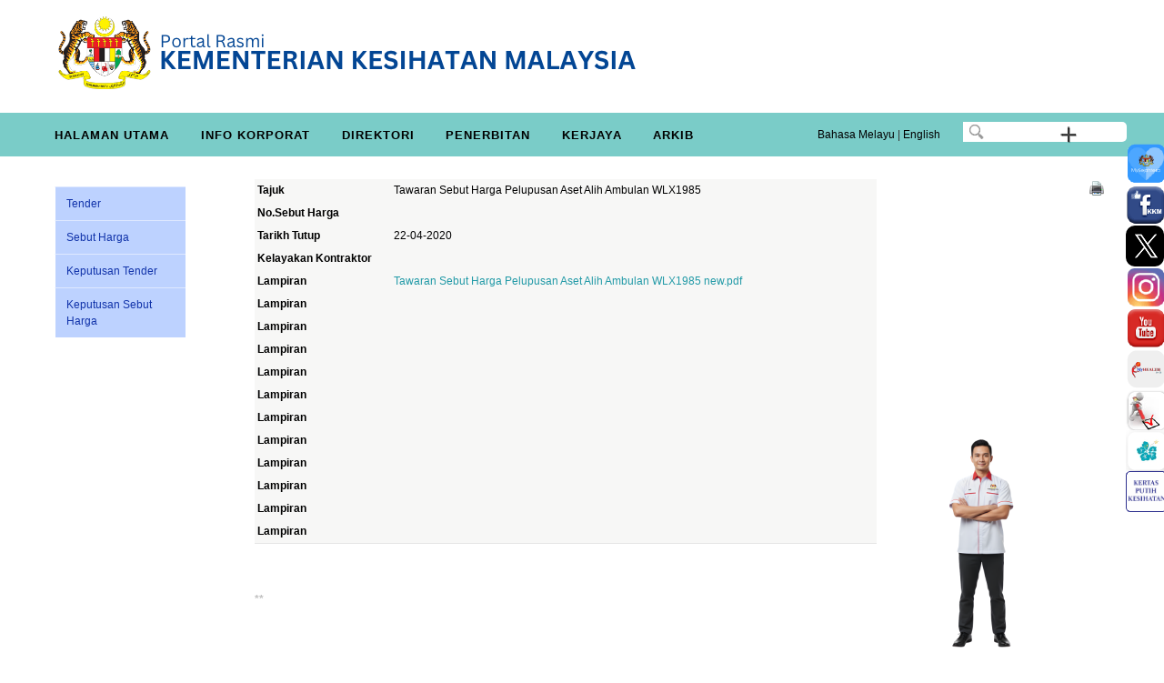

--- FILE ---
content_type: text/html; charset=UTF-8
request_url: https://www2.moh.gov.my/index.php/database_stores/store_view_page/44/130
body_size: 13257
content:
<!DOCTYPE html >
<html xml:lang="en" lang="en">
<head>
<meta http-equiv="Content-Type" content="text/html; charset=utf-8" />
<meta name="generator" content="VOX CMS"></meta>
<meta http-equiv="content-language" content="en-GB"></meta>
<meta http-equiv="expires" content="Never"></meta>
<meta name="keywords" content="Official Portal Of Ministry Of Health Malaysia"></meta>
<meta name="description" content="Negara Menggembleng Tenaga Ke Arah Kesihatan Yang Lebih Baik. "></meta>
<meta name="document-rating" content="General"></meta>

<meta http-equiv="X-UA-Compatible" content="IE=edge,chrome=1">
<meta name="viewport" content="width=device-width, initial-scale=1">
<title>Portal Rasmi Kementerian Kesihatan Malaysia </title>
<link rel="icon" type="image/vnd.microsoft.icon" href="moh/modules_resources/settings/3bb5c46155dabd2c45b57f5e33b4207a.png"/>
<link rel="SHORTCUT ICON" href="moh/modules_resources/settings/3bb5c46155dabd2c45b57f5e33b4207a.png"/>
<link rel="stylesheet"  media="all" href="/assets/shared/architectui/framework.css" />
<link rel="stylesheet"  media="all" href="/assets/shared/architectui/datatable_ui.css" />
<link rel="stylesheet"  media="all" href="/assets/shared/scripts/confirm_dialog/jquery-confirm.css" />
<link rel="stylesheet"  media="all" href="/assets/shared/scripts/jquery_ui/jquery-ui.min.css" />
<link rel="stylesheet"  media="all" href="/assets/shared/scripts/colorbox/colorbox.css" />
<link rel="stylesheet"  media="all" href="/assets/shared/scripts/multiselect/css/select-multiple.css" />
<link rel="stylesheet"  media="all" href="/assets/shared/css/simplegrid.css" />
<link rel="stylesheet"  media="all" href="/assets/shared/css/normalize.css" />
<link rel="stylesheet"  media="all" href="/assets/shared/css/jquery.toast.css" />
<link rel="stylesheet"  media="all" href="/moh/themes/admin/css/web.css" />
<link rel="stylesheet"  media="all" href="/assets/shared/css/web.min.css" />
<link rel="stylesheet"  media="all" href="/assets/shared/css/responsive.css" />
<link rel="stylesheet"  media="all" href="/assets/modules/database_stores/styles/database_stores.css" />
<link rel="stylesheet"  media="all" href="/moh/themes/admin/css/custom_186.css" />
<script src="/assets/shared/architectui/framework.js"></script>
<script src="/assets/shared/scripts/jquery.js"></script>
<script src="/assets/shared/scripts/jquery-migrate.js"></script>
<script src="/assets/shared/scripts/jquery_ui/jquery-ui.js"></script>
<script src="/index.php/ajax/init_js/init.js"></script>
<script src="/assets/shared/scripts/jquery.bgiframe.min.js"></script>
<script src="/assets/shared/scripts/hoverIntent.js"></script>
<script src="/index.php/ajax/init_viewport_js/false/init_viewport.js"></script>
<script src="/assets/shared/scripts/confirm_dialog/jquery-confirm.js"></script>
<script src="/assets/shared/scripts/toolbar.js"></script>
<script src="/assets/shared/scripts/colorbox/jquery.colorbox-min.js"></script>
<script src="/assets/shared/scripts/colorbox/cbox.js"></script>
<script src="/assets/shared/scripts/jquery.ui.touch-punch.min.js"></script>
<script src="/assets/shared/scripts/jquery.placeholder.min.js"></script>
<script src="/assets/shared/scripts/multiselect/js/jquery.select-multiple.js"></script>
<script src="/assets/shared/scripts/multiselect/js/jquery.quicksearch.js"></script>
<script src="/assets/shared/scripts/jquery.toast.js"></script>
<script src="/assets/modules/internal_link/scripts/internal_link.js"></script>
<script src="/assets/modules/search/scripts/search.js"></script>
<script src="/assets/shared/scripts/wheelzoom/wheelzoom.js"></script>
<script src="/assets/modules/database_stores/scripts/database_stores.js"></script>
<script src="/assets/shared/scripts/md5/md5.min.js"></script>
<script src="/assets/shared/scripts/web.js"></script>
<style>input, textarea { color: #000; } .placeholder { color: #aaa; }</style>
<!-- Google Analytics -->
                                <script>
                                (function(i,s,o,g,r,a,m){i['GoogleAnalyticsObject']=r;i[r]=i[r]||function(){
                                (i[r].q=i[r].q||[]).push(arguments)},i[r].l=1*new Date();a=s.createElement(o),
                                m=s.getElementsByTagName(o)[0];a.async=1;a.src=g;m.parentNode.insertBefore(a,m)
                                })(window,document,'script','//www.google-analytics.com/analytics.js','ga');

                                ga('create', 'UA-118117160-1', 'auto');
                                ga('send', 'pageview');
                                </script>
                                <!-- End Google Analytics -->
<meta name="robots" content="index, follow">
<!--[if lt IE 9]>
<script src="assets/shared/scripts/placeholder.js"></script>
<![endif]-->
</head>
<body  id="body_web" >
<div id="web_layout_homepage"  class="custom_186 cms_div">

	<div id='5f51aac6c845b' class='grid row-5f51aac6c845b'>
<div id='5f51aac6c845c' class='col-1-1' data-colname='W3C'>
<div class='column-5f51aac6c845c drag'>
</div>
</div>
</div>
<div id='5f2944fac0f3c' class='grid row-5f2944fac0f3c'>
<div id='5f2944fac0f3d' class='col-8-12' data-colname='Header'>
<div class='column-5f2944fac0f3d drag'>
<div class="block block-5813 block_no_1 block_html_block  hover-desc" id="5813"  ><div class='block-header '></div><div class="block-body  content"><p><a href="https://www.moh.gov.my"><img alt="" src="/moh/resources/headermoh.png" style="height: 100%; width: auto;" /></a></p>
</div></div></div>
</div>
<div id='5f2a3bcad8ac2' class='col-4-12' data-colname='Add'>
<div class='column-5f2a3bcad8ac2 drag'>
</div>
</div>
</div>
<div id='5f51aafac845d' class='grid row-5f51aafac845d'>
<div id='5f51aafac845e' class='col-8-12' data-colname='Menu'>
<div class='column-5f51aafac845e drag'>
<div class="block block-5895 block_no_1 block_html_block  hover-desc" id="5895"  ><div class='block-header '></div><div class="block-body  content"><!-- Default Statcounter code for Portal Rasmi KKM
https://www.moh.gov.my/ --><script type="text/javascript">
var sc_project=12935630; 
var sc_invisible=1; 
var sc_security="ff010f72"; 
</script><script type="text/javascript"
src="https://www.statcounter.com/counter/counter.js"
async></script><noscript><div class="statcounter"><a title="Web Analytics
Made Easy - Statcounter" href="https://statcounter.com/"
target="_blank"><img class="statcounter"
src="https://c.statcounter.com/12935630/0/ff010f72/1/"
alt="Web Analytics Made Easy - Statcounter"
referrerPolicy="no-referrer-when-downgrade"></a></div></noscript><!-- End of Statcounter Code --></div></div><div class="block block-211 block_no_2 block_html_block  hover-desc" id="211"  ><div class='block-header '></div><div class="block-body  content"><div style="background:#7accc8;">
<p><div  ><script type="text/javascript" language="javascript" src="/assets/modules/menus/scripts/responsivemenu/script.js"></script>
<link rel="stylesheet"  type="text/css"  href="/assets/modules/menus/scripts/responsivemenu/styles.css" /> 
<div id="responsive_menu_146" class="responsive_menu"><ul><li><a   href="/index.php?mid=1477"  ><span>Halaman Utama</span></a></li>
<li><a     ><span>Info Korporat</span></a><ul><li><a   href="/index.php/pages/view/2531?mid=13"  ><span>Sejarah KKM</span></a><ul><li><a   href="/index.php/pages/view/6092?mid=1623"  ><span>Pentadbiran KKM</span></a></li>
</ul></li>
<li><a   href="/index.php/pages/view/137?mid=14"  ><span>Profil</span></a></li>
<li><a splwpk-client-charter="splwpk-client-charter" timestamp="2026-01-18 00:00:00" href="/index.php/pages/view/200?mid=683"  ><span>Piagam Pelanggan</span></a><ul><li><a   href="/index.php/pages/view/2003?mid=688"  ><span>Pencapaian Piagam Pelanggan</span></a></li>
</ul></li>
<li><a   href="/index.php/pages/view/3?mid=15"  ><span>Carta Organisasi</span></a></li>
<li><a   href="/index.php/pages/view/4?mid=16"  ><span>Anggota Pentadbiran</span></a></li>
<li><a splwpk-about-us="splwpk-about-us" timestamp="2026-01-18 00:00:00" href="/index.php/pages/view/13?mid=17"  ><span>Pengurusan Tertinggi</span></a></li>
<li><a     ><span>CDO KKM</span></a><ul><li><a   href="/index.php/pages/view/1900?mid=806"  ><span>Peranan CDO</span></a></li>
</ul></li>
<li><a     ><span>Budaya Korporat</span></a><ul><li><a   href="/index.php/pages/view/66?mid=45"  ><span>Lagu KKM</span></a></li>
</ul></li>
</ul></li>
<li><a     ><span>Direktori</span></a><ul><li><a   href="/index.php/edirectory/edirectory_list/1?mid=92"  ><span>Direktori Pegawai</span></a></li>
<li><a     ><span>Fasiliti Kesihatan</span></a><ul><li><a   href="/index.php/pages/view/4374?mid=1499"  ><span>Hospital</span></a></li>
<li><a   href="/index.php/pages/view/4376?mid=1500"  ><span>Jabatan Kesihatan Negeri</span></a></li>
<li><a   href="/index.php/pages/view/4378?mid=1501"  ><span>Klinik Kesihatan</span></a></li>
<li><a   href="/index.php/pages/view/4380?mid=1503"  ><span>Klinik Komuniti</span></a></li>
<li><a   href="/index.php/pages/view/4381?mid=1502"  ><span>Klinik Pergigian</span></a></li>
<li><a   href="/index.php/pages/view/52?mid=1505"  ><span>Makmal Kesihatan Awam</span></a></li>
<li><a   href="/index.php/pages/view/4384?mid=1504"  ><span>Pejabat Kesihatan</span></a></li>
</ul></li>
<li><a     ><span>Program &amp; Bahagian</span></a><ul><li><a     ><span>Pengurusan</span></a><ul><li><a   href="/index.php/pages/view/248?mid=228"  ><span>Bahagian Sumber Manusia</span></a></li>
<li><a   href="/index.php/pages/view/250?mid=230"  ><span>Bahagian Pembangunan Kompetensi</span></a></li>
<li><a   href="/index.php/pages/view/2678?mid=231"  ><span>Bahagian Pengurusan Maklumat</span></a></li>
<li><a   href="/index.php/pages/view/252?mid=232"  ><span>Bahagian Khidmat Pengurusan</span></a></li>
<li><a   href="/index.php/pages/view/246?mid=226"  ><span>Bahagian Pembangunan</span></a></li>
<li><a   href="/index.php/pages/view/247?mid=227"  ><span>Bahagian Dasar dan Hubungan Antarabangsa</span></a></li>
<li><a   href="/index.php/pages/view/249?mid=229"  ><span>Bahagian Pengurusan Latihan</span></a></li>
<li><a   href="/index.php/pages/view/253?mid=233"  ><span>Pejabat Penasihat Undang-Undang</span></a></li>
<li><a   href="/index.php/pages/view/254?mid=234"  ><span>Audit Dalam</span></a></li>
<li><a   href="/index.php/pages/view/255?mid=235"  ><span>Unit Komunikasi Korporat</span></a></li>
</ul></li>
<li><a     ><span>Penyelidikan &amp; Sokongan Teknikal</span></a><ul><li><a   href="/index.php/pages/view/256?mid=236"  ><span>Bahagian Perancangan</span></a></li>
<li><a   href="/index.php/pages/view/257?mid=237"  ><span>Bahagian Perkhidmatan Kejuruteraan</span></a></li>
<li><a   href="/index.php/pages/view/1995?mid=687"  ><span>Bahagian Kawalselia Radiasi Perubatan</span></a></li>
</ul></li>
<li><a     ><span>Kewangan</span></a><ul><li><a   href="/index.php/pages/view/261?mid=239"  ><span>Bahagian Kewangan</span></a></li>
<li><a   href="/index.php/pages/view/262?mid=240"  ><span>Bahagian Perolehan &amp; Penswastaan</span></a></li>
<li><a   href="/index.php/pages/view/263?mid=241"  ><span>Bahagian Akaun</span></a></li>
</ul></li>
<li><a     ><span>Kesihatan Awam</span></a><ul><li><a   href="/index.php/pages/view/264?mid=242"  ><span>Bahagian Pembangunan Kesihatan Keluarga</span></a></li>
<li><a   href="/index.php/pages/view/2706?mid=1305"  ><span>Bahagian Perkembangan Kesihatan Awam</span></a></li>
<li><a   href="/index.php/pages/view/265?mid=243"  ><span>Bahagian Kawalan Penyakit</span></a></li>
<li><a   href="/index.php/pages/view/266?mid=244"  ><span>Bahagian Pendidikan Kesihatan</span></a></li>
<li><a   href="/index.php/pages/view/267?mid=517"  ><span>Bahagian   Pemakanan</span></a></li>
</ul></li>
<li><a     ><span>Keselamatan &amp; Kualiti Makanan</span></a><ul><li><a   href="/index.php/pages/view/268?mid=246"  ><span>Bahagian Perancangan, Pembangunan Dasar dan Standard Codex</span></a></li>
<li><a   href="/index.php/pages/view/269?mid=247"  ><span>Bahagian Pematuhan dan Pembangunan Industri</span></a></li>
</ul></li>
<li><a     ><span>Perubatan</span></a><ul><li><a   href="/index.php/pages/view/270?mid=248"  ><span>Bahagian Perkembangan Perubatan</span></a></li>
<li><a   href="/index.php/pages/view/271?mid=249"  ><span>Bahagian Amalan Perubatan</span></a></li>
<li><a   href="/index.php/pages/view/272?mid=250"  ><span>Bahagian Sains Kesihatan Bersekutu</span></a></li>
<li><a   href="/index.php/pages/view/273?mid=251"  ><span>Bahagian Perubatan Tradisional &amp; Komplementari</span></a></li>
<li><a   href="/index.php/pages/view/275?mid=253"  ><span>Bahagian Kejururawatan</span></a></li>
</ul></li>
<li><a     ><span>Perkhidmatan Farmasi</span></a><ul><li><a   href="/index.php/pages/view/276?mid=254"  ><span>Bahagian Penguatkuasaan Farmasi</span></a></li>
<li><a   href="/index.php/pages/view/277?mid=255"  ><span>Bahagian Perkembangan &amp; Amalan Farmasi</span></a></li>
<li><a   href="/index.php/pages/view/278?mid=256"  ><span>Bahagian Regulatori Farmasi Negara</span></a></li>
<li><a   href="/index.php/pages/view/2646?mid=1278"  ><span>Bahagian  Dasar Dan Perancangan Strategik Farmasi</span></a></li>
<li><a   href="/index.php/pages/view/2649?mid=1280"  ><span>Bahagian Lembaga Farmasi Malaysia</span></a></li>
</ul></li>
<li><a     ><span>Kesihatan Pergigian</span></a><ul><li><a   href="/index.php/pages/view/2173?mid=755"  ><span>Bahagian Dasar & Perancangan Strategik Kesihatan Pergigian</span></a></li>
<li><a   href="/index.php/pages/view/279?mid=257"  ><span>Bahagian Penjagaan Kesihatan Pergigian</span></a></li>
<li><a   href="/index.php/pages/view/280?mid=258"  ><span>Bahagian Amalan &  Perkembangan Kesihatan Pergigian</span></a></li>
</ul></li>
</ul></li>
<li><a   href="/index.php/database_stores/store_view/4?mid=96"  ><span>Institusi & Agensi</span></a><ul><li><a   href="/index.php/pages/view/287?mid=263"  ><span>Insititut Penyelidikan Tingkahlaku Kesihatan</span></a></li>
<li><a   href="/index.php/pages/view/286?mid=262"  ><span>Institut Kanser Negara</span></a></li>
<li><a   href="/index.php/pages/view/258?mid=1615"  ><span>Institut Kesihatan Negara</span></a></li>
<li><a   href="/index.php/pages/view/288?mid=264"  ><span>Institut Kesihatan Umum</span></a></li>
<li><a   href="/index.php/pages/view/289?mid=265"  ><span>Institut Pengurusan Kesihatan</span></a></li>
<li><a   href="/index.php/pages/view/290?mid=266"  ><span>Institut Penyelidikan Perubatan</span></a></li>
<li><a   href="/index.php/pages/view/292?mid=268"  ><span>Institut Penyelidikan Sistem Kesihatan</span></a></li>
<li><a   href="/index.php/pages/view/291?mid=267"  ><span>Institut Perubatan Respiratori</span></a></li>
<li><a   href="/index.php/pages/view/2523?mid=915"  target="_blank" ><span>Majlis Perubatan Malaysia</span></a></li>
<li><a   href="/index.php/pages/view/1130?mid=531"  ><span>Malaysia Healthcare Travel Council</span></a></li>
<li><a   href="/index.php/pages/view/1009?mid=509"  ><span>Pihak Berkuasa Peranti Perubatan (PBPP)</span></a></li>
<li><a   href="/index.php/pages/view/284?mid=260"  ><span>Pusat Kawalan Kusta Negara</span></a></li>
<li><a   href="/index.php/pages/view/285?mid=261"  ><span>Pusat Penyelidikan Klinikal</span></a></li>
<li><a   href="/index.php/pages/view/293?mid=269"  ><span>Pusat Pergigian Kanak-Kanak &amp; Kolej Latihan Pergigian Malaysia</span></a></li>
<li><a   href="/index.php/pages/view/2200?mid=756"  ><span>Pusat Perubatan Nuklear Dan Radioterapi </span></a></li>
</ul></li>
<li><a   href="/index.php/database_stores/store_view/66?mid=730"  ><span>Institut Latihan KKM</span></a></li>
</ul></li>
<li><a     ><span>Penerbitan</span></a><ul><li><a   href="https://www.moh.gov.my/index.php/database_stores/store_view/10?mid=30"  ><span>Pekeliling</span></a></li>
<li><a   href="/index.php/pages/view/58?mid=19"  ><span>Penerbitan Utama KKM</span></a></li>
<li><a     ><span>Pengurusan</span></a><ul><li><a   href="/index.php/pages/view/2903?mid=1558"  ><span>Pengauditan Audit Dalam</span></a></li>
<li><a   href="/index.php/pages/view/2171?mid=1559"  ><span>Pembangunan Profesional Berterusan (CPD)</span></a></li>
<li><a   href="/index.php/pages/view/2022?mid=1560"  ><span>Unit Postgraduate Medical Specialization & Subspecialization</span></a></li>
<li><a   href="/index.php/pages/view/2949?mid=1561"  ><span>Pengudaraan dan Kualiti Udara</span></a></li>
<li><a   href="/index.php/pages/view/1369?mid=1562"  ><span>Pengurusan Aset Alih & Stor</span></a></li>
<li><a   href="/index.php/pages/view/1919?mid=1563"  ><span>Human Resources For Health (HRH) Country Profile</span></a></li>
<li><a   href="/index.php/pages/view/2154?mid=560"  ><span>Pengurusan Anti Rasuah</span></a></li>
</ul></li>
<li><a   href="https://www.moh.gov.my/index.php/database_stores/store_view/11"  ><span>Akta</span></a></li>
<li><a     ><span>Klinikal</span></a><ul><li><a   href="/index.php/pages/view/1202?mid=1565"  ><span>Garis Panduan Jururawat</span></a></li>
<li><a   href="/index.php/pages/view/2162?mid=1765"  ><span>Garis Panduan Penolong Pegawai Perubatan</span></a></li>
<li><a   href="/index.php/pages/view/118?mid=1566"  ><span>Pengurusan Kesihatan & Kawalan Penyakit</span></a></li>
<li><a   href="/index.php/pages/view/4995?mid=1567"  ><span>MaHTAS</span></a></li>
<li><a   href="/index.php/pages/view/5004?mid=1572"  ><span>Perkhidmatan Pembedahan</span></a></li>
<li><a   href="/index.php/pages/view/4998?mid=1568"  ><span>Organ Tissue and Cell Transplantation</span></a></li>
<li><a   href="/index.php/pages/view/5001?mid=1569"  ><span>Program Bebas Kesakitan</span></a></li>
<li><a   href="/index.php/pages/view/3501?mid=1574"  ><span>Perkhidmatan Perubatan dan Psikiatri</span></a></li>
<li><a   href="/index.php/pages/view/1614?mid=1571"  ><span>Perkhidmatan Rawatan Harian</span></a></li>
<li><a   href="/index.php/pages/view/3962?mid=1570"  ><span>Panduan Amalan Klinikal (CPG)</span></a></li>
<li><a     ><span>Perioperative Mortality Review (POMR)</span></a><ul><li><a   href="/index.php/pages/view/2029?mid=707"  title="(POMR) Polisi"><span>(POMR) Polisi</span></a></li>
<li><a   href="/index.php/pages/view/2031?mid=708"  title="(POMR) Garis Panduan"><span>(POMR) Garis Panduan</span></a></li>
<li><a   href="/index.php/pages/view/2032?mid=709"  title="(POMR) Bahan Pendidikan"><span>(POMR) Bahan Pendidikan</span></a></li>
</ul></li>
<li><a   href="/index.php/pages/view/2066?mid=1573"  ><span>Sistem Casemix, MalaysianDRG</span></a></li>
<li><a   href="/index.php/pages/view/5813?mid=1621"  ><span>Kesihatan Keluarga</span></a></li>
<li><a   href="/index.php/pages/view/5007?mid=1575"  ><span>Perkhidmatan O&G dan Pediatrik</span></a></li>
<li><a     ><span>admin</span></a></li>
<li><a   href="/index.php/pages/view/10782?mid=1785"  ><span>Perkhidmatan Perubatan</span></a></li>
</ul></li>
<li><a   href="https://www.moh.gov.my/index.php/pages/view/195?mid=32"  ><span>Polisi</span></a></li>
<li><a     ><span>Garis Panduan</span></a><ul><li><a   href="https://www.moh.gov.my/index.php/database_stores/store_view/70?mid=1564"  ><span>Klinikal</span></a></li>
<li><a   href="https://www.moh.gov.my/index.php/database_stores/store_view/68?mid=1556"  ><span>Pengurusan</span></a></li>
</ul></li>
<li><a     ><span>Buletin</span></a><ul><li><a   href="/index.php/pages/view/1915?mid=1578"  ><span>Bahagian Perolehan & Penswastaan</span></a></li>
<li><a   href="/index.php/pages/view/1993?mid=1579"  ><span>e-Buletin CKAPS</span></a></li>
<li><a   href="https://www.moh.gov.my/index.php/pages/view/11973"  target="_blank" ><span>e-Buletin Fizik Perubatan</span></a></li>
<li><a   href="/index.php/pages/view/1561?mid=1576"  ><span>MaHTAS e-Newsletter</span></a></li>
<li><a   href="/index.php/pages/view/1555?mid=1577"  ><span>Mentari PKMM</span></a></li>
<li><a     ><span>Bahagian Kawalan Penyakit</span></a><ul><li><a   href="https://www.moh.gov.my/index.php/pages/view/13218"  ><span>Buletin Epidemiologi Bahagian Kawalan Penyakit</span></a></li>
</ul></li>
</ul></li>
<li><a     ><span>Rujukan</span></a><ul><li><a   href="/index.php/pages/view/205?mid=1580"  ><span>Umum</span></a></li>
<li><a   href="/index.php/pages/view/5008?mid=1582"  ><span>Penyakit Tidak Berjangkit (NCD)</span></a></li>
<li><a   href="/index.php/pages/view/1751?mid=1587"  ><span>Permohonan Kelulusan Barangan Import</span></a></li>
<li><a   href="/index.php/pages/view/129?mid=1581"  ><span>Informatik Kesihatan</span></a></li>
<li><a   href="/index.php/pages/view/5012?mid=1583"  ><span>Program Pegawai Perubatan Siswazah</span></a></li>
<li><a   href="/index.php/pages/view/84?mid=1585"  ><span>Pemakanan</span></a></li>
<li><a   href="/index.php/pages/view/2890?mid=1584"  ><span>Pengurusan Kewangan</span></a></li>
<li><a   href="http://fh./moh.gov.my/v3/index.php/23-kesihatan-ibu"  ><span>Towards Safer Motherhood</span></a></li>
<li><a   href="/index.php/pages/view/13902?mid=1828"  ><span>Keselamatan Siber</span></a></li>
</ul></li>
<li><a     ><span>Laporan</span></a><ul><li><a   href="/index.php/pages/view/2894?mid=1590"  ><span>Laporan Audit</span></a></li>
<li><a   href="/index.php/pages/view/971?mid=1588"  ><span>Umum</span></a></li>
<li><a   href="/index.php/pages/view/1854?mid=1589"  ><span>Malaysia Health System Research</span></a></li>
</ul></li>
<li><a   href="/index.php/pages/view/12109?mid=1809"  ><span>Soalan Lazim</span></a></li>
</ul></li>
<li><a     ><span>Kerjaya</span></a><ul><li><a   href="/index.php/pages/view/2797?mid=1390"  ><span>Kemajuan Kerjaya</span></a></li>
<li><a     ><span>Pembangunan Kerjaya</span></a><ul><li><a   href="/index.php/pages/view/61?mid=83"  ><span>Pegawai Perubatan</span></a></li>
<li><a   href="/index.php/pages/view/64?mid=84"  ><span>Pegawai Pergigian</span></a></li>
<li><a   href="/index.php/pages/view/65?mid=85"  ><span>Pegawai Farmasi</span></a></li>
<li><a   href="/index.php/pages/view/120?mid=86"  ><span>Jururawat</span></a></li>
<li><a   href="/index.php/pages/view/121?mid=87"  ><span>Penolong Pegawai Perubatan</span></a></li>
</ul></li>
<li><a   href="/index.php/pages/view/122?mid=26"  ><span>Kursus Anjuran KKM</span></a></li>
<li><a   href="/index.php/database_stores/store_view/15?mid=27"  ><span>Pengiktirafan Kelayakan Ijazah</span></a><ul><li><a   href="/index.php/database_stores/store_view/12?mid=88"  ><span>Pegawai Perubatan</span></a></li>
<li><a   href="https://www.moh.gov.my/index.php/pages/view/4207"  ><span>Pegawai Pergigian</span></a></li>
<li><a   href="https://hq.moh.gov.my/moc/en/list-of-qualifications-received/"  ><span>Juruoptik</span></a></li>
<li><a   href="https://hq.moh.gov.my/moc/en/list-of-qualifications-received/"  ><span>Optometris</span></a></li>
</ul></li>
<li><a   href="/index.php/pages/view/126?mid=28"  ><span>Penambahbaikan Laluan Kerjaya</span></a></li>
</ul></li>
<li><a     ><span>Arkib</span></a><ul><li><a   href="/index.php/pages/view/349?mid=29"  ><span>Kenyataan Akhbar</span></a><ul><li><a   href="/index.php/database_stores/store_view/57?mid=1290"  ><span>Kenyataan Akhbar Ketua Pengarah Kesihatan</span></a></li>
</ul></li>
<li><a     ><span>Media & Galeri</span></a><ul><li><a     ><span>Buletin</span></a><ul><li><a   href="/index.php/pages/view/2043?mid=714"  ><span>e-Buletin KKM</span></a><ul><li><a   href="/index.php/pages/view/2043?mid=718"  ><span>2018</span></a></li>
<li><a   href="/index.php/pages/view/2039?mid=719"  ><span>2017</span></a></li>
<li><a   href="/index.php/pages/view/2040?mid=720"  ><span>2016</span></a></li>
<li><a   href="/index.php/pages/view/2041?mid=721"  ><span>2015</span></a></li>
<li><a   href="/index.php/pages/view/2042?mid=722"  ><span>2014</span></a></li>
</ul></li>
</ul></li>
<li><a   href="/index.php/pages/view/2035?mid=710"  ><span>Foto</span></a></li>
<li><a   href="/index.php/pages/view/2036?mid=712"  ><span>Video</span></a></li>
</ul></li>
</ul></li>
<li><a   href="/index.php/pages/view/139?mid=11"  ><span>Soalan Lazim</span></a></li>
<li><a     ><span>Hubungi Kami</span></a><ul><li><a   href="http://moh.spab.gov.my/"  ><span>Maklumbalas/Aduan</span></a></li>
<li><a   href="/index.php/pages/view/1193?mid=752"  ><span>Lokasi Kami</span></a></li>
</ul></li>
</ul></div>
<style>
	/* added by tek
	to add the css for edit icon */
	ul li a.res_edit_icon {
		padding:0!important;
		border:0!important;
		opacity:0;
		background:transparent!important;
		position: absolute!important;
		right: 0!important;
		width: 15px!important;
		height: 15px!important;
		display: block;
		top: 33%!important;
	}

	.responsive_menu > ul > li > a.js-noMenu
	{
		padding-right: 20px!important;
	}
	a.res_edit_icon:after,a.res_edit_icon:before {
		content: none!important;
  }
	.responsive_menu ul ul li.has-sub > a.js-noMenu:before{
		right: 20px;
	}
	.responsive_menu ul ul li.has-sub > a.js-noMenu:after{
		right: 17px;
	}
	ul> li:hover>.res_edit_icon ,  ul> li > a:hover>.res_edit_icon,.responsive_menu > ul > li > .res_edit_icon:hover {
		opacity:1!important;
	}
	.responsive_menu > ul  li .res_edit_icon img{
		max-width:unset!important;
	}

	@media (max-width: 768px), only screen and (-webkit-min-device-pixel-ratio: 2) and (max-width: 1024px), not all, not all, not all, only screen and (max-width: 1024px) and (min-resolution: 192dpi), only screen and (max-width: 1024px) and (min-resolution: 2dppx)
	{
		.admin{
			right:15px!important;
		}
	}
	
#responsive_menu_146{

            background: rgb(255, 255, 255);
          
}

#responsive_menu_146 > ul > li > a {
	
            color: #000000;
    }

#responsive_menu_146 ul ul li a {
	
            background: rgb(255, 255, 255);
        
            color: #000000;
    }

#responsive_menu_146 ul ul li.has-sub > a:after, #responsive_menu_146 ul ul li.has-sub > a:before  {
	
            background: #000000;
    }
  
#responsive_menu_146 .submenu-button:before, #responsive_menu_146 .submenu-button:after  {
    
            background: #000000;
    }
  
.responsive_menu > ul > li > a {
  
             font-size: 12px;
    }
.responsive_menu ul ul li a {
  
             font-size: 12px;
    }
.responsive_menu #menu-button {
  
             font-size: 12px;
    }

@media only screen and (min-width: 768px) {
	#responsive_menu_146 > ul > li > a:hover {
		
                    background: rgba(255, 255, 255, 0);
        	}
	
	#responsive_menu_146 > ul > li > a:hover {
		
                    color: #333333;
        	}
	
	#responsive_menu_146 ul ul li a:hover {
		
                    background: rgba(255, 255, 255, 0);
                
                    color: #333333;
        	}
	
	#responsive_menu_146 ul ul li.has-sub > a:hover:after, #responsive_menu_146 ul ul li.has-sub > a:hover:before  {
		
                    background: #333333;
        	}
	/* added by tek to hover the menu editor icon also same background */
	#responsive_menu_146 li:hover > a {

										background: rgba(255, 255, 255, 0);
				
										color: #333333;
					}
}

@media all and (max-width: 768px), only screen and (-webkit-min-device-pixel-ratio: 2) and (max-width: 1024px), only screen and (min--moz-device-pixel-ratio: 2) and (max-width: 1024px), only screen and (-o-min-device-pixel-ratio: 2/1) and (max-width: 1024px), only screen and (min-device-pixel-ratio: 2) and (max-width: 1024px), only screen and (min-resolution: 192dpi) and (max-width: 1024px), only screen and (min-resolution: 2dppx) and (max-width: 1024px) {
	#responsive_menu_146 #menu-button {
		
                    color: #000000;
        	}

	#responsive_menu_146 #menu-button:after {
        
                    border-color: #000000;
        	}
	
	#responsive_menu_146 .submenu-button.submenu-opened {
		
                    background: #000000;
        	}
	
	#responsive_menu_146 #menu-button.menu-opened:after, #responsive_menu_146 #menu-button:before {
		
                    background: #000000;
        	}
	
	#responsive_menu_146 .submenu-button.submenu-opened:before, #responsive_menu_146 .submenu-button.submenu-opened:after  {
		
                    background: #333333;
        	}
	
	#responsive_menu_146 .submenu-button.submenu-opened + a, #responsive_menu_146 .submenu-button.submenu-opened + a  {
		
                    background: rgba(255, 255, 255, 0);
        		
                    color: #333333;
        	}
}	
		@media (max-width: 768px), only screen and (-webkit-min-device-pixel-ratio: 2) and (max-width: 1024px), not all, not all, not all, only screen and (max-width: 1024px) and (min-resolution: 192dpi), only screen and (max-width: 1024px) and (min-resolution: 2dppx){
	.responsive_menu .submenu-button.submenu-opened:before, .responsive_menu .submenu-button.submenu-opened:after {
	    background: rgb(0, 0, 0)!important;
	}
}
</style>

<script>
$( document ).ready(function() {
	$("#responsive_menu_146").menumaker({
	   title: "Menu",
	   format: "multitoggle"
	});

  if ( $(".has-sub>a").hasClass( "js-noMenu" ) ) {
    $(".submenu-button").addClass("admin");
 }

});

//this is make the class unable to right click
 [...document.querySelectorAll(".js-noMenu")].forEach( el =>
 el.addEventListener('contextmenu', e => e.preventDefault())
);
</script>

</div></p>
</div>
<style type="text/css">.responsive_menu > ul > li:nth-child(7), .responsive_menu > ul > li:last-child{
    display: none;
}
</style>
</div></div></div>
</div>
<div id='5f52f87e334de' class='col-4-12' data-colname='Search | Language'>
<div class='column-5f52f87e334de drag'>
<div class="block block-217 block_no_1 block_html_block  hover-desc" id="217" splwpk-search-function="splwpk-search-function" ><div class='block-header '></div><div class="block-body  content"><div class="language">
<div class="langwrap">
<div class="lang" style="text-align: center;">
<p style="text-align: center; margin:0px;  "><a href="/index.php/multilingual/switch_language/BM" style="color:black;">Bahasa Melayu</a> | <a href="/index.php/multilingual/switch_language/EN" style="color:black;">English</a></p>
</div>

<div class="searchbar" style="text-align: center;"><div splwpk-search-function="splwpk-search-function" ><style>

.advance_box_class {
    display: none;
    position: fixed;
	width:auto;
    background-color: rgba(102, 178, 255, 0.7);
    box-shadow: 0px 8px 16px 0px rgba(0,0,0,0.5);
    z-index: 9999;
}


.advance_box_class a {
    color: black;
    padding: 12px 16px;
    text-decoration: none;
    display: block;
}

#advance_search_box{width:auto;}

.advance_box_class a:hover {background-color: #f1f1f1}

.display_adv_block {display:block;}

.tooltip {
    position: relative;
    display: inline-block;
}

.tooltip .tooltiptext {
    visibility: hidden;
    width: 120px;
    background-color: #555;
    color: #fff;
    text-align: center;
    padding: 5px 0;
    border-radius: 6px;
    position: absolute;
    z-index: 1;
    bottom: 125%;
    left: 50%;
    margin-left: -60px;
    opacity: 0;
    transition: opacity 1s;
}


.tooltip .tooltiptext::after {
    content: "";
    position: absolute;
    top: 100%;
    left: 50%;
    margin-left: -5px;
    border-width: 5px;
    border-style: solid;
    border-color: #555 transparent transparent transparent;
}


.tooltip:hover .tooltiptext {
    visibility: visible;
    opacity: 1;
}

.advance_filter{color: white;}

.advance_filter_header{
	position:relative;
	height:50px;
	width:100%;
	text-align:center;
	padding-top:5px;
	background-color:#66b2ff;
}

.advance_filter_footer{
	position:relative;
	height:50px;
	width:100%;
	text-align:center;
	padding-bottom:5px;
	background-color:#66b2ff;
}

.advance_header_title{
	font-family: "Courier New", "serif" , "sans-serif";
	font-weight:bold;
}

.search_filter_table{
	border-collapse: collapse;
	width: inherit;
	height: inherit;
}

.search_filter_table tr td{
	width:auto;
	padding-left:10px;
	padding-right:10px;
	border-right:2px solid white;
}

.front_row{
	text-align:center;
	padding:10px;
	font-weight: bold;
	text-decoration: underline;
}

.inner-table{margin:10px;}

.inner-table tr td{
	padding: 4px;
	border-bottom:0px;
	border-right:0px;
}

.search_fields{	text-align:center;}

.select2-selection__choice{
	background-color: none !important;
	color: black;
}

.select2-container{z-index:9999;}

.remove_loading_background{background:transparent !important;}

</style>
<link rel="stylesheet"  type="text/css"  href="/assets/modules/search/styles/search_theme.css" /> 
<link rel="stylesheet"  type="text/css"  href="/assets/shared/scripts/select/select2.min.css" /> 
<script type="text/javascript" language="javascript" src="/assets/shared/scripts/select/select2.full.min.js"></script>

<div class="search-wrap" style="width:280px; float:left;">

	<form action="/index.php/pages/module_search" accept-charset="utf-8" method="GET" id="search_block_form" splwpk-search-function="splwpk-search-function" >
		
					<label for="search" class="search-lbl" style="display:none;">Cari</label>
		
		<div class='search-box search-box1'>
			<input type='text' class='search-text' name='search' id="search" placeholder='carian...' style='padding: 3px 0px 3px 3px;'/>

			
								<button class='w3c-theme-background search-button no_search_name' type='submit'><span><span style="display:none;">NO_NAME</span></span></button>

			
			</form>

						<form action="/index.php/pages/module_search" accept-charset="utf-8" method="POST" id="adv_search_form" splwpk-advanced-search-function="splwpk-advanced-search-function">			<img src="/assets/shared/images/admin/plus-sign.png" id="search-input-img"  style="z-index:1;cursor: pointer;" alt="Advance Search" Title="Advance Search" onclick="dropdown_toggle()"  class="advance_search_btn" />
			<link rel="stylesheet" type="text/css" media="all" href="/assets/shared/css/preloader.css">			<div class="preloader" id="transparent_content">
			<div class="preloadStatus remove_loading_background" >
				<div id="advance_search_box" class="advance_box_class">
					<div class="advance_filter">
						<div class="advance_filter_header">
							<span class="advance_header_title"> Carian Terperinci </span>
						</div>
						<table class="search_filter_table">
						<tr>
						<td style="text-align:center;border-right:0px;padding: 4px;" colspan="3" > Cari : <input type="text" name="adv_search" value="" id="adv_search_text" class="search-text" placeholder="Cari"  /> 
						</td>
						
						</tr>

						<tr>
							<td class="front_row">Carian Perkataan</td>
							<td class="front_row">Carian Terperinci</td>
							<td class="front_row" style="border-right:0px">Carian Bertapis</td>
						</tr>
						<tr>
						<td>
							<table class="inner-table">
								<tr>
									<td>
										<label for="keyword_all" style="display:none">All</label>
										<input type="text" name="keyword_all" value="" id="keyword_all" placeholder="Mengandungi Perkataan"  />										<div class="tooltip"> <img src='/assets/shared/images/info_box.png' alt="adv-tooltip-icon" style="width:20px;height:20px;"/>
										 <span class="tooltiptext">Mengandungi <b><i>semua</i></b> perkataan atau ayat ini</span>
										</div>
									</td>
								</tr>
								<tr>
									<td>
										<label for="keyword_exact" style="display:none">Exact</label>
										<input type="text" name="keyword_exact" value="" id="keyword_exact" placeholder="Perkataan Tepat"  />										<div class="tooltip"> <img src='/assets/shared/images/info_box.png' alt="adv-tooltip-icon" style="width:20px;height:20px;"/>
										 <span class="tooltiptext">Mengandungi perkataan atau ayat <b><i>tepat</i></b> ini</span>
										</div>
									</td>
								</tr>
								<tr>
									<td>
										<label for="keyword_any" style="display:none">Any</label>
										<input type="text" name="keyword_any" value="" id="keyword_any" placeholder="Sebarang Perkataan"  />										<div class="tooltip"> <img src='/assets/shared/images/info_box.png' alt="adv-tooltip-icon" style="width:20px;height:20px;"/>
										 <span class="tooltiptext">Mengandungi <b><i>sebarang</i></b> perkataan atau ayat ini</span>
										</div>
									</td>
								</tr>
								<tr>
									<td>
										<label for="keyword_none" style="display:none">None</label>
										<input type="text" name="keyword_none" value="" id="keyword_none" placeholder="Tiada Perkataan ini"  /> </label>
										<div class="tooltip"> <img src='/assets/shared/images/info_box.png' alt="adv-tooltip-icon"style="width:20px;height:20px;"/>
										 <span class="tooltiptext"><b><i>Tidak mengandungi</i></b> sebarang perkataan atau ayat ini</span>
										</div>
									</td>
								</tr>
							</table>
						</td>
						<td class="search_fields">
						<label for="specific-searching-input" style="display:none">Specific Input</label>										
							<select name="specifc_search[]" class="input" id="specific-searching" multiple="multiple">
<option value="name">Tajuk</option>
<option value="body">Kandungan</option>
</select>						</td>

						<td class="search_fields" style="border-right:0px">						
						<label for="filter-searching-input" style="display:none">Filter Input</label>
							<select name="filter_search[]" class="input" id="filter-searching" multiple="multiple">
<option value="image">Imej</option>
<option value="application">Dokumen</option>
</select>						</td>
						</tr>
						<tr >
							<td style="text-align:right;border-right:0px;padding: 4px;" colspan="3">
							<input type="hidden" name="to_redirect" id="to_redirect"/>
							<input type="hidden" name="type_specific" id="specific_type_hidden"/>
							<input type="hidden" name="type_filter" id="filter_type_hidden"/>
							</td>
						</tr>
						</table>  
					</div>
					<div class="advance_filter_footer">
						<input type="button" class="button" value="Tutup" onclick="close_box()"/>
						<input type="button" class="button" value="Cari" onclick="get_search_results_ajax(0 , false)" id="enter_key_adv_search"/>
						<input type="reset" class="button" />
					</div>
				</div>
			</div>
			</div>
					</form>			 		</div>

		</div>


<script>

$(document).ready(function(e) {
	
	//declare the select2 lists
	multiple_select();
	$('#specific-searching').parent().find('input').first().attr('id', 'specific-searching-input');
	$('#filter-searching').parent().find('input').first().attr('id', 'filter-searching-input');
	
	var auto_complete =  0;
	var open_new_tab =  0;
	var on_keyup =  0;
	var keyup_amount =  3;
	var adv_search =  1;


	if(adv_search == 1){
		//for IE fix.
		$('.search-box').css('overflow','visible');
	}
	// adds the open in new tab if its set to 1
	if(open_new_tab == 1){
		if($('.div_search_results').length == 0){
			$('#search_block_form').attr('target', '_blank');
		}
	}

	if(on_keyup == 1){
		$('#search').attr("oninput", "trigger_on_keyup("+ keyup_amount +")");
	}

	//TODO : add in module > autosearch > get module > get results > show
	if(auto_complete == 1){

		$('.search-text').each(function(i, el) {
			el = $(el);
			el.autocomplete({
			source: function(request, response) {
				$.ajax({
					url: site_url('search/autocomplete_search'),
					data: request,
					minLength: 2,
					dataType: "json",
					type: "POST",
					success: function(data){
						var id = el.attr('id');
						$('#'+id).data("ui-autocomplete")._renderItem = function( ul, item ) {

							$(ul).css({ 'z-index' : 9999 });

							return $( "<li></li>" )
								.data( "item.autocomplete", item )
								.append( "<a><b>" + item.name + "</b><br><span>"+item.type+"</span></a>" )
								.appendTo(ul);
						};
						response(data);
					}
				});
			},
			minLength: 1,
			focus: function(event, ui) {
				//$('.search-text').val(ui.item.name);
				//return false;
			},
			//changed to redirect on click
			select: function(event, ui) {
				return window.location = site_url("pages/view/"+ ui.item.id);
			}
			});
		});

	}
	$(".advance_filter input").keydown(function (e) {
        if (e.keyCode == 13) {				  
			$('#enter_key_adv_search').focus();
			$('#enter_key_adv_search').click();
        }
    });

	$(window).click(function(e){
		if(e.target.id == 'transparent_content'){
			$("#advance_search_box").toggleClass("display_adv_block");
			//$(".dropdown").hide();
			$('.preloader').removeClass("preloader-display");
			$('#search').prop("disabled", false);
		}
	});
});

function adv_search_location(){
	$('#advance_search_box').css("position","fixed");
	var width = $('#advance_search_box').outerWidth()/2;
	var height = $('#advance_search_box').outerHeight()/2;
	$('#advance_search_box').css("left","50%");
	$('#advance_search_box').css("top","50%");
	$('#advance_search_box').css("margin-top","-"+height+"px");
	$('#advance_search_box').css("margin-left","-"+width+"px");

}

function dropdown_toggle() {
    $("#advance_search_box").toggleClass("display_adv_block");
	//$(".dropdown").show();
	$('.preloader').addClass("preloader-display");
	// http://jqueryui.com/draggable/#constrain-movement
	$('#advance_search_box').draggable({ containment: "#transparent_content", scroll: false  });
	$('#adv_search_text').focus();

	if($("#advance_search_box").hasClass("display_adv_block"))
		$('#search').prop("disabled", true);
	else
		$('#search').prop("disabled", false);
	
	adv_search_location();
	 
}

function close_box(){
    $("#advance_search_box").toggleClass("display_adv_block");
	$('#search').prop("disabled", false);
	//$(".dropdown").hide();
	$('.preloader').removeClass("preloader-display");

	adv_search_location();
}
function multiple_select()
{
	lang_key = get_lang_key('search', 'search');
    if(jQuery().select2)
    {
        $('#specific-searching').select2({
           width: '150px',
           placeholder: lang_key['SEARCH_ADV_PLACEHOLDER_LBL']
        });

		$('#filter-searching').select2({
            width: '150px',
            placeholder: lang_key['SEARCH_ADV_PLACEHOLDER_LBL']
        });

    }

}

function trigger_on_keyup(value){
	//var keyup_amount = event.target.value.length;
	var keyup_amount = $('#search').val().length;

	//triggers the form submit for the search button
	if(keyup_amount >= value)
		$('.search-button').trigger('click');
}
</script>
</div></div>
</div>
</div>
</div></div></div>
</div>
</div>
<div id='5f54b6e0010e6' class='grid row-5f54b6e0010e6'>
<div id='5f55df039d412' class='col-2-12' data-colname='Sidebar'>
<div class='column-5f55df039d412 drag'>
<div class="block block-234 block_no_1 block_superfish_vertical_menu  hover-desc" id="234"  ><div class='block-header '></div><div class="block-body  content">

<link rel="stylesheet"  type="text/css"  href="/assets/modules/menus/styles/superfish/css/superfish.css" /> 
<link rel="stylesheet"  type="text/css"  href="/assets/modules/menus/styles/superfish/css/superfish-vertical.css" /> 
<script type="text/javascript" language="javascript" src="/assets/shared/scripts/superfish.js"></script>

<script>

	jQuery(document).ready(function(){
		jQuery('ul.sf-menu').superfish({
			animation: {height:'show'},	// slide-down effect without fade-in
			delay:		 1200			// 1.2 second delay on mouseout
		});
		//disable the mouse right click
	[...document.querySelectorAll(".js-noMenu")].forEach( el =>			
	el.addEventListener('contextmenu', e => e.preventDefault())
	);
	});

</script>



<ul class="sf-menu sf-vertical"><li  class=""><a   href="/index.php/database_stores/store_view/9?mid=536" title="Tender" target="">Tender</a></li><li  class=""><a   href="/index.php/database_stores/store_view/44?mid=537" title="Sebut Harga" target="">Sebut Harga</a></li><li  class=""><a   href="/index.php/database_stores/store_view/60?mid=538" title="Keputusan Tender" target="">Keputusan Tender</a></li><li  class=""><a   href="/index.php/database_stores/store_view/62?mid=566" title="Keputusan Sebut Harga" target="">Keputusan Sebut Harga</a></li></ul></div></div></div>
</div>
<div id='5f54b6e0010e7' class='col-10-12' data-colname='Content'>
<div class='column-5f54b6e0010e7 drag'>
<div class="block block-5603 block_no_1 block_web_content_block  hover-desc" id="5603"  ><div class='block-header '></div><div class="block-body  content">
<a href="/index.php/database_stores/store_view_page/44/130?print=1" target="_blank" style="float: right;" title="Print"><img src="https://www2.moh.gov.my/assets/shared/images/admin/printer.png" title="Print" alt="Print"  /></a>
<div class="database_store_page_view_div">
    <table class="dataTableDetail" style="width: 684px; border-bottom-width: 1px; border-bottom-style: solid; padding-bottom: 10px; border-bottom-color: #e5e5e5; color: #000000; font-family: Arial, Helvetica, sans-serif; font-size: 12px; font-style: normal; font-variant: normal; font-weight: normal; letter-spacing: normal; line-height: normal; orphans: auto; text-align: left; text-indent: 0px; text-transform: none; white-space: normal; widows: auto; word-spacing: 0px; -webkit-text-stroke-width: 0px; background-color: #f7f7f6;">
	<tbody>
		<tr>
			<th style="font-weight: bold; text-align: left; height: 25px; padding-left: 3px; width: 150px;">Tajuk</th>
			<td style="padding-left: 3px; padding-right: 3px; height: 25px;">Tawaran Sebut Harga Pelupusan Aset Alih Ambulan WLX1985</td>
		</tr>
		<tr>
			<th style="font-weight: bold; text-align: left; height: 25px; padding-left: 3px; width: 150px;">No.Sebut Harga</th>
			<td style="padding-left: 3px; padding-right: 3px; height: 25px;"></td>
		</tr>
		<tr>
			<th style="font-weight: bold; text-align: left; height: 25px; padding-left: 3px; width: 150px;">Tarikh Tutup</th>
			<td style="padding-left: 3px; padding-right: 3px; height: 25px;">22-04-2020</td>
		</tr>
		<tr>
			<th style="font-weight: bold; text-align: left; height: 25px; padding-left: 3px; width: 150px;">Kelayakan Kontraktor</th>
			<td style="padding-left: 3px; padding-right: 3px; height: 25px;"></td>
		</tr>
		<tr>
			<th style="font-weight: bold; text-align: left; height: 25px; padding-left: 3px; width: 150px;">Lampiran</th>
			<td style="padding-left: 3px; padding-right: 3px; height: 25px;"><a href="/index.php/database_stores/attach_download/471/130">Tawaran Sebut Harga Pelupusan Aset Alih Ambulan WLX1985 new.pdf</a></td>
		</tr>
		<tr>
			<th style="font-weight: bold; text-align: left; height: 25px; padding-left: 3px; width: 150px;">Lampiran</th>
			<td style="padding-left: 3px; padding-right: 3px; height: 25px;"></td>
		</tr>
		<tr>
			<th style="font-weight: bold; text-align: left; height: 25px; padding-left: 3px; width: 150px;">Lampiran</th>
			<td style="padding-left: 3px; padding-right: 3px; height: 25px;"></td>
		</tr>
		<tr>
			<th style="font-weight: bold; text-align: left; height: 25px; padding-left: 3px; width: 150px;">Lampiran</th>
			<td style="padding-left: 3px; padding-right: 3px; height: 25px;"></td>
		</tr>
		<tr>
			<th style="font-weight: bold; text-align: left; height: 25px; padding-left: 3px; width: 150px;">Lampiran</th>
			<td style="padding-left: 3px; padding-right: 3px; height: 25px;"></td>
		</tr>
		<tr>
			<th style="font-weight: bold; text-align: left; height: 25px; padding-left: 3px; width: 150px;">Lampiran</th>
			<td style="padding-left: 3px; padding-right: 3px; height: 25px;"></td>
		</tr>
		<tr>
			<th style="font-weight: bold; text-align: left; height: 25px; padding-left: 3px; width: 150px;">Lampiran</th>
			<td style="padding-left: 3px; padding-right: 3px; height: 25px;"></td>
		</tr>
		<tr>
			<th style="font-weight: bold; text-align: left; height: 25px; padding-left: 3px; width: 150px;">Lampiran</th>
			<td style="padding-left: 3px; padding-right: 3px; height: 25px;"></td>
		</tr>
		<tr>
			<th style="font-weight: bold; text-align: left; height: 25px; padding-left: 3px; width: 150px;">Lampiran</th>
			<td style="padding-left: 3px; padding-right: 3px; height: 25px;"></td>
		</tr>
		<tr>
			<th style="font-weight: bold; text-align: left; height: 25px; padding-left: 3px; width: 150px;">Lampiran</th>
			<td style="padding-left: 3px; padding-right: 3px; height: 25px;"></td>
		</tr>
		<tr>
			<th style="font-weight: bold; text-align: left; height: 25px; padding-left: 3px; width: 150px;">Lampiran</th>
			<td style="padding-left: 3px; padding-right: 3px; height: 25px;"></td>
		</tr>
		<tr>
			<th style="font-weight: bold; text-align: left; height: 25px; padding-left: 3px; width: 150px;">Lampiran</th>
			<td style="padding-left: 3px; padding-right: 3px; height: 25px;"></td>
		</tr>
	</tbody>
</table>

<p>&nbsp;</p>

<p><br />
<span style="color: #c0c0c0;"><strong><span style="font-size: 9pt; font-family: arial, helvetica, sans-serif;"><span style="white-space: normal; font-family: Arial, sans-serif;">**</span></span></strong></span></p>

<p>&nbsp;</p>

<p>&nbsp;</p>

<p>&nbsp;</p>

<p>&nbsp;</p>

<p>&nbsp;</p>

<p><span style="font-size: 10pt; font-family: arial,helvetica,sans-serif;"><strong>&nbsp;</strong></span></p>

<p>&nbsp;</p>

<p>&nbsp;</p>

<p>&nbsp;</p>

<p>&nbsp;</p>
</div>


</div></div></div>
</div>
</div>
<footer><div id='5f294553c0f44' class='grid row-5f294553c0f44'>
<div id='5f294553c0f45' class='col-1-1' data-colname='Footer'>
<div class='column-5f294553c0f45 drag'>
<div class="block block-5898 block_no_1 block_html_block  hover-desc" id="5898"  ><div class='block-header '></div><div class="block-body  content"><!-- Floating Chatbot Button -->
<p><button id="chatbot-btn"><img alt="Medical Doctor Full Photo" src="https://io.alpha.moh.gov.my/api/entry/file/7_1762499711_2.png" style="
      width: 100%;
      max-width: 400px;
      height: 250px;
      display: block;
      object-fit: contain;
      background-color: transparent;
      border: none;
    " /></button><!-- Chatbot Popup --></p>

<div id="chatbot-wrapper">
<div id="chatbot-header"><img alt="Dr. ARIF" src="https://io.alpha.moh.gov.my/api/entry/file/7_1762507151_3.png" />
<div class="chatbot-title">ARIF<br />
<small>(Asisten Responsif Interaktif KKM)</small></div>
<button id="chatbot-close">✖</button></div>
<iframe src="https://kkm-chatbot.alpha.moh.gov.my/#/screen/233"></iframe></div>
<style type="text/css">/* Floating Button */
  #chatbot-btn {
    position: fixed;
    bottom: 0px;
    right: 0px;
    border: none;
    padding: 0;
    margin: 0;
    background-color: transparent;
    cursor: pointer;
    z-index: 9999;
  }

  #chatbot-btn img {
    background-color: transparent;
    border: none;
    box-shadow: none;
  }

  #chatbot-btn:hover img {
    transform: scale(1.05);
  }

  /* Chatbot Wrapper */
  #chatbot-wrapper {
    display: none;
    position: fixed;
    bottom: 80px;
    right: 155px;
    width: 400px;
    height: 600px;
    background: white;
    border-radius: 12px;
    box-shadow: 0 8px 20px rgba(0, 0, 0, 0.2);
    flex-direction: column;
    overflow: hidden;
    z-index: 9998;
  }
  .chatbot-title {
    flex: 1;
    text-align: left;
    line-height: 1.2;
  }
  #chatbot-header {
    display: flex;
    align-items: center;
    justify-content: space-between;
    padding: 10px;
    background: #08509e;
    color: white;
    font-weight: bold;
    font-size: 16px;
  }

  #chatbot-close {
    background-color: transparent;
    border: none;
    color: white;
    font-size: 18px;
    cursor: pointer;
    padding: 0 8px;
  }

  #chatbot-header img {
    width: 50px;
    height: 50px;
    border-radius: 50%;
    object-fit: cover;
    margin-right: 10px;
    border: 3px solid white;

    object-position: 50% 30%;
    box-shadow: 0 0 4px rgba(0, 0, 0, 0.2);
  }

  #chatbot-wrapper iframe {
    flex-grow: 1;
    border: none;
    width: 100%;
    height: 100%;
  }
  @media (max-width: 768px) {
    #chatbot-btn,
    #chatbot-wrapper {
      right: 0 !important;
    }
  }
</style>
<script>
  const btn = document.getElementById("chatbot-btn");
  const wrapper = document.getElementById("chatbot-wrapper");

  btn.addEventListener("click", () => {
    wrapper.style.display = wrapper.style.display === "flex" ? "none" : "flex";
  });
  const closeBtn = document.getElementById("chatbot-close");

  closeBtn.addEventListener("click", () => {
    wrapper.style.display = "none";
  });
</script></div></div><div class="block block-171 block_no_2 block_html_block  hover-desc" id="171"  ><div class='block-header '></div><div class="block-body  content"><script>

$('#anything_slider_284').on('touchstart', function(event){
	if(event.type !== 'click'){
		event.preventDefault();
        $(event.target).trigger('click');
    }
});
</script>
<p><!-- START Script To limit text --><script>

setTimeout(function()
{
	var max = 1000;
  var tot, str;
  $('.text').each(function() {
  	str = String($(this).html());
  	tot = str.length;
    str = (tot <= max)
    	? str
      : str.substring(0,(max + 1))+"...";
    $(this).html(str);
  });
},1000);

</script></p>

<p><!-- START Script To show W3C theme bar on click --><script>

$(document).ready(function(){
   $(".w3cicon").click(function(){
    $(".accessibility_container_table").toggleClass("showw3c");
   });
});

</script><!--- END Script To show W3C bar on click ---></p>

<p><!-- START Script To show language bar --><script>

$(document).ready(function(){
   $(".language_icon").click(function(){
    $(".change_language > form").toggleClass("showLang");
   });
});

</script><!--- END Script To show language bar ---><!--- START Script To Sign Up --><script>

$(document).ready(function(){
    $(".accessibility_container_table").addClass("showw3c");

});
</script><script>
var modal = document.getElementById('id01');

window.onclick = function(event) {
    if (event.target == modal) {
        modal.style.display = "none";
    }
}

</script><!----- END Script To append custom arrow to select language -----></p>
<!--- START Script to disble click on jui accordian--><script>


$(document).ready(function(){    
    $("#accordion_201 > .accordion_header > h3").addClass("ui-state-disabled");
});

</script><!---- END Script to disble click on jui accordian ---><!---- START Script to disble click on NEW jui accordian ---><script>


$(document).ready(function(){    
    $("#accordion_267 > .accordion_header > h3").addClass("ui-state-disabled");
});

</script><!--- START Script to disble w3c--><script>
function myFunction() {
  var x = document.getElementById("w3cicon");
  if (x.style.display === "none") {
    x.style.display = "block";
  } else {
    x.style.display = "none";
  }
}

</script><!---- END Script to disble w3c --->
</div></div><div class="block block-300 block_no_3 block_html_block  hover-desc" id="300"  ><div class='block-header '></div><div class="block-body  content"><div class="icon-bar"><a class="mysejahtera" href="https://mysejahtera.moh.gov.my/"><i>aa</i></a> <a class="facebook" href="https://www.facebook.com/kementeriankesihatanmalaysia"><i>aa</i></a> <a class="twitter" href="https://twitter.com/KKMPutrajaya"><i>aa</i></a> <a class="insta" href="https://www.instagram.com/kementeriankesihatanmalaysia/"><i>aa</i></a> <a class="youtube" href="https://www.youtube.com/c/KementerianKesihatanMalaysia"><i>aa</i></a> <a class="myhealth" href="http://www.myhealth.gov.my/myhealth/"><i>aa</i></a><a class="esurvey" href="/index.php/pages/view/1403"><i>aa</i></a><a class="anms" href="/index.php/pages/view/2933"><i>aa</i></a><a class="hwp" href="/index.php/pages/view/kertasputihkesihatan"><i>aa</i></a></div>
<style type="text/css">.icon-bar {
  position: fixed;
  right: 0;
  top: 50%;
  -webkit-transform: translateY(-50%);
  -ms-transform: translateY(-50%);
  transform: translateY(-50%);
}

.icon-bar a {
  display: block;
  text-align: center;
  padding: 7px 10px;
  transition: all 0.3s ease;
  color: transparent;
  font-size: 20px;
  height:45px;
}

.icon-bar a:hover {
  /*background-color: #000;*/
}

.mysejahtera {
  /*background: #3B5998;*/
  /*color: white;*/
    background: url(/moh/resources/MOH%20New/icon/mysejahtera-01.png);
    background-repeat: no-repeat;
    background-size: auto;
}

.mysejahtera:hover {
    transform: scale(1.1);
}

.facebook {
  /*background: #3B5998;*/
  /*color: white;*/
    background: url(/moh/resources/MOH%20New/icon/fb-01.png);
    background-repeat: no-repeat;
    background-size: auto;
}

.facebook:hover {
    transform: scale(1.1);
}

.twitter {
  /*background: #55ACEE;*/
  /*color: white;*/
  background: url(/moh/resources/MOH%20New/icon/twitter-02.png);
    background-repeat: no-repeat;
    background-size: auto;
  border-radius: 10px;
}

.twitter:hover {
    transform: scale(1.1);
}

.insta {
  /*background: #dd4b39;*/
  /*color: white;*/
  background: url(/moh/resources/MOH%20New/icon/insta-01.png);
    background-repeat: no-repeat;
    background-size: auto;
  
}

.insta:hover {
    transform: scale(1.1);
}

.youtube {
  /*background: #007bb5;*/
  /*color: white;*/
  background: url(/moh/resources/MOH%20New/icon/utube-01.png);
    background-repeat: no-repeat;
    background-size: auto;
}

.youtube:hover {
    transform: scale(1.1);
}

.myhealth {
  /*background: #bb0000;*/
  /*color: white;*/
  background: url(/moh/resources/MOH%20New/icon/myhealth-01.png);
    background-repeat: no-repeat;
    background-size: auto;
}

.myhealth:hover {
    transform: scale(1.1);
}


.esurvey {
  /*background: #bb0000;*/
  /*color: white;*/
  background: url(/moh/resources/MOH%20New/icon/esurvey.png);
    background-repeat: no-repeat;
    background-size: auto;
}

.esurvey:hover {
    transform: scale(1.1);
}

.anms {
  /*background: #bb0000;*/
  /*color: white;*/
  background: url(/moh/resources/Portal%20Bahagian/Pendidikan%20Kesihatan/ANMS/Header/anms.png);
    background-repeat: no-repeat;
    background-size: auto;
}

.anms:hover {
    transform: scale(1.1);
}

.hwp {
  /*background: #bb0000;*/
  /*color: white;*/
  background: url(/moh/resources/Portal%20Bahagian/HWP/Pictures/hwp.png);
    background-repeat: no-repeat;
    background-size: auto;
}

.hwp:hover {
    transform: scale(1.1);
}

.content {
  /*margin-left: 75px;*/
  /*font-size: 30px;*/
}

@media only screen and (max-width: 768px){

.icon-bar {
  position: unset;
  right: 0;
  top: 25%;
  text-align: center;
}

.icon-bar a {
  display: inline-flex;
  padding:8px 10px;
}


}
</style>
</div></div><div class="block block-154 block_no_4 block_html_block  hover-desc" id="154"  ><div class='block-header '></div><div class="block-body  content"><table border="0" cellpadding="0" cellspacing="0" style="width:100%; background:#7accc8;">
	<tbody>
		<tr>
			<td class="qrcode" style=" width: 20%; text-align: center;">
			<p><img alt="qrcode" src="/moh/resources/MOH New/QRCode1.jpg" style="width: 60px; height: 60px;" /></p>

			<p><div  ><span class="float_right">
Jumlah Pelawat : <strong>134491951</strong></span>
<span class="last_update">
Tarikh Kemaskini : <strong>18 01 26</strong></span>

</div></p>
			</td>
			<td class="disclaimer">
			<p><span style="font-family:sans-serif; color: rgb(0, 0, 0);"><strong>Hakcipta Terpelihara &copy; 2024&nbsp;- Kementerian Kesihatan Malaysia</strong></span></p>

			<p><span style="font-family:sans-serif; color: rgb(0, 0, 0);">Paparan terbaik menggunakan pelayar Web Microsoft Edge, Mozilla Firefox & Google Chrome versi terkini dengan resolusi minima 1366px x 768px</span></p>

			<p><span style="font-family:sans-serif; color: rgb(0, 0, 0);"><a href="/index.php/pages/view/2569">Penafian |</a><a href="https://www.moh.gov.my/index.php/pages/view/123" splwpk-privacy-policy="splwpk-privacy-policy"> Dasar Privasi |</a><a href="/index.php/pages/view/124"> Dasar Keselamatan |</a><a href="/index.php/sitemap"> Peta Laman | </a><a href="/index.php/pages/view/2560">Pautan</a><a href="/index.php/pages/view/1228"> | Bantuan</a><a href="/index.php/pages/view/5987">&nbsp;| Data Terbuka</a></span></p>
			</td>
		</tr>
	</tbody>
</table>
</div></div></div>
</div>
</div>
</footer>
	
</div>
</body>
</html>

--- FILE ---
content_type: text/html; charset=UTF-8
request_url: https://www2.moh.gov.my/index.php/system/log_hit
body_size: -470
content:
next time : 1768732739<br/>last insert : 1768732439<br/> today : 1768732459<br/>waiting for log

--- FILE ---
content_type: text/css
request_url: https://www2.moh.gov.my/moh/themes/admin/css/custom_186.css
body_size: 3067
content:
.custom_186 {min-width:100%;height:auto;color:#000000;background-color:rgba(255, 255, 255, 0);}[class*='col-'] { padding-right: 0px; }.row-5f51aac6c845b {max-width:2560px;height:auto;color:#333;background-color:rgba(255, 255, 255, 0);}.column-5f51aac6c845c {min-height:5px;}.row-5f2944fac0f3c {max-width:2560px;height:auto;color:#333;background-color:rgba(255, 255, 255, 0.98);}.column-5f2944fac0f3d {min-height:5px;}.column-5f2a3bcad8ac2 {height:auto;color:rgb(0, 0, 0);background-color:rgba(255, 255, 255, 0);min-height:5px;}.row-5f51aafac845d {max-width:2560px;height:auto;color:#333;background-color:rgba(255, 255, 255, 0);}.column-5f51aafac845e {height:auto;color:#333;background-color:rgba(255, 255, 255, 0);min-height:5px;}.column-5f52f87e334de {height:auto;color:#333;background-color:rgba(255, 255, 255, 0);min-height:5px;}.row-5f54b6e0010e6 {max-width:2560px;height:auto;color:#333;background-color:rgba(255, 255, 255, 0);}.column-5f55df039d412 {height:auto;padding-top:20px;padding-left:60px;padding-right:30px;color:#333;background-color:rgba(255, 255, 255, 0);min-height:5px;}.column-5f54b6e0010e7 {width:90%;height:auto;margin-top:auto;margin-left:auto;margin-bottom:auto;margin-right:auto;padding-top:10px;padding-left:10px;padding-bottom:10px;padding-right:10px;color:#333;background-color:rgba(255, 255, 255, 0);min-height:5px;}.row-5f294553c0f44 {max-width:2560px;height:auto;color:#333;background-color:rgba(255, 255, 255, 0);}.column-5f294553c0f45 {height:auto;color:#333;background-color:rgba(255, 255, 255, 0);min-height:5px;}.column-5f294503c0f3f{
margin-top:-16px !important;
}

.addwarp > div p {
    line-height: 10px;
}

.column-5f51aafac845e, .column-5f52f87e334de {
    margin-top: -10px;
}

/*<---------------- Start Lang Class ---------------->*/

.langOther {
    padding: 15px;
}


.lang {
    padding: 15px;
    margin:0px !important;
}


.language{
background:#7accc8 !important;
/*margin-right:20px;*/
margin-top:13px;
}

.langwrap {
display: flex;
    justify-content: center;
    flex-wrap: wrap;
    /*float:right;*/
}

.langwrap > div {
    /*flex: 0 0 18%;*/
    margin:0px !important;
    cursor: pointer;
}

/*<---------------- End Lang Class ---------------->*/
/*<---------------- START ToolText --------------->*/

.p4 {
  position: relative;
  display: inline-block;
}

.p4 .tooltiptext {
  visibility: hidden;
  width: 120px;
  background-color: black;
  color: #fff;
  text-align: center;
  border-radius: 6px;
  padding: 5px 0;
  position: absolute;
  z-index: 1;
  top: 60%;
  left: 50%;
  margin-left: -60px;
}

.p4 .tooltiptext::after {
  content: "";
  position: absolute;
  bottom: 100%;
  left: 50%;
  margin-left: -5px;
  border-width: 5px;
  border-style: solid;
  border-color: transparent transparent black transparent;
}

.p4:hover .tooltiptext {
  visibility: visible;
}
/*<---------------- END ToolText --------------->*/

/*<-------------- START Announcement ------------->*/
span.last_update {
    display: none;
}
/*<---------------- END Announcement --------------->*/

/*<---------------- START Tabbing --------------->*/

#accordion_201{
    display: flex; 
    flex-wrap: wrap;
    height: auto !important;
}

.accordion_header.group{
    flex: 0 0 20%;
    flex-grow: 1;
    background: white;   
    margin: 5px 1%;
    background-image: url(/resources/index/ehome/new_layout_design/Header/container_transparent_bg.png);
    background-position: bottom;
    background-repeat: no-repeat;
    background-size: contain;
}

.accordion_header > h3.ui-state-disabled{
    border-color: #aaaaaa;
    display: none;
    opacity: unset;
    outline: unset;    
}

#accordion_201 > .accordion_header:last-child .ui-accordion-content{
    padding: unset;
    padding-top: 0.8em;
}

.accordion_header .ui-accordion-content{
    border: 2px solid #E0E0E0;
}

.accordion_header .ui-accordion-content p{
    text-align: center;
}

.fb_iframe_widget > span > iframe{
height:350px !important;

}

div#ui-id-2{
overflow: hidden !important;
}

div#ui-id-4{
overflow: hidden !important;
}

/*<----------------- END Tabbing ---------------->*/

div#u_0_0{
margin-top:30px;

}


.row-5f294539c0f42{
position: relative;
}

.column-5f294539c0f43{
position: relative;
}

/*<----------------- START iFRAME---------------->*/

/*iframe.fbpost {
    position: absolute;
    z-index: 20;
    left: 33px;
    margin-top:33px;
}*/

/*.twitter-timeline{
position: absolute !important;
    z-index: 20;
    left: 35.2%;
    margin-top:33px !important;*/
}
/*<----------------- END iFRAME---------------->*/
/*<----------------- END iFRAME---------------->*/

div#edit_188 {
    /*position: absolute;*/
    z-index: 10;
    left: 0px;
}

/*<----------------- START W3C ---------------->*/

.accessibility_container_table{
width:97 !important;

}

/*<----------------- START W3C ---------------->*/

/*<----------------- START MENU ---------------->*/

.responsive_menu ul ul li:hover > a, .responsive_menu ul ul li a:hover{
background: white !important;
}

#responsive_menu_146 ul ul li a{
    font-family: 'Lato', sans-serif !important;
    font-size: 13px !important;
    z-index:30;
}

.responsive_menu > ul > li > a{
    font-family: 'Lato', sans-serif;
    font-size: 13px !important;
     padding:17.5px !important;
}

#responsive_menu_146 {
    font-family: 'Lato', sans-serif !important;
    font-size:10px !important;
    margin-left: auto;
    margin-right: auto;
    width: 90%;
    background:#7accc8 !important;
}

.responsive_menu ul li a:hover {
   /* border-bottom: 3px solid #b9b9b9;*/
}

#responsive_menu_146 ul ul li a:hover{
   border-bottom: 3px solid #b9b9b9 !important;
}

/*<----------------- END MENU ---------------->*/

.sf-menu li{
    /*background: transparent !important;*/
}

.image1 p {
    margin: 0 auto;
    line-height: 0;
}

.showw3c{
    visibility: hidden;
     display:none;
}

/*<------------ START Announcement ----------->*/

#announ_161 > .content > li:nth-child(3) p:nth-last-child(2) {
    float: right;
    font-size:15px;
}

/*#announ_161 > .content > li:nth-child(odd){
    border: 1px solid #b5b5b5;
    margin: 15px;
    width:100%;
}
#announ_161 > .content > li:nth-child(even){
    border: 1px solid #b5b5b5;
    margin: 15px;
    width:100%;
}*/

#announ_161 > .content > li:nth-child(1) p:nth-last-child(2){
/*height:250px;*/
font-size:15px;
}

#announ_161 > .content > li:nth-child(2) p:nth-last-child(2){
/*height:87px;*/
font-size:15px;
}

/*#announ_161 > .content > li:nth-child(2) a {
    display: none;
}

#announ_161 > .content > li:nth-child(3) a {
    display: none;
}*/

#announ_161 > .content > li:nth-child(3) p:nth-child(2) {
    text-align: right;
    font-size:15px;
}

.description1 p {
    overflow: hidden;
    text-overflow: ellipsis;
    display: -webkit-box;
    -webkit-line-clamp: 8;
    -webkit-box-orient: vertical;
    margin:0;
}

.ui-accordion-content{
    padding: unset;
}

#announ_161 > .content{
    display: flex;
    justify-content: center;
    padding: 0 !important;
}

#announ_161 .annouce_block{
    border-bottom: transparent !important;
    position: relative;
    width: 80%;
}

.annouce_block em{
    display: none;
}

#announ_161 a {
    color: transparent !important;
    display: block;    
    height: 100%;
    padding: 0;
    position: absolute;
    top: 0;
    width: 100%;    
    word-break: break-word;
}

/*<------------- END Announcement ------------>*/

/*<----------------- START Warga ---------------->*/

.c1:hover {
    background-color: #19a37f !important;
}

.c2:hover {
    background-color: #00d9d5 !important;
}

.c3:hover {
    background-color: #18bce3 !important;
}

.warga {
    position:absolute;
    top: 83.2%;
    z-index:20;
    display: flex;
    justify-content: left;
    flex-wrap: wrap;
    margin-left: auto;
    margin-right: auto;
}


.warga > div {
    flex: 0 0 13%;
    word-break: break-word;
}

/*<----------------- END Warga ---------------->*/

/*<----------------- START Quicklink ---------------->*/

.n1:hover, .n2:hover, .n3:hover , .n4:hover , .n5:hover , .n6:hover {
    box-shadow: 0 12px 16px 0 rgba(0,0,0,0.24),0 17px 50px 0 rgba(0,0,0,0.19);
}

/*<----------------- END Quicklink ---------------->*/
/*<----------------- START Banner---------------->*/

ul#carousel_thumbnail_166 {
    max-width:10240px;
}

.row-5f294503c0f3e{
position:relative;
}

.lSAction{
display:none !important;
}


div#carousel_thumbnail_166_page {
    position: relative;
    z-index:10;
}

/*<----------------- END Banner ---------------->*/
/*<----------------- START SearchBox ---------------->*/

.search-box{
background: #ffffff !important;
background: #b5b5b5 !important;
}

.search-wrap {
    width: 200px !important;
    /*padding:23px !important;*/
    padding:10px !important;
}

.search-box3 input[type="text"]{
    float: right;
    width: 85% !important;
font-style: italic;
background-color:#b5b5b5;
}

.search-box3 .search-button{
    width: 15% !important;
    left: 0px;
    /*background: #b5b5b5 url(/../moh/resources/MOH%20New/search_white.png) no-repeat !important;*/
    background: #b5b5b5 url(/../moh/resources/MOH%20New/search1.png) no-repeat !important;
    background-position: center !important;
}

.search-box1 .search-button{
    width: 15% !important;
    left: 0px;
    /*background: #b5b5b5 url(/../moh/resources/MOH%20New/search_white.png) no-repeat !important;*/
    background: #fff url(/../moh/resources/MOH%20New/search_grey.png) no-repeat !important;
    background-position: center !important;
}


.search-box1 input[type="text"] {
    width: 75% !important;
    margin: 0 0 0 20px;
}


.search-box1{

background-color: #fff !important;
border: none !important;

}

/*<----------------- END SearchBox ---------------->*/
/*<----------------- START Header ---------------->*/

.header-jata {
    /*display: inline-block;
    margin: 0 0 0 7%;*/
    padding: 0px;
}

.header-title {
    padding: 15px;
    /*display: inline-block;*/
}
/*<----------------- END Header ---------------->*/


.b2 {
    /*border: 1px solid #b5b5b5;*/
    /*padding: 10px;*/
}

/*<----------------- START OLD ANN---------------->*/

#announ_161 .annouce_block center > img{
    display: none;
}

#announ_161 > .content > li img {
    width: 100% !important;
    height: 100% !important;
}

.b3 img {
    width: 100% !important;
    height: 100% !important;
}

.b2 img {
    /*width: 76% !important;
    height: 90% !important;*/
}

.b1 img {
    width: 67% !important;
    height: 90% !important;
}

/*<----------------- END OLD ANN ---------------->*/


.qrcode {
    /*padding: 20px 80px 0 80px;*/
}


.c1{

margin-left: 30%;

}

/*<----------------- START ADD ---------------->*/

.add {
    margin-right: 50px;
}

.addwarp > div {
    flex: 0 0 20%;
    cursor: pointer;
    margin-top:10px;
    width: 50px;
    
}

.addwarp {
    display: flex;
    justify-content: left;
    flex-wrap: wrap;
    float:right;
}


.box > div{
width: 30%;
float:left;
margin: 50px 20px;
background-color: #fff;
padding: 15px;
border: 1px solid #b5b5b5;
}

/*<----------------- END ADD ---------------->*/
.searchBarWrap{
    width: 94%;
    background: #b5b5b5;
    border: 4px solid #b5b5b5;
    border-radius: 50px;
    margin: 0 auto;
}

.searchcontainer{
height:100%;
vertical-align:middle;
}

.search{
height:100%;
width:100%;
padding: 0px 5px;
border-radius:50px;
font-size:10px;
font-family: sans-serif;
font-style: italic;
font-weight:500;
border: none;
background: #b5b5b5;
}

.search:focus{
outline:none;
}

::placeholder{
color:white;
}

.nav {
    display: flex;
    justify-content: left;
    flex-wrap: wrap;
}
.nav > div {
    flex: 0 0 12%;
}

/*<----------------- START PAUTAN ---------------->*/

.pautan {
    display: flex;
    justify-content: left;
    flex-wrap: wrap;
}
.pautan > div {
    flex: 0 0 8%;
}


.p1{
margin-left:34%;
}

/*<----------------- START PAUTAN ---------------->*/

.n1{
margin-left:13%;
}

@media only screen and (min-width: 769px) and (max-width: 1162px){

.language {
    height:95px !important;
}

}
@media only screen and (min-width: 769px) and (max-width: 1104px){

#responsive_menu_146 {
    height:95px !important;
}

.langwrap{
    justify-content: left;
}

}

@media only screen and (max-width: 950px){
li.annouce_block {
    width: 94% !important;
}
}

@media only screen and (max-width: 768px){


/*<------------- START Lang / Search ------------>*/

.langwrap{
    justify-content: left;
    margin: auto;
    width: 90%;
}

/*<-------------- END Lang / Search ------------->*/

/*<------------- START W3C ------------>*/

.accessbility_display_tr > td{
    display: inline-block;
}

.row-5f51aac6c845b > div{
    margin: 0;
}

/*<-------------- END W3C ------------->*/

/*<---- START Nav Button (w3c / contact us /..) --->*/

.addwarp{
    float: unset;
}

.add{

margin-right: 0;

}

/*<----- END Nav Button (w3c / contact us /..) ---->*/


/*<------------- START dock block ------------>*/

.dock_157{    
    padding-bottom: 10px;
    position: unset !important;
    text-align: center;
}

.dock_157 .jqDockItem {
    display: inline-block;
}

/*<-------------- END dock block ------------->*/


.pautan > div {
    flex: 0 0 20%;
}

.p1 {
    margin-left: 10%;
}

.description1 p {
    -webkit-line-clamp: 6;
}


ul.horizontal li{
display: inline-block !important;

}

#announ_161 > .content {
    display: unset;
}

.warga {
    position:relative;
    padding: 25px;
}

.warga > div{
    word-break: unset;
    flex: 0 0 25%;
    
}

.c1 {
   margin-left: 10% !important;
}


#announ_161 > .content{
    padding: 0;
}

li.annouce_block{
    width: 90% !important;

}

#announ_161 > .content > li:nth-child(odd) {
    margin: 5%
}

#announ_161 > .content > li:nth-child(even) {
    margin: 5%
}


.nav > div {
    flex: 0 0 32%;
}

.n1 {
    margin-left: 0%;
}

li.lslide.active img{
width: 100% !important;
height: 100% !important;
}

li.lslide img{
max-width: 100% !important;
height: 100% !important;
}

#announ_161 > .content > li:nth-child(1) img {
    width: auto% !important;
    height: auto% !important;
}


#announ_161 > .content > li:nth-child(2) img {
    width: auto% !important;
    height: auto% !important;
}

#announ_161 > .content > li:nth-child(3) img {
    width: 100% !important;
    height: 100% !important;
}
}

@media only screen and (max-width: 1024px){

.accordion_header.group{
    flex: 1 0 100%;
}

}

@media only screen and (max-width: 576px) and (min-width: 426px){

.warga {
    padding: 10px;
    display: inline-block;
}

.warga > div {
    margin-right: 0px !important;
}

.c1, .c2, .c3 {
    padding: 2px;
    margin: 5px !important;
    word-break:break-word;
}

/*.c1 {
margin-left: 10% !important;
}

.warga > div {
    flex: 0 0 2%;
}

.warga {
    padding: 10px;
}*/


}

@media only screen and (max-width: 464px) and (min-width: 426px){

.nav > div {
    flex: 0 0 50%;
}


}


@media only screen and (max-width: 425px){

.addwarp > div {
    flex: 0 0 19%;
    margin-top:0px;
    
}

.addwarp{

float:none;


}


/*table.accessibility_container_table, .showw3c td {
    display: inline-block !important;
    width: auto !important
}*/


.description1 p {
    -webkit-line-clamp: 6;
}

.warga {
    padding: 10px;
    display: inline-block;
}

.warga > div {
    margin-right: 0px !important;
}

.c1, .c2, .c3 {
    padding: 2px;
    margin: 5px !important;
    word-break:break-word;
}

td.header-title span {
    font-size: 15px !important;
}

.header-jata {
    width: 20%;
    /*padding: 10px;*/
}

.header-title {
    padding: 10px;
}

.add{
    margin: 0px;
}

.qrcode{

    width: 30% !important;
    text-align: left !important;
    padding: 10px !important;
}

.nav > div {
    flex: 0 0 50%;
}

.n1 {
    margin-left: 0%;

}
}

@media only screen and (max-width: 320px){

.description1 p {
    -webkit-line-clamp: 8;
}

.nav > div {
    flex: 0 0 52%;
    margin-left: 25%;
    word-break: break-word;
}

}

--- FILE ---
content_type: application/javascript
request_url: https://www2.moh.gov.my/assets/shared/scripts/colorbox/cbox.js
body_size: -65
content:
$(document).ready(function(){

	$(".cbox950_plain").colorbox({
		width:"950px",
		height:"95%",
		iframe:true
	});

	$(".cbox700").colorbox({
		width:"700px",
		height:"460",
		iframe:true,
		onClosed:function(){ location.reload(); }
	});

	$(".cbox600").colorbox({
		width:"600px",
		height:"95%",
		iframe:true
	});

	$(".cbox950").colorbox({
		width:"950px",
		height:"95%",
		iframe:true
	});
	
	$(".cbox950_refresh").colorbox({width:"950px",
						height:"95%",
						iframe:true,
						onClosed:function(){ location.reload(true); }
	});
	
	$(".cbox600_plain").colorbox({
		width:"600px",
		height:"95%",
		iframe:true
	});

	// check on() method is existed, because on() method is not exist in 1.7 below
	if( jQuery.isFunction(jQuery.fn.on) )
	{
		$("body").on('click','.permission_popup',function(){
			$(this).colorbox({
				width:"700px",
				height:"90%",
				iframe:true
			});
		});
	}
	else
	{
		$(".permission_popup").live('click',function(){
			$(this).colorbox({
				width:"700px",
				height:"90%",
				iframe:true
			});
		});
	}

	
});

//added by shero 20171113 to use in frontend
function setColorboxTitle(title){
	$("#cboxTitle", top.document).html(title);
}


--- FILE ---
content_type: application/javascript
request_url: https://kkm-chatbot.alpha.moh.gov.my/chunk-GKGFGL4Q.js
body_size: 61073
content:
import{Ca as qe,Da as jt,E as Pt,Ga as Qe,Ha as $t,Ia as et,J as Lt,Ja as zt,Ka as ce,La as tt,Ma as nt,Na as J,Oa as q,Pa as Vt,Q as Xe,Qa as Ht,Ra as Gt,Sa as Zt,Ta as Yt,Ua as Wt,Va as Xt,Wa as Z,Z as Nt,bb as Y,bc as P,c as It,ca as m,cb as Kt,cc as _,db as Jt,dd as ot,ed as st,f as Ot,fa as E,fb as Q,ga as ue,ia as A,ib as rt,ja as f,jb as qt,ka as T,kb as it,la as Ke,lb as R,mb as Se,n as We,na as kt,nd as tn,oa as Bt,od as nn,pa as xt,pd as at,qb as de,qd as rn,rb as ee,sb as te,t as ae,va as F,xa as Je,ya as Ut,yb as Qt,zb as en}from"./chunk-JMV2T2XF.js";import{a as K}from"./chunk-LUYRGXSI.js";var an=null;function U(){return an}function ut(t){an??=t}var le=class{},he=(()=>{class t{historyGo(e){throw new Error("")}static \u0275fac=function(r){return new(r||t)};static \u0275prov=E({token:t,factory:()=>T(un),providedIn:"platform"})}return t})();var un=(()=>{class t extends he{_location;_history;_doc=T(F);constructor(){super(),this._location=window.location,this._history=window.history}getBaseHrefFromDOM(){return U().getBaseHref(this._doc)}onPopState(e){let r=U().getGlobalEventTarget(this._doc,"window");return r.addEventListener("popstate",e,!1),()=>r.removeEventListener("popstate",e)}onHashChange(e){let r=U().getGlobalEventTarget(this._doc,"window");return r.addEventListener("hashchange",e,!1),()=>r.removeEventListener("hashchange",e)}get href(){return this._location.href}get protocol(){return this._location.protocol}get hostname(){return this._location.hostname}get port(){return this._location.port}get pathname(){return this._location.pathname}get search(){return this._location.search}get hash(){return this._location.hash}set pathname(e){this._location.pathname=e}pushState(e,r,i){this._history.pushState(e,r,i)}replaceState(e,r,i){this._history.replaceState(e,r,i)}forward(){this._history.forward()}back(){this._history.back()}historyGo(e=0){this._history.go(e)}getState(){return this._history.state}static \u0275fac=function(r){return new(r||t)};static \u0275prov=E({token:t,factory:()=>new t,providedIn:"platform"})}return t})();function Te(t,n){return t?n?t.endsWith("/")?n.startsWith("/")?t+n.slice(1):t+n:n.startsWith("/")?t+n:`${t}/${n}`:t:n}function on(t){let n=t.search(/#|\?|$/);return t[n-1]==="/"?t.slice(0,n-1)+t.slice(n):t}function N(t){return t&&t[0]!=="?"?`?${t}`:t}var ne=(()=>{class t{historyGo(e){throw new Error("")}static \u0275fac=function(r){return new(r||t)};static \u0275prov=E({token:t,factory:()=>T(cn),providedIn:"root"})}return t})(),Fe=new A(""),cn=(()=>{class t extends ne{_platformLocation;_baseHref;_removeListenerFns=[];constructor(e,r){super(),this._platformLocation=e,this._baseHref=r??this._platformLocation.getBaseHrefFromDOM()??T(F).location?.origin??""}ngOnDestroy(){for(;this._removeListenerFns.length;)this._removeListenerFns.pop()()}onPopState(e){this._removeListenerFns.push(this._platformLocation.onPopState(e),this._platformLocation.onHashChange(e))}getBaseHref(){return this._baseHref}prepareExternalUrl(e){return Te(this._baseHref,e)}path(e=!1){let r=this._platformLocation.pathname+N(this._platformLocation.search),i=this._platformLocation.hash;return i&&e?`${r}${i}`:r}pushState(e,r,i,o){let s=this.prepareExternalUrl(i+N(o));this._platformLocation.pushState(e,r,s)}replaceState(e,r,i,o){let s=this.prepareExternalUrl(i+N(o));this._platformLocation.replaceState(e,r,s)}forward(){this._platformLocation.forward()}back(){this._platformLocation.back()}getState(){return this._platformLocation.getState()}historyGo(e=0){this._platformLocation.historyGo?.(e)}static \u0275fac=function(r){return new(r||t)(f(he),f(Fe,8))};static \u0275prov=E({token:t,factory:t.\u0275fac,providedIn:"root"})}return t})(),dn=(()=>{class t{_subject=new Ot;_basePath;_locationStrategy;_urlChangeListeners=[];_urlChangeSubscription=null;constructor(e){this._locationStrategy=e;let r=this._locationStrategy.getBaseHref();this._basePath=ar(on(sn(r))),this._locationStrategy.onPopState(i=>{this._subject.next({url:this.path(!0),pop:!0,state:i.state,type:i.type})})}ngOnDestroy(){this._urlChangeSubscription?.unsubscribe(),this._urlChangeListeners=[]}path(e=!1){return this.normalize(this._locationStrategy.path(e))}getState(){return this._locationStrategy.getState()}isCurrentPathEqualTo(e,r=""){return this.path()==this.normalize(e+N(r))}normalize(e){return t.stripTrailingSlash(sr(this._basePath,sn(e)))}prepareExternalUrl(e){return e&&e[0]!=="/"&&(e="/"+e),this._locationStrategy.prepareExternalUrl(e)}go(e,r="",i=null){this._locationStrategy.pushState(i,"",e,r),this._notifyUrlChangeListeners(this.prepareExternalUrl(e+N(r)),i)}replaceState(e,r="",i=null){this._locationStrategy.replaceState(i,"",e,r),this._notifyUrlChangeListeners(this.prepareExternalUrl(e+N(r)),i)}forward(){this._locationStrategy.forward()}back(){this._locationStrategy.back()}historyGo(e=0){this._locationStrategy.historyGo?.(e)}onUrlChange(e){return this._urlChangeListeners.push(e),this._urlChangeSubscription??=this.subscribe(r=>{this._notifyUrlChangeListeners(r.url,r.state)}),()=>{let r=this._urlChangeListeners.indexOf(e);this._urlChangeListeners.splice(r,1),this._urlChangeListeners.length===0&&(this._urlChangeSubscription?.unsubscribe(),this._urlChangeSubscription=null)}}_notifyUrlChangeListeners(e="",r){this._urlChangeListeners.forEach(i=>i(e,r))}subscribe(e,r,i){return this._subject.subscribe({next:e,error:r??void 0,complete:i??void 0})}static normalizeQueryParams=N;static joinWithSlash=Te;static stripTrailingSlash=on;static \u0275fac=function(r){return new(r||t)(f(ne))};static \u0275prov=E({token:t,factory:()=>or(),providedIn:"root"})}return t})();function or(){return new dn(f(ne))}function sr(t,n){if(!t||!n.startsWith(t))return n;let e=n.substring(t.length);return e===""||["/",";","?","#"].includes(e[0])?e:n}function sn(t){return t.replace(/\/index.html$/,"")}function ar(t){if(new RegExp("^(https?:)?//").test(t)){let[,e]=t.split(/\/\/[^\/]+/);return e}return t}var ur=(()=>{class t extends ne{_platformLocation;_baseHref="";_removeListenerFns=[];constructor(e,r){super(),this._platformLocation=e,r!=null&&(this._baseHref=r)}ngOnDestroy(){for(;this._removeListenerFns.length;)this._removeListenerFns.pop()()}onPopState(e){this._removeListenerFns.push(this._platformLocation.onPopState(e),this._platformLocation.onHashChange(e))}getBaseHref(){return this._baseHref}path(e=!1){let r=this._platformLocation.hash??"#";return r.length>0?r.substring(1):r}prepareExternalUrl(e){let r=Te(this._baseHref,e);return r.length>0?"#"+r:r}pushState(e,r,i,o){let s=this.prepareExternalUrl(i+N(o))||this._platformLocation.pathname;this._platformLocation.pushState(e,r,s)}replaceState(e,r,i,o){let s=this.prepareExternalUrl(i+N(o))||this._platformLocation.pathname;this._platformLocation.replaceState(e,r,s)}forward(){this._platformLocation.forward()}back(){this._platformLocation.back()}getState(){return this._platformLocation.getState()}historyGo(e=0){this._platformLocation.historyGo?.(e)}static \u0275fac=function(r){return new(r||t)(f(he),f(Fe,8))};static \u0275prov=E({token:t,factory:t.\u0275fac})}return t})();var Dt=(function(t){return t[t.Decimal=0]="Decimal",t[t.Percent=1]="Percent",t[t.Currency=2]="Currency",t[t.Scientific=3]="Scientific",t})(Dt||{});var M=(function(t){return t[t.Format=0]="Format",t[t.Standalone=1]="Standalone",t})(M||{}),y=(function(t){return t[t.Narrow=0]="Narrow",t[t.Abbreviated=1]="Abbreviated",t[t.Wide=2]="Wide",t[t.Short=3]="Short",t})(y||{}),I=(function(t){return t[t.Short=0]="Short",t[t.Medium=1]="Medium",t[t.Long=2]="Long",t[t.Full=3]="Full",t})(I||{}),O={Decimal:0,Group:1,List:2,PercentSign:3,PlusSign:4,MinusSign:5,Exponential:6,SuperscriptingExponent:7,PerMille:8,Infinity:9,NaN:10,TimeSeparator:11,CurrencyDecimal:12,CurrencyGroup:13};function yn(t){return P(t)[_.LocaleId]}function En(t,n,e){let r=P(t),i=[r[_.DayPeriodsFormat],r[_.DayPeriodsStandalone]],o=L(i,n);return L(o,e)}function wn(t,n,e){let r=P(t),i=[r[_.DaysFormat],r[_.DaysStandalone]],o=L(i,n);return L(o,e)}function vn(t,n,e){let r=P(t),i=[r[_.MonthsFormat],r[_.MonthsStandalone]],o=L(i,n);return L(o,e)}function Cn(t,n){let r=P(t)[_.Eras];return L(r,n)}function pe(t,n){let e=P(t);return L(e[_.DateFormat],n)}function ge(t,n){let e=P(t);return L(e[_.TimeFormat],n)}function me(t,n){let r=P(t)[_.DateTimeFormat];return L(r,n)}function j(t,n){let e=P(t),r=e[_.NumberSymbols][n];if(typeof r>"u"){if(n===O.CurrencyDecimal)return e[_.NumberSymbols][O.Decimal];if(n===O.CurrencyGroup)return e[_.NumberSymbols][O.Group]}return r}function An(t,n){return P(t)[_.NumberFormats][n]}function _n(t){if(!t[_.ExtraData])throw new m(2303,!1)}function bn(t){let n=P(t);return _n(n),(n[_.ExtraData][2]||[]).map(r=>typeof r=="string"?ct(r):[ct(r[0]),ct(r[1])])}function Sn(t,n,e){let r=P(t);_n(r);let i=[r[_.ExtraData][0],r[_.ExtraData][1]],o=L(i,n)||[];return L(o,e)||[]}function L(t,n){for(let e=n;e>-1;e--)if(typeof t[e]<"u")return t[e];throw new m(2304,!1)}function ct(t){let[n,e]=t.split(":");return{hours:+n,minutes:+e}}var cr=/^(\d{4,})-?(\d\d)-?(\d\d)(?:T(\d\d)(?::?(\d\d)(?::?(\d\d)(?:\.(\d+))?)?)?(Z|([+-])(\d\d):?(\d\d))?)?$/,Re={},dr=/((?:[^BEGHLMOSWYZabcdhmswyz']+)|(?:'(?:[^']|'')*')|(?:G{1,5}|y{1,4}|Y{1,4}|M{1,5}|L{1,5}|w{1,2}|W{1}|d{1,2}|E{1,6}|c{1,6}|a{1,5}|b{1,5}|B{1,5}|h{1,2}|H{1,2}|m{1,2}|s{1,2}|S{1,3}|z{1,4}|Z{1,5}|O{1,4}))([\s\S]*)/;function Tn(t,n,e,r){let i=Er(t);n=z(e,n)||n;let s=[],a;for(;n;)if(a=dr.exec(n),a){s=s.concat(a.slice(1));let d=s.pop();if(!d)break;n=d}else{s.push(n);break}let u=i.getTimezoneOffset();r&&(u=Rn(r,u),i=yr(i,r));let c="";return s.forEach(d=>{let l=mr(d);c+=l?l(i,e,u):d==="''"?"'":d.replace(/(^'|'$)/g,"").replace(/''/g,"'")}),c}function Le(t,n,e){let r=new Date(0);return r.setFullYear(t,n,e),r.setHours(0,0,0),r}function z(t,n){let e=yn(t);if(Re[e]??={},Re[e][n])return Re[e][n];let r="";switch(n){case"shortDate":r=pe(t,I.Short);break;case"mediumDate":r=pe(t,I.Medium);break;case"longDate":r=pe(t,I.Long);break;case"fullDate":r=pe(t,I.Full);break;case"shortTime":r=ge(t,I.Short);break;case"mediumTime":r=ge(t,I.Medium);break;case"longTime":r=ge(t,I.Long);break;case"fullTime":r=ge(t,I.Full);break;case"short":let i=z(t,"shortTime"),o=z(t,"shortDate");r=Me(me(t,I.Short),[i,o]);break;case"medium":let s=z(t,"mediumTime"),a=z(t,"mediumDate");r=Me(me(t,I.Medium),[s,a]);break;case"long":let u=z(t,"longTime"),c=z(t,"longDate");r=Me(me(t,I.Long),[u,c]);break;case"full":let d=z(t,"fullTime"),l=z(t,"fullDate");r=Me(me(t,I.Full),[d,l]);break}return r&&(Re[e][n]=r),r}function Me(t,n){return n&&(t=t.replace(/\{([^}]+)}/g,function(e,r){return n!=null&&r in n?n[r]:e})),t}function k(t,n,e="-",r,i){let o="";(t<0||i&&t<=0)&&(i?t=-t+1:(t=-t,o=e));let s=String(t);for(;s.length<n;)s="0"+s;return r&&(s=s.slice(s.length-n)),o+s}function lr(t,n){return k(t,3).substring(0,n)}function b(t,n,e=0,r=!1,i=!1){return function(o,s){let a=fr(t,o);if((e>0||a>-e)&&(a+=e),t===3)a===0&&e===-12&&(a=12);else if(t===6)return lr(a,n);let u=j(s,O.MinusSign);return k(a,n,u,r,i)}}function fr(t,n){switch(t){case 0:return n.getFullYear();case 1:return n.getMonth();case 2:return n.getDate();case 3:return n.getHours();case 4:return n.getMinutes();case 5:return n.getSeconds();case 6:return n.getMilliseconds();case 7:return n.getDay();default:throw new m(2301,!1)}}function w(t,n,e=M.Format,r=!1){return function(i,o){return hr(i,o,t,n,e,r)}}function hr(t,n,e,r,i,o){switch(e){case 2:return vn(n,i,r)[t.getMonth()];case 1:return wn(n,i,r)[t.getDay()];case 0:let s=t.getHours(),a=t.getMinutes();if(o){let c=bn(n),d=Sn(n,i,r),l=c.findIndex(g=>{if(Array.isArray(g)){let[h,v]=g,B=s>=h.hours&&a>=h.minutes,p=s<v.hours||s===v.hours&&a<v.minutes;if(h.hours<v.hours){if(B&&p)return!0}else if(B||p)return!0}else if(g.hours===s&&g.minutes===a)return!0;return!1});if(l!==-1)return d[l]}return En(n,i,r)[s<12?0:1];case 3:return Cn(n,r)[t.getFullYear()<=0?0:1];default:let u=e;throw new m(2302,!1)}}function Ie(t){return function(n,e,r){let i=-1*r,o=j(e,O.MinusSign),s=i>0?Math.floor(i/60):Math.ceil(i/60);switch(t){case 0:return(i>=0?"+":"")+k(s,2,o)+k(Math.abs(i%60),2,o);case 1:return"GMT"+(i>=0?"+":"")+k(s,1,o);case 2:return"GMT"+(i>=0?"+":"")+k(s,2,o)+":"+k(Math.abs(i%60),2,o);case 3:return r===0?"Z":(i>=0?"+":"")+k(s,2,o)+":"+k(Math.abs(i%60),2,o);default:throw new m(2310,!1)}}}var pr=0,Pe=4;function gr(t){let n=Le(t,pr,1).getDay();return Le(t,0,1+(n<=Pe?Pe:Pe+7)-n)}function Fn(t){let n=t.getDay(),e=n===0?-3:Pe-n;return Le(t.getFullYear(),t.getMonth(),t.getDate()+e)}function dt(t,n=!1){return function(e,r){let i;if(n){let o=new Date(e.getFullYear(),e.getMonth(),1).getDay()-1,s=e.getDate();i=1+Math.floor((s+o)/7)}else{let o=Fn(e),s=gr(o.getFullYear()),a=o.getTime()-s.getTime();i=1+Math.round(a/6048e5)}return k(i,t,j(r,O.MinusSign))}}function Oe(t,n=!1){return function(e,r){let o=Fn(e).getFullYear();return k(o,t,j(r,O.MinusSign),n)}}var lt={};function mr(t){if(lt[t])return lt[t];let n;switch(t){case"G":case"GG":case"GGG":n=w(3,y.Abbreviated);break;case"GGGG":n=w(3,y.Wide);break;case"GGGGG":n=w(3,y.Narrow);break;case"y":n=b(0,1,0,!1,!0);break;case"yy":n=b(0,2,0,!0,!0);break;case"yyy":n=b(0,3,0,!1,!0);break;case"yyyy":n=b(0,4,0,!1,!0);break;case"Y":n=Oe(1);break;case"YY":n=Oe(2,!0);break;case"YYY":n=Oe(3);break;case"YYYY":n=Oe(4);break;case"M":case"L":n=b(1,1,1);break;case"MM":case"LL":n=b(1,2,1);break;case"MMM":n=w(2,y.Abbreviated);break;case"MMMM":n=w(2,y.Wide);break;case"MMMMM":n=w(2,y.Narrow);break;case"LLL":n=w(2,y.Abbreviated,M.Standalone);break;case"LLLL":n=w(2,y.Wide,M.Standalone);break;case"LLLLL":n=w(2,y.Narrow,M.Standalone);break;case"w":n=dt(1);break;case"ww":n=dt(2);break;case"W":n=dt(1,!0);break;case"d":n=b(2,1);break;case"dd":n=b(2,2);break;case"c":case"cc":n=b(7,1);break;case"ccc":n=w(1,y.Abbreviated,M.Standalone);break;case"cccc":n=w(1,y.Wide,M.Standalone);break;case"ccccc":n=w(1,y.Narrow,M.Standalone);break;case"cccccc":n=w(1,y.Short,M.Standalone);break;case"E":case"EE":case"EEE":n=w(1,y.Abbreviated);break;case"EEEE":n=w(1,y.Wide);break;case"EEEEE":n=w(1,y.Narrow);break;case"EEEEEE":n=w(1,y.Short);break;case"a":case"aa":case"aaa":n=w(0,y.Abbreviated);break;case"aaaa":n=w(0,y.Wide);break;case"aaaaa":n=w(0,y.Narrow);break;case"b":case"bb":case"bbb":n=w(0,y.Abbreviated,M.Standalone,!0);break;case"bbbb":n=w(0,y.Wide,M.Standalone,!0);break;case"bbbbb":n=w(0,y.Narrow,M.Standalone,!0);break;case"B":case"BB":case"BBB":n=w(0,y.Abbreviated,M.Format,!0);break;case"BBBB":n=w(0,y.Wide,M.Format,!0);break;case"BBBBB":n=w(0,y.Narrow,M.Format,!0);break;case"h":n=b(3,1,-12);break;case"hh":n=b(3,2,-12);break;case"H":n=b(3,1);break;case"HH":n=b(3,2);break;case"m":n=b(4,1);break;case"mm":n=b(4,2);break;case"s":n=b(5,1);break;case"ss":n=b(5,2);break;case"S":n=b(6,1);break;case"SS":n=b(6,2);break;case"SSS":n=b(6,3);break;case"Z":case"ZZ":case"ZZZ":n=Ie(0);break;case"ZZZZZ":n=Ie(3);break;case"O":case"OO":case"OOO":case"z":case"zz":case"zzz":n=Ie(1);break;case"OOOO":case"ZZZZ":case"zzzz":n=Ie(2);break;default:return null}return lt[t]=n,n}function Rn(t,n){t=t.replace(/:/g,"");let e=Date.parse("Jan 01, 1970 00:00:00 "+t)/6e4;return isNaN(e)?n:e}function Dr(t,n){return t=new Date(t.getTime()),t.setMinutes(t.getMinutes()+n),t}function yr(t,n,e){let i=t.getTimezoneOffset(),o=Rn(n,i);return Dr(t,-1*(o-i))}function Er(t){if(ln(t))return t;if(typeof t=="number"&&!isNaN(t))return new Date(t);if(typeof t=="string"){if(t=t.trim(),/^(\d{4}(-\d{1,2}(-\d{1,2})?)?)$/.test(t)){let[i,o=1,s=1]=t.split("-").map(a=>+a);return Le(i,o-1,s)}let e=parseFloat(t);if(!isNaN(t-e))return new Date(e);let r;if(r=t.match(cr))return wr(r)}let n=new Date(t);if(!ln(n))throw new m(2311,!1);return n}function wr(t){let n=new Date(0),e=0,r=0,i=t[8]?n.setUTCFullYear:n.setFullYear,o=t[8]?n.setUTCHours:n.setHours;t[9]&&(e=Number(t[9]+t[10]),r=Number(t[9]+t[11])),i.call(n,Number(t[1]),Number(t[2])-1,Number(t[3]));let s=Number(t[4]||0)-e,a=Number(t[5]||0)-r,u=Number(t[6]||0),c=Math.floor(parseFloat("0."+(t[7]||0))*1e3);return o.call(n,s,a,u,c),n}function ln(t){return t instanceof Date&&!isNaN(t.valueOf())}var vr=/^(\d+)?\.((\d+)(-(\d+))?)?$/,fn=22,Ne=".",De="0",Cr=";",Ar=",",ft="#";function _r(t,n,e,r,i,o,s=!1){let a="",u=!1;if(!isFinite(t))a=j(e,O.Infinity);else{let c=Tr(t);s&&(c=Sr(c));let d=n.minInt,l=n.minFrac,g=n.maxFrac;if(o){let S=o.match(vr);if(S===null)throw new m(2306,!1);let $=S[1],C=S[3],x=S[5];$!=null&&(d=ht($)),C!=null&&(l=ht(C)),x!=null?g=ht(x):C!=null&&l>g&&(g=l)}Fr(c,l,g);let h=c.digits,v=c.integerLen,B=c.exponent,p=[];for(u=h.every(S=>!S);v<d;v++)h.unshift(0);for(;v<0;v++)h.unshift(0);v>0?p=h.splice(v,h.length):(p=h,h=[0]);let D=[];for(h.length>=n.lgSize&&D.unshift(h.splice(-n.lgSize,h.length).join(""));h.length>n.gSize;)D.unshift(h.splice(-n.gSize,h.length).join(""));h.length&&D.unshift(h.join("")),a=D.join(j(e,r)),p.length&&(a+=j(e,i)+p.join("")),B&&(a+=j(e,O.Exponential)+"+"+B)}return t<0&&!u?a=n.negPre+a+n.negSuf:a=n.posPre+a+n.posSuf,a}function Mn(t,n,e){let r=An(n,Dt.Decimal),i=br(r,j(n,O.MinusSign));return _r(t,i,n,O.Group,O.Decimal,e)}function br(t,n="-"){let e={minInt:1,minFrac:0,maxFrac:0,posPre:"",posSuf:"",negPre:"",negSuf:"",gSize:0,lgSize:0},r=t.split(Cr),i=r[0],o=r[1],s=i.indexOf(Ne)!==-1?i.split(Ne):[i.substring(0,i.lastIndexOf(De)+1),i.substring(i.lastIndexOf(De)+1)],a=s[0],u=s[1]||"";e.posPre=a.substring(0,a.indexOf(ft));for(let d=0;d<u.length;d++){let l=u.charAt(d);l===De?e.minFrac=e.maxFrac=d+1:l===ft?e.maxFrac=d+1:e.posSuf+=l}let c=a.split(Ar);if(e.gSize=c[1]?c[1].length:0,e.lgSize=c[2]||c[1]?(c[2]||c[1]).length:0,o){let d=i.length-e.posPre.length-e.posSuf.length,l=o.indexOf(ft);e.negPre=o.substring(0,l).replace(/'/g,""),e.negSuf=o.slice(l+d).replace(/'/g,"")}else e.negPre=n+e.posPre,e.negSuf=e.posSuf;return e}function Sr(t){if(t.digits[0]===0)return t;let n=t.digits.length-t.integerLen;return t.exponent?t.exponent+=2:(n===0?t.digits.push(0,0):n===1&&t.digits.push(0),t.integerLen+=2),t}function Tr(t){let n=Math.abs(t)+"",e=0,r,i,o,s,a;for((i=n.indexOf(Ne))>-1&&(n=n.replace(Ne,"")),(o=n.search(/e/i))>0?(i<0&&(i=o),i+=+n.slice(o+1),n=n.substring(0,o)):i<0&&(i=n.length),o=0;n.charAt(o)===De;o++);if(o===(a=n.length))r=[0],i=1;else{for(a--;n.charAt(a)===De;)a--;for(i-=o,r=[],s=0;o<=a;o++,s++)r[s]=Number(n.charAt(o))}return i>fn&&(r=r.splice(0,fn-1),e=i-1,i=1),{digits:r,exponent:e,integerLen:i}}function Fr(t,n,e){if(n>e)throw new m(2307,!1);let r=t.digits,i=r.length-t.integerLen,o=Math.min(Math.max(n,i),e),s=o+t.integerLen,a=r[s];if(s>0){r.splice(Math.max(t.integerLen,s));for(let l=s;l<r.length;l++)r[l]=0}else{i=Math.max(0,i),t.integerLen=1,r.length=Math.max(1,s=o+1),r[0]=0;for(let l=1;l<s;l++)r[l]=0}if(a>=5)if(s-1<0){for(let l=0;l>s;l--)r.unshift(0),t.integerLen++;r.unshift(1),t.integerLen++}else r[s-1]++;for(;i<Math.max(0,o);i++)r.push(0);let u=o!==0,c=n+t.integerLen,d=r.reduceRight(function(l,g,h,v){return g=g+l,v[h]=g<10?g:g-10,u&&(v[h]===0&&h>=c?v.pop():u=!1),g>=10?1:0},0);d&&(r.unshift(d),t.integerLen++)}function ht(t){let n=parseInt(t);if(isNaN(n))throw new m(2305,!1);return n}var pt=/\s+/,hn=[],Rr=(()=>{class t{_ngEl;_renderer;initialClasses=hn;rawClass;stateMap=new Map;constructor(e,r){this._ngEl=e,this._renderer=r}set klass(e){this.initialClasses=e!=null?e.trim().split(pt):hn}set ngClass(e){this.rawClass=typeof e=="string"?e.trim().split(pt):e}ngDoCheck(){for(let r of this.initialClasses)this._updateState(r,!0);let e=this.rawClass;if(Array.isArray(e)||e instanceof Set)for(let r of e)this._updateState(r,!0);else if(e!=null)for(let r of Object.keys(e))this._updateState(r,!!e[r]);this._applyStateDiff()}_updateState(e,r){let i=this.stateMap.get(e);i!==void 0?(i.enabled!==r&&(i.changed=!0,i.enabled=r),i.touched=!0):this.stateMap.set(e,{enabled:r,changed:!0,touched:!0})}_applyStateDiff(){for(let e of this.stateMap){let r=e[0],i=e[1];i.changed?(this._toggleClass(r,i.enabled),i.changed=!1):i.touched||(i.enabled&&this._toggleClass(r,!1),this.stateMap.delete(r)),i.touched=!1}}_toggleClass(e,r){e=e.trim(),e.length>0&&e.split(pt).forEach(i=>{r?this._renderer.addClass(this._ngEl.nativeElement,i):this._renderer.removeClass(this._ngEl.nativeElement,i)})}static \u0275fac=function(r){return new(r||t)(R(Qe),R(it))};static \u0275dir=ee({type:t,selectors:[["","ngClass",""]],inputs:{klass:[0,"class","klass"],ngClass:"ngClass"}})}return t})();var ke=class{$implicit;ngForOf;index;count;constructor(n,e,r,i){this.$implicit=n,this.ngForOf=e,this.index=r,this.count=i}get first(){return this.index===0}get last(){return this.index===this.count-1}get even(){return this.index%2===0}get odd(){return!this.even}},In=(()=>{class t{_viewContainer;_template;_differs;set ngForOf(e){this._ngForOf=e,this._ngForOfDirty=!0}set ngForTrackBy(e){this._trackByFn=e}get ngForTrackBy(){return this._trackByFn}_ngForOf=null;_ngForOfDirty=!0;_differ=null;_trackByFn;constructor(e,r,i){this._viewContainer=e,this._template=r,this._differs=i}set ngForTemplate(e){e&&(this._template=e)}ngDoCheck(){if(this._ngForOfDirty){this._ngForOfDirty=!1;let e=this._ngForOf;!this._differ&&e&&(this._differ=this._differs.find(e).create(this.ngForTrackBy))}if(this._differ){let e=this._differ.diff(this._ngForOf);e&&this._applyChanges(e)}}_applyChanges(e){let r=this._viewContainer;e.forEachOperation((i,o,s)=>{if(i.previousIndex==null)r.createEmbeddedView(this._template,new ke(i.item,this._ngForOf,-1,-1),s===null?void 0:s);else if(s==null)r.remove(o===null?void 0:o);else if(o!==null){let a=r.get(o);r.move(a,s),pn(a,i)}});for(let i=0,o=r.length;i<o;i++){let a=r.get(i).context;a.index=i,a.count=o,a.ngForOf=this._ngForOf}e.forEachIdentityChange(i=>{let o=r.get(i.currentIndex);pn(o,i)})}static ngTemplateContextGuard(e,r){return!0}static \u0275fac=function(r){return new(r||t)(R(Se),R(rt),R(nn))};static \u0275dir=ee({type:t,selectors:[["","ngFor","","ngForOf",""]],inputs:{ngForOf:"ngForOf",ngForTrackBy:"ngForTrackBy",ngForTemplate:"ngForTemplate"}})}return t})();function pn(t,n){t.context.$implicit=n.item}var Mr=(()=>{class t{_viewContainer;_context=new Be;_thenTemplateRef=null;_elseTemplateRef=null;_thenViewRef=null;_elseViewRef=null;constructor(e,r){this._viewContainer=e,this._thenTemplateRef=r}set ngIf(e){this._context.$implicit=this._context.ngIf=e,this._updateView()}set ngIfThen(e){gn(e,!1),this._thenTemplateRef=e,this._thenViewRef=null,this._updateView()}set ngIfElse(e){gn(e,!1),this._elseTemplateRef=e,this._elseViewRef=null,this._updateView()}_updateView(){this._context.$implicit?this._thenViewRef||(this._viewContainer.clear(),this._elseViewRef=null,this._thenTemplateRef&&(this._thenViewRef=this._viewContainer.createEmbeddedView(this._thenTemplateRef,this._context))):this._elseViewRef||(this._viewContainer.clear(),this._thenViewRef=null,this._elseTemplateRef&&(this._elseViewRef=this._viewContainer.createEmbeddedView(this._elseTemplateRef,this._context)))}static ngIfUseIfTypeGuard;static ngTemplateGuard_ngIf;static ngTemplateContextGuard(e,r){return!0}static \u0275fac=function(r){return new(r||t)(R(Se),R(rt))};static \u0275dir=ee({type:t,selectors:[["","ngIf",""]],inputs:{ngIf:"ngIf",ngIfThen:"ngIfThen",ngIfElse:"ngIfElse"}})}return t})(),Be=class{$implicit=null;ngIf=null};function gn(t,n){if(t&&!t.createEmbeddedView)throw new m(2020,!1)}var Ir=(()=>{class t{_ngEl;_differs;_renderer;_ngStyle=null;_differ=null;constructor(e,r,i){this._ngEl=e,this._differs=r,this._renderer=i}set ngStyle(e){this._ngStyle=e,!this._differ&&e&&(this._differ=this._differs.find(e).create())}ngDoCheck(){if(this._differ){let e=this._differ.diff(this._ngStyle);e&&this._applyChanges(e)}}_setStyle(e,r){let[i,o]=e.split("."),s=i.indexOf("-")===-1?void 0:Y.DashCase;r!=null?this._renderer.setStyle(this._ngEl.nativeElement,i,o?`${r}${o}`:r,s):this._renderer.removeStyle(this._ngEl.nativeElement,i,s)}_applyChanges(e){e.forEachRemovedItem(r=>this._setStyle(r.key,null)),e.forEachAddedItem(r=>this._setStyle(r.key,r.currentValue)),e.forEachChangedItem(r=>this._setStyle(r.key,r.currentValue))}static \u0275fac=function(r){return new(r||t)(R(Qe),R(at),R(it))};static \u0275dir=ee({type:t,selectors:[["","ngStyle",""]],inputs:{ngStyle:"ngStyle"}})}return t})(),Or=(()=>{class t{_viewContainerRef;_viewRef=null;ngTemplateOutletContext=null;ngTemplateOutlet=null;ngTemplateOutletInjector=null;constructor(e){this._viewContainerRef=e}ngOnChanges(e){if(this._shouldRecreateView(e)){let r=this._viewContainerRef;if(this._viewRef&&r.remove(r.indexOf(this._viewRef)),!this.ngTemplateOutlet){this._viewRef=null;return}let i=this._createContextForwardProxy();this._viewRef=r.createEmbeddedView(this.ngTemplateOutlet,i,{injector:this.ngTemplateOutletInjector??void 0})}}_shouldRecreateView(e){return!!e.ngTemplateOutlet||!!e.ngTemplateOutletInjector}_createContextForwardProxy(){return new Proxy({},{set:(e,r,i)=>this.ngTemplateOutletContext?Reflect.set(this.ngTemplateOutletContext,r,i):!1,get:(e,r,i)=>{if(this.ngTemplateOutletContext)return Reflect.get(this.ngTemplateOutletContext,r,i)}})}static \u0275fac=function(r){return new(r||t)(R(Se))};static \u0275dir=ee({type:t,selectors:[["","ngTemplateOutlet",""]],inputs:{ngTemplateOutletContext:"ngTemplateOutletContext",ngTemplateOutlet:"ngTemplateOutlet",ngTemplateOutletInjector:"ngTemplateOutletInjector"},features:[jt]})}return t})();function xe(t,n){return new m(2100,!1)}var gt=class{createSubscription(n,e,r){return st(()=>n.subscribe({next:e,error:r}))}dispose(n){st(()=>n.unsubscribe())}},mt=class{createSubscription(n,e,r){return n.then(i=>e?.(i),i=>r?.(i)),{unsubscribe:()=>{e=null,r=null}}}dispose(n){n.unsubscribe()}},Pr=new mt,Lr=new gt,Nr=(()=>{class t{_ref;_latestValue=null;markForCheckOnValueUpdate=!0;_subscription=null;_obj=null;_strategy=null;applicationErrorHandler=T(Ut);constructor(e){this._ref=e}ngOnDestroy(){this._subscription&&this._dispose(),this._ref=null}transform(e){if(!this._obj){if(e)try{this.markForCheckOnValueUpdate=!1,this._subscribe(e)}finally{this.markForCheckOnValueUpdate=!0}return this._latestValue}return e!==this._obj?(this._dispose(),this.transform(e)):this._latestValue}_subscribe(e){this._obj=e,this._strategy=this._selectStrategy(e),this._subscription=this._strategy.createSubscription(e,r=>this._updateLatestValue(e,r),r=>this.applicationErrorHandler(r))}_selectStrategy(e){if(Qt(e))return Pr;if(en(e))return Lr;throw xe(t,e)}_dispose(){this._strategy.dispose(this._subscription),this._latestValue=null,this._subscription=null,this._obj=null}_updateLatestValue(e,r){e===this._obj&&(this._latestValue=r,this.markForCheckOnValueUpdate&&this._ref?.markForCheck())}static \u0275fac=function(r){return new(r||t)(R(tn,16))};static \u0275pipe=te({name:"async",type:t,pure:!1})}return t})();var kr="mediumDate",On=new A(""),Pn=new A(""),Br=(()=>{class t{locale;defaultTimezone;defaultOptions;constructor(e,r,i){this.locale=e,this.defaultTimezone=r,this.defaultOptions=i}transform(e,r,i,o){if(e==null||e===""||e!==e)return null;try{let s=r??this.defaultOptions?.dateFormat??kr,a=i??this.defaultOptions?.timezone??this.defaultTimezone??void 0;return Tn(e,s,o||this.locale,a)}catch(s){throw xe(t,s.message)}}static \u0275fac=function(r){return new(r||t)(R(ot,16),R(On,24),R(Pn,24))};static \u0275pipe=te({name:"date",type:t,pure:!0})}return t})();function xr(t,n){return{key:t,value:n}}var Ur=(()=>{class t{differs;constructor(e){this.differs=e}differ;keyValues=[];compareFn=mn;transform(e,r=mn){if(!e||!(e instanceof Map)&&typeof e!="object")return null;this.differ??=this.differs.find(e).create();let i=this.differ.diff(e),o=r!==this.compareFn;return i&&(this.keyValues=[],i.forEachItem(s=>{this.keyValues.push(xr(s.key,s.currentValue))})),(i||o)&&(r&&this.keyValues.sort(r),this.compareFn=r),this.keyValues}static \u0275fac=function(r){return new(r||t)(R(at,16))};static \u0275pipe=te({name:"keyvalue",type:t,pure:!1})}return t})();function mn(t,n){let e=t.key,r=n.key;if(e===r)return 0;if(e==null)return 1;if(r==null)return-1;if(typeof e=="string"&&typeof r=="string")return e<r?-1:1;if(typeof e=="number"&&typeof r=="number")return e-r;if(typeof e=="boolean"&&typeof r=="boolean")return e<r?-1:1;let i=String(e),o=String(r);return i==o?0:i<o?-1:1}var jr=(()=>{class t{_locale;constructor(e){this._locale=e}transform(e,r,i){if(!$r(e))return null;i||=this._locale;try{let o=zr(e);return Mn(o,i,r)}catch(o){throw xe(t,o.message)}}static \u0275fac=function(r){return new(r||t)(R(ot,16))};static \u0275pipe=te({name:"number",type:t,pure:!0})}return t})();function $r(t){return!(t==null||t===""||t!==t)}function zr(t){if(typeof t=="string"&&!isNaN(Number(t)-parseFloat(t)))return Number(t);if(typeof t!="number")throw new m(2309,!1);return t}var Vr=(()=>{class t{transform(e,r,i){if(e==null)return null;if(!(typeof e=="string"||Array.isArray(e)))throw xe(t,e);return e.slice(r,i)}static \u0275fac=function(r){return new(r||t)};static \u0275pipe=te({name:"slice",type:t,pure:!1})}return t})();var Ln=(()=>{class t{static \u0275fac=function(r){return new(r||t)};static \u0275mod=de({type:t});static \u0275inj=ue({})}return t})();function ye(t,n){n=encodeURIComponent(n);for(let e of t.split(";")){let r=e.indexOf("="),[i,o]=r==-1?[e,""]:[e.slice(0,r),e.slice(r+1)];if(i.trim()===n)return decodeURIComponent(o)}return null}var W=class{};var Nn="browser";var Ee=class{_doc;constructor(n){this._doc=n}manager},Ue=(()=>{class t extends Ee{constructor(e){super(e)}supports(e){return!0}addEventListener(e,r,i,o){return e.addEventListener(r,i,o),()=>this.removeEventListener(e,r,i,o)}removeEventListener(e,r,i,o){return e.removeEventListener(r,i,o)}static \u0275fac=function(r){return new(r||t)(f(F))};static \u0275prov=E({token:t,factory:t.\u0275fac})}return t})(),$e=new A(""),Ct=(()=>{class t{_zone;_plugins;_eventNameToPlugin=new Map;constructor(e,r){this._zone=r,e.forEach(s=>{s.manager=this});let i=e.filter(s=>!(s instanceof Ue));this._plugins=i.slice().reverse();let o=e.find(s=>s instanceof Ue);o&&this._plugins.push(o)}addEventListener(e,r,i,o){return this._findPluginFor(r).addEventListener(e,r,i,o)}getZone(){return this._zone}_findPluginFor(e){let r=this._eventNameToPlugin.get(e);if(r)return r;if(r=this._plugins.find(o=>o.supports(e)),!r)throw new m(5101,!1);return this._eventNameToPlugin.set(e,r),r}static \u0275fac=function(r){return new(r||t)(f($e),f(Q))};static \u0275prov=E({token:t,factory:t.\u0275fac})}return t})(),yt="ng-app-id";function kn(t){for(let n of t)n.remove()}function Bn(t,n){let e=n.createElement("style");return e.textContent=t,e}function Gr(t,n,e,r){let i=t.head?.querySelectorAll(`style[${yt}="${n}"],link[${yt}="${n}"]`);if(i)for(let o of i)o.removeAttribute(yt),o instanceof HTMLLinkElement?r.set(o.href.slice(o.href.lastIndexOf("/")+1),{usage:0,elements:[o]}):o.textContent&&e.set(o.textContent,{usage:0,elements:[o]})}function wt(t,n){let e=n.createElement("link");return e.setAttribute("rel","stylesheet"),e.setAttribute("href",t),e}var At=(()=>{class t{doc;appId;nonce;inline=new Map;external=new Map;hosts=new Set;constructor(e,r,i,o={}){this.doc=e,this.appId=r,this.nonce=i,Gr(e,r,this.inline,this.external),this.hosts.add(e.head)}addStyles(e,r){for(let i of e)this.addUsage(i,this.inline,Bn);r?.forEach(i=>this.addUsage(i,this.external,wt))}removeStyles(e,r){for(let i of e)this.removeUsage(i,this.inline);r?.forEach(i=>this.removeUsage(i,this.external))}addUsage(e,r,i){let o=r.get(e);o?o.usage++:r.set(e,{usage:1,elements:[...this.hosts].map(s=>this.addElement(s,i(e,this.doc)))})}removeUsage(e,r){let i=r.get(e);i&&(i.usage--,i.usage<=0&&(kn(i.elements),r.delete(e)))}ngOnDestroy(){for(let[,{elements:e}]of[...this.inline,...this.external])kn(e);this.hosts.clear()}addHost(e){this.hosts.add(e);for(let[r,{elements:i}]of this.inline)i.push(this.addElement(e,Bn(r,this.doc)));for(let[r,{elements:i}]of this.external)i.push(this.addElement(e,wt(r,this.doc)))}removeHost(e){this.hosts.delete(e)}addElement(e,r){return this.nonce&&r.setAttribute("nonce",this.nonce),e.appendChild(r)}static \u0275fac=function(r){return new(r||t)(f(F),f(et),f(tt,8),f(ce))};static \u0275prov=E({token:t,factory:t.\u0275fac})}return t})(),Et={svg:"http://www.w3.org/2000/svg",xhtml:"http://www.w3.org/1999/xhtml",xlink:"http://www.w3.org/1999/xlink",xml:"http://www.w3.org/XML/1998/namespace",xmlns:"http://www.w3.org/2000/xmlns/",math:"http://www.w3.org/1998/Math/MathML"},_t=/%COMP%/g;var Un="%COMP%",Zr=`_nghost-${Un}`,Yr=`_ngcontent-${Un}`,Wr=!0,Xr=new A("",{providedIn:"root",factory:()=>Wr});function Kr(t){return Yr.replace(_t,t)}function Jr(t){return Zr.replace(_t,t)}function jn(t,n){return n.map(e=>e.replace(_t,t))}var bt=(()=>{class t{eventManager;sharedStylesHost;appId;removeStylesOnCompDestroy;doc;platformId;ngZone;nonce;tracingService;rendererByCompId=new Map;defaultRenderer;platformIsServer;constructor(e,r,i,o,s,a,u,c=null,d=null){this.eventManager=e,this.sharedStylesHost=r,this.appId=i,this.removeStylesOnCompDestroy=o,this.doc=s,this.platformId=a,this.ngZone=u,this.nonce=c,this.tracingService=d,this.platformIsServer=!1,this.defaultRenderer=new we(e,s,u,this.platformIsServer,this.tracingService)}createRenderer(e,r){if(!e||!r)return this.defaultRenderer;let i=this.getOrCreateRenderer(e,r);return i instanceof je?i.applyToHost(e):i instanceof ve&&i.applyStyles(),i}getOrCreateRenderer(e,r){let i=this.rendererByCompId,o=i.get(r.id);if(!o){let s=this.doc,a=this.ngZone,u=this.eventManager,c=this.sharedStylesHost,d=this.removeStylesOnCompDestroy,l=this.platformIsServer,g=this.tracingService;switch(r.encapsulation){case nt.Emulated:o=new je(u,c,r,this.appId,d,s,a,l,g);break;case nt.ShadowDom:return new vt(u,c,e,r,s,a,this.nonce,l,g);default:o=new ve(u,c,r,d,s,a,l,g);break}i.set(r.id,o)}return o}ngOnDestroy(){this.rendererByCompId.clear()}componentReplaced(e){this.rendererByCompId.delete(e)}static \u0275fac=function(r){return new(r||t)(f(Ct),f(At),f(et),f(Xr),f(F),f(ce),f(Q),f(tt),f(Jt,8))};static \u0275prov=E({token:t,factory:t.\u0275fac})}return t})(),we=class{eventManager;doc;ngZone;platformIsServer;tracingService;data=Object.create(null);throwOnSyntheticProps=!0;constructor(n,e,r,i,o){this.eventManager=n,this.doc=e,this.ngZone=r,this.platformIsServer=i,this.tracingService=o}destroy(){}destroyNode=null;createElement(n,e){return e?this.doc.createElementNS(Et[e]||e,n):this.doc.createElement(n)}createComment(n){return this.doc.createComment(n)}createText(n){return this.doc.createTextNode(n)}appendChild(n,e){(xn(n)?n.content:n).appendChild(e)}insertBefore(n,e,r){n&&(xn(n)?n.content:n).insertBefore(e,r)}removeChild(n,e){e.remove()}selectRootElement(n,e){let r=typeof n=="string"?this.doc.querySelector(n):n;if(!r)throw new m(-5104,!1);return e||(r.textContent=""),r}parentNode(n){return n.parentNode}nextSibling(n){return n.nextSibling}setAttribute(n,e,r,i){if(i){e=i+":"+e;let o=Et[i];o?n.setAttributeNS(o,e,r):n.setAttribute(e,r)}else n.setAttribute(e,r)}removeAttribute(n,e,r){if(r){let i=Et[r];i?n.removeAttributeNS(i,e):n.removeAttribute(`${r}:${e}`)}else n.removeAttribute(e)}addClass(n,e){n.classList.add(e)}removeClass(n,e){n.classList.remove(e)}setStyle(n,e,r,i){i&(Y.DashCase|Y.Important)?n.style.setProperty(e,r,i&Y.Important?"important":""):n.style[e]=r}removeStyle(n,e,r){r&Y.DashCase?n.style.removeProperty(e):n.style[e]=""}setProperty(n,e,r){n!=null&&(n[e]=r)}setValue(n,e){n.nodeValue=e}listen(n,e,r,i){if(typeof n=="string"&&(n=U().getGlobalEventTarget(this.doc,n),!n))throw new m(5102,!1);let o=this.decoratePreventDefault(r);return this.tracingService?.wrapEventListener&&(o=this.tracingService.wrapEventListener(n,e,o)),this.eventManager.addEventListener(n,e,o,i)}decoratePreventDefault(n){return e=>{if(e==="__ngUnwrap__")return n;n(e)===!1&&e.preventDefault()}}};function xn(t){return t.tagName==="TEMPLATE"&&t.content!==void 0}var vt=class extends we{sharedStylesHost;hostEl;shadowRoot;constructor(n,e,r,i,o,s,a,u,c){super(n,o,s,u,c),this.sharedStylesHost=e,this.hostEl=r,this.shadowRoot=r.attachShadow({mode:"open"}),this.sharedStylesHost.addHost(this.shadowRoot);let d=i.styles;d=jn(i.id,d);for(let g of d){let h=document.createElement("style");a&&h.setAttribute("nonce",a),h.textContent=g,this.shadowRoot.appendChild(h)}let l=i.getExternalStyles?.();if(l)for(let g of l){let h=wt(g,o);a&&h.setAttribute("nonce",a),this.shadowRoot.appendChild(h)}}nodeOrShadowRoot(n){return n===this.hostEl?this.shadowRoot:n}appendChild(n,e){return super.appendChild(this.nodeOrShadowRoot(n),e)}insertBefore(n,e,r){return super.insertBefore(this.nodeOrShadowRoot(n),e,r)}removeChild(n,e){return super.removeChild(null,e)}parentNode(n){return this.nodeOrShadowRoot(super.parentNode(this.nodeOrShadowRoot(n)))}destroy(){this.sharedStylesHost.removeHost(this.shadowRoot)}},ve=class extends we{sharedStylesHost;removeStylesOnCompDestroy;styles;styleUrls;constructor(n,e,r,i,o,s,a,u,c){super(n,o,s,a,u),this.sharedStylesHost=e,this.removeStylesOnCompDestroy=i;let d=r.styles;this.styles=c?jn(c,d):d,this.styleUrls=r.getExternalStyles?.(c)}applyStyles(){this.sharedStylesHost.addStyles(this.styles,this.styleUrls)}destroy(){this.removeStylesOnCompDestroy&&Kt.size===0&&this.sharedStylesHost.removeStyles(this.styles,this.styleUrls)}},je=class extends ve{contentAttr;hostAttr;constructor(n,e,r,i,o,s,a,u,c){let d=i+"-"+r.id;super(n,e,r,o,s,a,u,c,d),this.contentAttr=Kr(d),this.hostAttr=Jr(d)}applyToHost(n){this.applyStyles(),this.setAttribute(n,this.hostAttr,"")}createElement(n,e){let r=super.createElement(n,e);return super.setAttribute(r,this.contentAttr,""),r}};var ze=class t extends le{supportsDOMEvents=!0;static makeCurrent(){ut(new t)}onAndCancel(n,e,r,i){return n.addEventListener(e,r,i),()=>{n.removeEventListener(e,r,i)}}dispatchEvent(n,e){n.dispatchEvent(e)}remove(n){n.remove()}createElement(n,e){return e=e||this.getDefaultDocument(),e.createElement(n)}createHtmlDocument(){return document.implementation.createHTMLDocument("fakeTitle")}getDefaultDocument(){return document}isElementNode(n){return n.nodeType===Node.ELEMENT_NODE}isShadowRoot(n){return n instanceof DocumentFragment}getGlobalEventTarget(n,e){return e==="window"?window:e==="document"?n:e==="body"?n.body:null}getBaseHref(n){let e=Qr();return e==null?null:ei(e)}resetBaseElement(){Ce=null}getUserAgent(){return window.navigator.userAgent}getCookie(n){return ye(document.cookie,n)}},Ce=null;function Qr(){return Ce=Ce||document.head.querySelector("base"),Ce?Ce.getAttribute("href"):null}function ei(t){return new URL(t,document.baseURI).pathname}var ti=(()=>{class t{build(){return new XMLHttpRequest}static \u0275fac=function(r){return new(r||t)};static \u0275prov=E({token:t,factory:t.\u0275fac})}return t})(),$n=["alt","control","meta","shift"],ni={"\b":"Backspace","	":"Tab","\x7F":"Delete","\x1B":"Escape",Del:"Delete",Esc:"Escape",Left:"ArrowLeft",Right:"ArrowRight",Up:"ArrowUp",Down:"ArrowDown",Menu:"ContextMenu",Scroll:"ScrollLock",Win:"OS"},ri={alt:t=>t.altKey,control:t=>t.ctrlKey,meta:t=>t.metaKey,shift:t=>t.shiftKey},zn=(()=>{class t extends Ee{constructor(e){super(e)}supports(e){return t.parseEventName(e)!=null}addEventListener(e,r,i,o){let s=t.parseEventName(r),a=t.eventCallback(s.fullKey,i,this.manager.getZone());return this.manager.getZone().runOutsideAngular(()=>U().onAndCancel(e,s.domEventName,a,o))}static parseEventName(e){let r=e.toLowerCase().split("."),i=r.shift();if(r.length===0||!(i==="keydown"||i==="keyup"))return null;let o=t._normalizeKey(r.pop()),s="",a=r.indexOf("code");if(a>-1&&(r.splice(a,1),s="code."),$n.forEach(c=>{let d=r.indexOf(c);d>-1&&(r.splice(d,1),s+=c+".")}),s+=o,r.length!=0||o.length===0)return null;let u={};return u.domEventName=i,u.fullKey=s,u}static matchEventFullKeyCode(e,r){let i=ni[e.key]||e.key,o="";return r.indexOf("code.")>-1&&(i=e.code,o="code."),i==null||!i?!1:(i=i.toLowerCase(),i===" "?i="space":i==="."&&(i="dot"),$n.forEach(s=>{if(s!==i){let a=ri[s];a(e)&&(o+=s+".")}}),o+=i,o===r)}static eventCallback(e,r,i){return o=>{t.matchEventFullKeyCode(o,e)&&i.runGuarded(()=>r(o))}}static _normalizeKey(e){return e==="esc"?"escape":e}static \u0275fac=function(r){return new(r||t)(f(F))};static \u0275prov=E({token:t,factory:t.\u0275fac})}return t})();function ii(t,n,e){let r=K({rootComponent:t,platformRef:e?.platformRef},oi(n));return rn(r)}function oi(t){return{appProviders:[...di,...t?.providers??[]],platformProviders:ci}}function si(){ze.makeCurrent()}function ai(){return new Je}function ui(){return $t(document),document}var ci=[{provide:ce,useValue:Nn},{provide:zt,useValue:si,multi:!0},{provide:F,useFactory:ui}];var di=[{provide:kt,useValue:"root"},{provide:Je,useFactory:ai},{provide:$e,useClass:Ue,multi:!0,deps:[F]},{provide:$e,useClass:zn,multi:!0,deps:[F]},bt,At,Ct,{provide:qt,useExisting:bt},{provide:W,useClass:ti},[]];var oe=class{},Ae=class{},H=class t{headers;normalizedNames=new Map;lazyInit;lazyUpdate=null;constructor(n){n?typeof n=="string"?this.lazyInit=()=>{this.headers=new Map,n.split(`
`).forEach(e=>{let r=e.indexOf(":");if(r>0){let i=e.slice(0,r),o=e.slice(r+1).trim();this.addHeaderEntry(i,o)}})}:typeof Headers<"u"&&n instanceof Headers?(this.headers=new Map,n.forEach((e,r)=>{this.addHeaderEntry(r,e)})):this.lazyInit=()=>{this.headers=new Map,Object.entries(n).forEach(([e,r])=>{this.setHeaderEntries(e,r)})}:this.headers=new Map}has(n){return this.init(),this.headers.has(n.toLowerCase())}get(n){this.init();let e=this.headers.get(n.toLowerCase());return e&&e.length>0?e[0]:null}keys(){return this.init(),Array.from(this.normalizedNames.values())}getAll(n){return this.init(),this.headers.get(n.toLowerCase())||null}append(n,e){return this.clone({name:n,value:e,op:"a"})}set(n,e){return this.clone({name:n,value:e,op:"s"})}delete(n,e){return this.clone({name:n,value:e,op:"d"})}maybeSetNormalizedName(n,e){this.normalizedNames.has(e)||this.normalizedNames.set(e,n)}init(){this.lazyInit&&(this.lazyInit instanceof t?this.copyFrom(this.lazyInit):this.lazyInit(),this.lazyInit=null,this.lazyUpdate&&(this.lazyUpdate.forEach(n=>this.applyUpdate(n)),this.lazyUpdate=null))}copyFrom(n){n.init(),Array.from(n.headers.keys()).forEach(e=>{this.headers.set(e,n.headers.get(e)),this.normalizedNames.set(e,n.normalizedNames.get(e))})}clone(n){let e=new t;return e.lazyInit=this.lazyInit&&this.lazyInit instanceof t?this.lazyInit:this,e.lazyUpdate=(this.lazyUpdate||[]).concat([n]),e}applyUpdate(n){let e=n.name.toLowerCase();switch(n.op){case"a":case"s":let r=n.value;if(typeof r=="string"&&(r=[r]),r.length===0)return;this.maybeSetNormalizedName(n.name,e);let i=(n.op==="a"?this.headers.get(e):void 0)||[];i.push(...r),this.headers.set(e,i);break;case"d":let o=n.value;if(!o)this.headers.delete(e),this.normalizedNames.delete(e);else{let s=this.headers.get(e);if(!s)return;s=s.filter(a=>o.indexOf(a)===-1),s.length===0?(this.headers.delete(e),this.normalizedNames.delete(e)):this.headers.set(e,s)}break}}addHeaderEntry(n,e){let r=n.toLowerCase();this.maybeSetNormalizedName(n,r),this.headers.has(r)?this.headers.get(r).push(e):this.headers.set(r,[e])}setHeaderEntries(n,e){let r=(Array.isArray(e)?e:[e]).map(o=>o.toString()),i=n.toLowerCase();this.headers.set(i,r),this.maybeSetNormalizedName(n,i)}forEach(n){this.init(),Array.from(this.normalizedNames.keys()).forEach(e=>n(this.normalizedNames.get(e),this.headers.get(e)))}};var He=class{encodeKey(n){return Vn(n)}encodeValue(n){return Vn(n)}decodeKey(n){return decodeURIComponent(n)}decodeValue(n){return decodeURIComponent(n)}};function li(t,n){let e=new Map;return t.length>0&&t.replace(/^\?/,"").split("&").forEach(i=>{let o=i.indexOf("="),[s,a]=o==-1?[n.decodeKey(i),""]:[n.decodeKey(i.slice(0,o)),n.decodeValue(i.slice(o+1))],u=e.get(s)||[];u.push(a),e.set(s,u)}),e}var fi=/%(\d[a-f0-9])/gi,hi={40:"@","3A":":",24:"$","2C":",","3B":";","3D":"=","3F":"?","2F":"/"};function Vn(t){return encodeURIComponent(t).replace(fi,(n,e)=>hi[e]??n)}function Ve(t){return`${t}`}var V=class t{map;encoder;updates=null;cloneFrom=null;constructor(n={}){if(this.encoder=n.encoder||new He,n.fromString){if(n.fromObject)throw new m(2805,!1);this.map=li(n.fromString,this.encoder)}else n.fromObject?(this.map=new Map,Object.keys(n.fromObject).forEach(e=>{let r=n.fromObject[e],i=Array.isArray(r)?r.map(Ve):[Ve(r)];this.map.set(e,i)})):this.map=null}has(n){return this.init(),this.map.has(n)}get(n){this.init();let e=this.map.get(n);return e?e[0]:null}getAll(n){return this.init(),this.map.get(n)||null}keys(){return this.init(),Array.from(this.map.keys())}append(n,e){return this.clone({param:n,value:e,op:"a"})}appendAll(n){let e=[];return Object.keys(n).forEach(r=>{let i=n[r];Array.isArray(i)?i.forEach(o=>{e.push({param:r,value:o,op:"a"})}):e.push({param:r,value:i,op:"a"})}),this.clone(e)}set(n,e){return this.clone({param:n,value:e,op:"s"})}delete(n,e){return this.clone({param:n,value:e,op:"d"})}toString(){return this.init(),this.keys().map(n=>{let e=this.encoder.encodeKey(n);return this.map.get(n).map(r=>e+"="+this.encoder.encodeValue(r)).join("&")}).filter(n=>n!=="").join("&")}clone(n){let e=new t({encoder:this.encoder});return e.cloneFrom=this.cloneFrom||this,e.updates=(this.updates||[]).concat(n),e}init(){this.map===null&&(this.map=new Map),this.cloneFrom!==null&&(this.cloneFrom.init(),this.cloneFrom.keys().forEach(n=>this.map.set(n,this.cloneFrom.map.get(n))),this.updates.forEach(n=>{switch(n.op){case"a":case"s":let e=(n.op==="a"?this.map.get(n.param):void 0)||[];e.push(Ve(n.value)),this.map.set(n.param,e);break;case"d":if(n.value!==void 0){let r=this.map.get(n.param)||[],i=r.indexOf(Ve(n.value));i!==-1&&r.splice(i,1),r.length>0?this.map.set(n.param,r):this.map.delete(n.param)}else{this.map.delete(n.param);break}}}),this.cloneFrom=this.updates=null)}};var Ge=class{map=new Map;set(n,e){return this.map.set(n,e),this}get(n){return this.map.has(n)||this.map.set(n,n.defaultValue()),this.map.get(n)}delete(n){return this.map.delete(n),this}has(n){return this.map.has(n)}keys(){return this.map.keys()}};function pi(t){switch(t){case"DELETE":case"GET":case"HEAD":case"OPTIONS":case"JSONP":return!1;default:return!0}}function Hn(t){return typeof ArrayBuffer<"u"&&t instanceof ArrayBuffer}function Gn(t){return typeof Blob<"u"&&t instanceof Blob}function Zn(t){return typeof FormData<"u"&&t instanceof FormData}function gi(t){return typeof URLSearchParams<"u"&&t instanceof URLSearchParams}var Yn="Content-Type",Wn="Accept",Kn="X-Request-URL",Jn="text/plain",qn="application/json",mi=`${qn}, ${Jn}, */*`,re=class t{url;body=null;headers;context;reportProgress=!1;withCredentials=!1;credentials;keepalive=!1;cache;priority;mode;redirect;referrer;integrity;responseType="json";method;params;urlWithParams;transferCache;timeout;constructor(n,e,r,i){this.url=e,this.method=n.toUpperCase();let o;if(pi(this.method)||i?(this.body=r!==void 0?r:null,o=i):o=r,o){if(this.reportProgress=!!o.reportProgress,this.withCredentials=!!o.withCredentials,this.keepalive=!!o.keepalive,o.responseType&&(this.responseType=o.responseType),o.headers&&(this.headers=o.headers),o.context&&(this.context=o.context),o.params&&(this.params=o.params),o.priority&&(this.priority=o.priority),o.cache&&(this.cache=o.cache),o.credentials&&(this.credentials=o.credentials),typeof o.timeout=="number"){if(o.timeout<1||!Number.isInteger(o.timeout))throw new m(2822,"");this.timeout=o.timeout}o.mode&&(this.mode=o.mode),o.redirect&&(this.redirect=o.redirect),o.integrity&&(this.integrity=o.integrity),o.referrer&&(this.referrer=o.referrer),this.transferCache=o.transferCache}if(this.headers??=new H,this.context??=new Ge,!this.params)this.params=new V,this.urlWithParams=e;else{let s=this.params.toString();if(s.length===0)this.urlWithParams=e;else{let a=e.indexOf("?"),u=a===-1?"?":a<e.length-1?"&":"";this.urlWithParams=e+u+s}}}serializeBody(){return this.body===null?null:typeof this.body=="string"||Hn(this.body)||Gn(this.body)||Zn(this.body)||gi(this.body)?this.body:this.body instanceof V?this.body.toString():typeof this.body=="object"||typeof this.body=="boolean"||Array.isArray(this.body)?JSON.stringify(this.body):this.body.toString()}detectContentTypeHeader(){return this.body===null||Zn(this.body)?null:Gn(this.body)?this.body.type||null:Hn(this.body)?null:typeof this.body=="string"?Jn:this.body instanceof V?"application/x-www-form-urlencoded;charset=UTF-8":typeof this.body=="object"||typeof this.body=="number"||typeof this.body=="boolean"?qn:null}clone(n={}){let e=n.method||this.method,r=n.url||this.url,i=n.responseType||this.responseType,o=n.keepalive??this.keepalive,s=n.priority||this.priority,a=n.cache||this.cache,u=n.mode||this.mode,c=n.redirect||this.redirect,d=n.credentials||this.credentials,l=n.referrer||this.referrer,g=n.integrity||this.integrity,h=n.transferCache??this.transferCache,v=n.timeout??this.timeout,B=n.body!==void 0?n.body:this.body,p=n.withCredentials??this.withCredentials,D=n.reportProgress??this.reportProgress,S=n.headers||this.headers,$=n.params||this.params,C=n.context??this.context;return n.setHeaders!==void 0&&(S=Object.keys(n.setHeaders).reduce((x,G)=>x.set(G,n.setHeaders[G]),S)),n.setParams&&($=Object.keys(n.setParams).reduce((x,G)=>x.set(G,n.setParams[G]),$)),new t(e,r,B,{params:$,headers:S,context:C,reportProgress:D,responseType:i,withCredentials:p,transferCache:h,keepalive:o,cache:a,priority:s,timeout:v,mode:u,redirect:c,credentials:d,referrer:l,integrity:g})}},X=(function(t){return t[t.Sent=0]="Sent",t[t.UploadProgress=1]="UploadProgress",t[t.ResponseHeader=2]="ResponseHeader",t[t.DownloadProgress=3]="DownloadProgress",t[t.Response=4]="Response",t[t.User=5]="User",t})(X||{}),se=class{headers;status;statusText;url;ok;type;redirected;constructor(n,e=200,r="OK"){this.headers=n.headers||new H,this.status=n.status!==void 0?n.status:e,this.statusText=n.statusText||r,this.url=n.url||null,this.redirected=n.redirected,this.ok=this.status>=200&&this.status<300}},Ze=class t extends se{constructor(n={}){super(n)}type=X.ResponseHeader;clone(n={}){return new t({headers:n.headers||this.headers,status:n.status!==void 0?n.status:this.status,statusText:n.statusText||this.statusText,url:n.url||this.url||void 0})}},_e=class t extends se{body;constructor(n={}){super(n),this.body=n.body!==void 0?n.body:null}type=X.Response;clone(n={}){return new t({body:n.body!==void 0?n.body:this.body,headers:n.headers||this.headers,status:n.status!==void 0?n.status:this.status,statusText:n.statusText||this.statusText,url:n.url||this.url||void 0,redirected:n.redirected??this.redirected})}},ie=class extends se{name="HttpErrorResponse";message;error;ok=!1;constructor(n){super(n,0,"Unknown Error"),this.status>=200&&this.status<300?this.message=`Http failure during parsing for ${n.url||"(unknown url)"}`:this.message=`Http failure response for ${n.url||"(unknown url)"}: ${n.status} ${n.statusText}`,this.error=n.error||null}},Di=200,yi=204;function St(t,n){return{body:n,headers:t.headers,context:t.context,observe:t.observe,params:t.params,reportProgress:t.reportProgress,responseType:t.responseType,withCredentials:t.withCredentials,credentials:t.credentials,transferCache:t.transferCache,timeout:t.timeout,keepalive:t.keepalive,priority:t.priority,cache:t.cache,mode:t.mode,redirect:t.redirect,integrity:t.integrity,referrer:t.referrer}}var Qn=(()=>{class t{handler;constructor(e){this.handler=e}request(e,r,i={}){let o;if(e instanceof re)o=e;else{let u;i.headers instanceof H?u=i.headers:u=new H(i.headers);let c;i.params&&(i.params instanceof V?c=i.params:c=new V({fromObject:i.params})),o=new re(e,r,i.body!==void 0?i.body:null,{headers:u,context:i.context,params:c,reportProgress:i.reportProgress,responseType:i.responseType||"json",withCredentials:i.withCredentials,transferCache:i.transferCache,keepalive:i.keepalive,priority:i.priority,cache:i.cache,mode:i.mode,redirect:i.redirect,credentials:i.credentials,referrer:i.referrer,integrity:i.integrity,timeout:i.timeout})}let s=We(o).pipe(Lt(u=>this.handler.handle(u)));if(e instanceof re||i.observe==="events")return s;let a=s.pipe(Pt(u=>u instanceof _e));switch(i.observe||"body"){case"body":switch(o.responseType){case"arraybuffer":return a.pipe(ae(u=>{if(u.body!==null&&!(u.body instanceof ArrayBuffer))throw new m(2806,!1);return u.body}));case"blob":return a.pipe(ae(u=>{if(u.body!==null&&!(u.body instanceof Blob))throw new m(2807,!1);return u.body}));case"text":return a.pipe(ae(u=>{if(u.body!==null&&typeof u.body!="string")throw new m(2808,!1);return u.body}));case"json":default:return a.pipe(ae(u=>u.body))}case"response":return a;default:throw new m(2809,!1)}}delete(e,r={}){return this.request("DELETE",e,r)}get(e,r={}){return this.request("GET",e,r)}head(e,r={}){return this.request("HEAD",e,r)}jsonp(e,r){return this.request("JSONP",e,{params:new V().append(r,"JSONP_CALLBACK"),observe:"body",responseType:"json"})}options(e,r={}){return this.request("OPTIONS",e,r)}patch(e,r,i={}){return this.request("PATCH",e,St(i,r))}post(e,r,i={}){return this.request("POST",e,St(i,r))}put(e,r,i={}){return this.request("PUT",e,St(i,r))}static \u0275fac=function(r){return new(r||t)(f(oe))};static \u0275prov=E({token:t,factory:t.\u0275fac})}return t})();var Ei=new A("");function er(t,n){return n(t)}function wi(t,n){return(e,r)=>n.intercept(e,{handle:i=>t(i,r)})}function vi(t,n,e){return(r,i)=>xt(e,()=>n(r,o=>t(o,i)))}var tr=new A(""),Ft=new A(""),nr=new A(""),Rt=new A("",{providedIn:"root",factory:()=>!0});function Ci(){let t=null;return(n,e)=>{t===null&&(t=(T(tr,{optional:!0})??[]).reduceRight(wi,er));let r=T(qe);if(T(Rt)){let o=r.add();return t(n,e).pipe(Xe(o))}else return t(n,e)}}var Ye=(()=>{class t extends oe{backend;injector;chain=null;pendingTasks=T(qe);contributeToStability=T(Rt);constructor(e,r){super(),this.backend=e,this.injector=r}handle(e){if(this.chain===null){let r=Array.from(new Set([...this.injector.get(Ft),...this.injector.get(nr,[])]));this.chain=r.reduceRight((i,o)=>vi(i,o,this.injector),er)}if(this.contributeToStability){let r=this.pendingTasks.add();return this.chain(e,i=>this.backend.handle(i)).pipe(Xe(r))}else return this.chain(e,r=>this.backend.handle(r))}static \u0275fac=function(r){return new(r||t)(f(Ae),f(Bt))};static \u0275prov=E({token:t,factory:t.\u0275fac})}return t})();var Ai=/^\)\]\}',?\n/,_i=RegExp(`^${Kn}:`,"m");function bi(t){return"responseURL"in t&&t.responseURL?t.responseURL:_i.test(t.getAllResponseHeaders())?t.getResponseHeader(Kn):null}var Tt=(()=>{class t{xhrFactory;constructor(e){this.xhrFactory=e}handle(e){if(e.method==="JSONP")throw new m(-2800,!1);let r=this.xhrFactory;return We(null).pipe(Nt(()=>new It(o=>{let s=r.build();if(s.open(e.method,e.urlWithParams),e.withCredentials&&(s.withCredentials=!0),e.headers.forEach((p,D)=>s.setRequestHeader(p,D.join(","))),e.headers.has(Wn)||s.setRequestHeader(Wn,mi),!e.headers.has(Yn)){let p=e.detectContentTypeHeader();p!==null&&s.setRequestHeader(Yn,p)}if(e.timeout&&(s.timeout=e.timeout),e.responseType){let p=e.responseType.toLowerCase();s.responseType=p!=="json"?p:"text"}let a=e.serializeBody(),u=null,c=()=>{if(u!==null)return u;let p=s.statusText||"OK",D=new H(s.getAllResponseHeaders()),S=bi(s)||e.url;return u=new Ze({headers:D,status:s.status,statusText:p,url:S}),u},d=()=>{let{headers:p,status:D,statusText:S,url:$}=c(),C=null;D!==yi&&(C=typeof s.response>"u"?s.responseText:s.response),D===0&&(D=C?Di:0);let x=D>=200&&D<300;if(e.responseType==="json"&&typeof C=="string"){let G=C;C=C.replace(Ai,"");try{C=C!==""?JSON.parse(C):null}catch(ir){C=G,x&&(x=!1,C={error:ir,text:C})}}x?(o.next(new _e({body:C,headers:p,status:D,statusText:S,url:$||void 0})),o.complete()):o.error(new ie({error:C,headers:p,status:D,statusText:S,url:$||void 0}))},l=p=>{let{url:D}=c(),S=new ie({error:p,status:s.status||0,statusText:s.statusText||"Unknown Error",url:D||void 0});o.error(S)},g=l;e.timeout&&(g=p=>{let{url:D}=c(),S=new ie({error:new DOMException("Request timed out","TimeoutError"),status:s.status||0,statusText:s.statusText||"Request timeout",url:D||void 0});o.error(S)});let h=!1,v=p=>{h||(o.next(c()),h=!0);let D={type:X.DownloadProgress,loaded:p.loaded};p.lengthComputable&&(D.total=p.total),e.responseType==="text"&&s.responseText&&(D.partialText=s.responseText),o.next(D)},B=p=>{let D={type:X.UploadProgress,loaded:p.loaded};p.lengthComputable&&(D.total=p.total),o.next(D)};return s.addEventListener("load",d),s.addEventListener("error",l),s.addEventListener("timeout",g),s.addEventListener("abort",l),e.reportProgress&&(s.addEventListener("progress",v),a!==null&&s.upload&&s.upload.addEventListener("progress",B)),s.send(a),o.next({type:X.Sent}),()=>{s.removeEventListener("error",l),s.removeEventListener("abort",l),s.removeEventListener("load",d),s.removeEventListener("timeout",g),e.reportProgress&&(s.removeEventListener("progress",v),a!==null&&s.upload&&s.upload.removeEventListener("progress",B)),s.readyState!==s.DONE&&s.abort()}})))}static \u0275fac=function(r){return new(r||t)(f(W))};static \u0275prov=E({token:t,factory:t.\u0275fac})}return t})(),rr=new A(""),Si="XSRF-TOKEN",Ti=new A("",{providedIn:"root",factory:()=>Si}),Fi="X-XSRF-TOKEN",Ri=new A("",{providedIn:"root",factory:()=>Fi}),be=class{},Mi=(()=>{class t{doc;cookieName;lastCookieString="";lastToken=null;parseCount=0;constructor(e,r){this.doc=e,this.cookieName=r}getToken(){let e=this.doc.cookie||"";return e!==this.lastCookieString&&(this.parseCount++,this.lastToken=ye(e,this.cookieName),this.lastCookieString=e),this.lastToken}static \u0275fac=function(r){return new(r||t)(f(F),f(Ti))};static \u0275prov=E({token:t,factory:t.\u0275fac})}return t})();function Ii(t,n){let e=t.url.toLowerCase();if(!T(rr)||t.method==="GET"||t.method==="HEAD"||e.startsWith("http://")||e.startsWith("https://"))return n(t);let r=T(be).getToken(),i=T(Ri);return r!=null&&!t.headers.has(i)&&(t=t.clone({headers:t.headers.set(i,r)})),n(t)}var Mt=(function(t){return t[t.Interceptors=0]="Interceptors",t[t.LegacyInterceptors=1]="LegacyInterceptors",t[t.CustomXsrfConfiguration=2]="CustomXsrfConfiguration",t[t.NoXsrfProtection=3]="NoXsrfProtection",t[t.JsonpSupport=4]="JsonpSupport",t[t.RequestsMadeViaParent=5]="RequestsMadeViaParent",t[t.Fetch=6]="Fetch",t})(Mt||{});function Oi(t,n){return{\u0275kind:t,\u0275providers:n}}function Pi(...t){let n=[Qn,Tt,Ye,{provide:oe,useExisting:Ye},{provide:Ae,useFactory:()=>T(Ei,{optional:!0})??T(Tt)},{provide:Ft,useValue:Ii,multi:!0},{provide:rr,useValue:!0},{provide:be,useClass:Mi}];for(let e of t)n.push(...e.\u0275providers);return Ke(n)}var Xn=new A("");function Li(){return Oi(Mt.LegacyInterceptors,[{provide:Xn,useFactory:Ci},{provide:Ft,useExisting:Xn,multi:!0}])}var Ea=(()=>{class t{_doc;_dom;constructor(e){this._doc=e,this._dom=U()}addTag(e,r=!1){return e?this._getOrCreateElement(e,r):null}addTags(e,r=!1){return e?e.reduce((i,o)=>(o&&i.push(this._getOrCreateElement(o,r)),i),[]):[]}getTag(e){return e&&this._doc.querySelector(`meta[${e}]`)||null}getTags(e){if(!e)return[];let r=this._doc.querySelectorAll(`meta[${e}]`);return r?[].slice.call(r):[]}updateTag(e,r){if(!e)return null;r=r||this._parseSelector(e);let i=this.getTag(r);return i?this._setMetaElementAttributes(e,i):this._getOrCreateElement(e,!0)}removeTag(e){this.removeTagElement(this.getTag(e))}removeTagElement(e){e&&this._dom.remove(e)}_getOrCreateElement(e,r=!1){if(!r){let s=this._parseSelector(e),a=this.getTags(s).filter(u=>this._containsAttributes(e,u))[0];if(a!==void 0)return a}let i=this._dom.createElement("meta");return this._setMetaElementAttributes(e,i),this._doc.getElementsByTagName("head")[0].appendChild(i),i}_setMetaElementAttributes(e,r){return Object.keys(e).forEach(i=>r.setAttribute(this._getMetaKeyMap(i),e[i])),r}_parseSelector(e){let r=e.name?"name":"property";return`${r}="${e[r]}"`}_containsAttributes(e,r){return Object.keys(e).every(i=>r.getAttribute(this._getMetaKeyMap(i))===e[i])}_getMetaKeyMap(e){return ki[e]||e}static \u0275fac=function(r){return new(r||t)(f(F))};static \u0275prov=E({token:t,factory:t.\u0275fac,providedIn:"root"})}return t})(),ki={httpEquiv:"http-equiv"},wa=(()=>{class t{_doc;constructor(e){this._doc=e}getTitle(){return this._doc.title}setTitle(e){this._doc.title=e||""}static \u0275fac=function(r){return new(r||t)(f(F))};static \u0275prov=E({token:t,factory:t.\u0275fac,providedIn:"root"})}return t})();var Bi=(()=>{class t{static \u0275fac=function(r){return new(r||t)};static \u0275prov=E({token:t,factory:function(r){let i=null;return r?i=new(r||t):i=f(xi),i},providedIn:"root"})}return t})(),xi=(()=>{class t extends Bi{_doc;constructor(e){super(),this._doc=e}sanitize(e,r){if(r==null)return null;switch(e){case Z.NONE:return r;case Z.HTML:return q(r,"HTML")?J(r):Xt(this._doc,String(r)).toString();case Z.STYLE:return q(r,"Style")?J(r):r;case Z.SCRIPT:if(q(r,"Script"))return J(r);throw new m(5200,!1);case Z.URL:return q(r,"URL")?J(r):Wt(String(r));case Z.RESOURCE_URL:if(q(r,"ResourceURL"))return J(r);throw new m(5201,!1);default:throw new m(5202,!1)}}bypassSecurityTrustHtml(e){return Vt(e)}bypassSecurityTrustStyle(e){return Ht(e)}bypassSecurityTrustScript(e){return Gt(e)}bypassSecurityTrustUrl(e){return Zt(e)}bypassSecurityTrustResourceUrl(e){return Yt(e)}static \u0275fac=function(r){return new(r||t)(f(F))};static \u0275prov=E({token:t,factory:t.\u0275fac,providedIn:"root"})}return t})();export{U as a,he as b,ne as c,dn as d,ur as e,Tn as f,Mn as g,Rr as h,In as i,Mr as j,Ir as k,Or as l,Nr as m,Br as n,Ur as o,jr as p,Vr as q,Ln as r,ii as s,H as t,re as u,X as v,_e as w,ie as x,Qn as y,tr as z,Pi as A,Li as B,Ea as C,wa as D,Bi as E};


--- FILE ---
content_type: application/javascript
request_url: https://kkm-chatbot.alpha.moh.gov.my/chunk-DTHOKWLM.js
body_size: 44319
content:
import{a as ae}from"./chunk-GKGFGL4Q.js";import{Aa as O,Cb as Ae,Da as ie,Ea as h,Ga as M,Gb as y,Oc as c,ca as L,ea as d,eb as x,ed as C,f as pe,fa as ye,fd as P,ga as W,gc as _,hb as De,ia as b,ka as N,kb as E,lb as o,m as me,nd as se,qb as $,rb as l,rd as oe,t as _e,tb as u,tc as re,ua as Ce,wa as Ve,yb as be,z as ve}from"./chunk-JMV2T2XF.js";import{a as f,b as g}from"./chunk-LUYRGXSI.js";var Pe=(()=>{class n{_renderer;_elementRef;onChange=e=>{};onTouched=()=>{};constructor(e,i){this._renderer=e,this._elementRef=i}setProperty(e,i){this._renderer.setProperty(this._elementRef.nativeElement,e,i)}registerOnTouched(e){this.onTouched=e}registerOnChange(e){this.onChange=e}setDisabledState(e){this.setProperty("disabled",e)}static \u0275fac=function(i){return new(i||n)(o(E),o(M))};static \u0275dir=l({type:n})}return n})(),A=(()=>{class n extends Pe{static \u0275fac=(()=>{let e;return function(r){return(e||(e=h(n)))(r||n)}})();static \u0275dir=l({type:n,features:[u]})}return n})(),D=new b(""),dt={provide:D,useExisting:d(()=>ct),multi:!0},ct=(()=>{class n extends A{writeValue(e){this.setProperty("checked",e)}static \u0275fac=(()=>{let e;return function(r){return(e||(e=h(n)))(r||n)}})();static \u0275dir=l({type:n,selectors:[["input","type","checkbox","formControlName",""],["input","type","checkbox","formControl",""],["input","type","checkbox","ngModel",""]],hostBindings:function(i,r){i&1&&_("change",function(a){return r.onChange(a.target.checked)})("blur",function(){return r.onTouched()})},standalone:!1,features:[c([dt]),u]})}return n})(),ht={provide:D,useExisting:d(()=>Re),multi:!0};function ft(){let n=ae()?ae().getUserAgent():"";return/android (\d+)/.test(n.toLowerCase())}var gt=new b(""),Re=(()=>{class n extends Pe{_compositionMode;_composing=!1;constructor(e,i,r){super(e,i),this._compositionMode=r,this._compositionMode==null&&(this._compositionMode=!ft())}writeValue(e){let i=e??"";this.setProperty("value",i)}_handleInput(e){(!this._compositionMode||this._compositionMode&&!this._composing)&&this.onChange(e)}_compositionStart(){this._composing=!0}_compositionEnd(e){this._composing=!1,this._compositionMode&&this.onChange(e)}static \u0275fac=function(i){return new(i||n)(o(E),o(M),o(gt,8))};static \u0275dir=l({type:n,selectors:[["input","formControlName","",3,"type","checkbox"],["textarea","formControlName",""],["input","formControl","",3,"type","checkbox"],["textarea","formControl",""],["input","ngModel","",3,"type","checkbox"],["textarea","ngModel",""],["","ngDefaultControl",""]],hostBindings:function(i,r){i&1&&_("input",function(a){return r._handleInput(a.target.value)})("blur",function(){return r.onTouched()})("compositionstart",function(){return r._compositionStart()})("compositionend",function(a){return r._compositionEnd(a.target.value)})},standalone:!1,features:[c([ht]),u]})}return n})();function de(n){return n==null||ce(n)===0}function ce(n){return n==null?null:Array.isArray(n)||typeof n=="string"?n.length:n instanceof Set?n.size:null}var p=new b(""),he=new b(""),pt=/^(?=.{1,254}$)(?=.{1,64}@)[a-zA-Z0-9!#$%&'*+/=?^_`{|}~-]+(?:\.[a-zA-Z0-9!#$%&'*+/=?^_`{|}~-]+)*@[a-zA-Z0-9](?:[a-zA-Z0-9-]{0,61}[a-zA-Z0-9])?(?:\.[a-zA-Z0-9](?:[a-zA-Z0-9-]{0,61}[a-zA-Z0-9])?)*$/,Me=class{static min(t){return ke(t)}static max(t){return je(t)}static required(t){return Ge(t)}static requiredTrue(t){return Te(t)}static email(t){return mt(t)}static minLength(t){return Be(t)}static maxLength(t){return Ue(t)}static pattern(t){return He(t)}static nullValidator(t){return z()}static compose(t){return Ze(t)}static composeAsync(t){return Xe(t)}};function ke(n){return t=>{if(t.value==null||n==null)return null;let e=parseFloat(t.value);return!isNaN(e)&&e<n?{min:{min:n,actual:t.value}}:null}}function je(n){return t=>{if(t.value==null||n==null)return null;let e=parseFloat(t.value);return!isNaN(e)&&e>n?{max:{max:n,actual:t.value}}:null}}function Ge(n){return de(n.value)?{required:!0}:null}function Te(n){return n.value===!0?null:{required:!0}}function mt(n){return de(n.value)||pt.test(n.value)?null:{email:!0}}function Be(n){return t=>{let e=t.value?.length??ce(t.value);return e===null||e===0?null:e<n?{minlength:{requiredLength:n,actualLength:e}}:null}}function Ue(n){return t=>{let e=t.value?.length??ce(t.value);return e!==null&&e>n?{maxlength:{requiredLength:n,actualLength:e}}:null}}function He(n){if(!n)return z;let t,e;return typeof n=="string"?(e="",n.charAt(0)!=="^"&&(e+="^"),e+=n,n.charAt(n.length-1)!=="$"&&(e+="$"),t=new RegExp(e)):(e=n.toString(),t=n),i=>{if(de(i.value))return null;let r=i.value;return t.test(r)?null:{pattern:{requiredPattern:e,actualValue:r}}}}function z(n){return null}function Le(n){return n!=null}function We(n){return be(n)?me(n):n}function $e(n){let t={};return n.forEach(e=>{t=e!=null?f(f({},t),e):t}),Object.keys(t).length===0?null:t}function qe(n,t){return t.map(e=>e(n))}function _t(n){return!n.validate}function ze(n){return n.map(t=>_t(t)?t:e=>t.validate(e))}function Ze(n){if(!n)return null;let t=n.filter(Le);return t.length==0?null:function(e){return $e(qe(e,t))}}function fe(n){return n!=null?Ze(ze(n)):null}function Xe(n){if(!n)return null;let t=n.filter(Le);return t.length==0?null:function(e){let i=qe(e,t).map(We);return ve(i).pipe(_e($e))}}function ge(n){return n!=null?Xe(ze(n)):null}function Ee(n,t){return n===null?[t]:Array.isArray(n)?[...n,t]:[n,t]}function vt(n){return n._rawValidators}function yt(n){return n._rawAsyncValidators}function le(n){return n?Array.isArray(n)?n:[n]:[]}function Z(n,t){return Array.isArray(n)?n.includes(t):n===t}function we(n,t){let e=le(t);return le(n).forEach(r=>{Z(e,r)||e.push(r)}),e}function Fe(n,t){return le(t).filter(e=>!Z(n,e))}var X=class{get value(){return this.control?this.control.value:null}get valid(){return this.control?this.control.valid:null}get invalid(){return this.control?this.control.invalid:null}get pending(){return this.control?this.control.pending:null}get disabled(){return this.control?this.control.disabled:null}get enabled(){return this.control?this.control.enabled:null}get errors(){return this.control?this.control.errors:null}get pristine(){return this.control?this.control.pristine:null}get dirty(){return this.control?this.control.dirty:null}get touched(){return this.control?this.control.touched:null}get status(){return this.control?this.control.status:null}get untouched(){return this.control?this.control.untouched:null}get statusChanges(){return this.control?this.control.statusChanges:null}get valueChanges(){return this.control?this.control.valueChanges:null}get path(){return null}_composedValidatorFn;_composedAsyncValidatorFn;_rawValidators=[];_rawAsyncValidators=[];_setValidators(t){this._rawValidators=t||[],this._composedValidatorFn=fe(this._rawValidators)}_setAsyncValidators(t){this._rawAsyncValidators=t||[],this._composedAsyncValidatorFn=ge(this._rawAsyncValidators)}get validator(){return this._composedValidatorFn||null}get asyncValidator(){return this._composedAsyncValidatorFn||null}_onDestroyCallbacks=[];_registerOnDestroy(t){this._onDestroyCallbacks.push(t)}_invokeOnDestroyCallbacks(){this._onDestroyCallbacks.forEach(t=>t()),this._onDestroyCallbacks=[]}reset(t=void 0){this.control&&this.control.reset(t)}hasError(t,e){return this.control?this.control.hasError(t,e):!1}getError(t,e){return this.control?this.control.getError(t,e):null}},v=class extends X{name;get formDirective(){return null}get path(){return null}},I=class extends X{_parent=null;name=null;valueAccessor=null},Y=class{_cd;constructor(t){this._cd=t}get isTouched(){return this._cd?.control?._touched?.(),!!this._cd?.control?.touched}get isUntouched(){return!!this._cd?.control?.untouched}get isPristine(){return this._cd?.control?._pristine?.(),!!this._cd?.control?.pristine}get isDirty(){return!!this._cd?.control?.dirty}get isValid(){return this._cd?.control?._status?.(),!!this._cd?.control?.valid}get isInvalid(){return!!this._cd?.control?.invalid}get isPending(){return!!this._cd?.control?.pending}get isSubmitted(){return this._cd?._submitted?.(),!!this._cd?.submitted}},Ct={"[class.ng-untouched]":"isUntouched","[class.ng-touched]":"isTouched","[class.ng-pristine]":"isPristine","[class.ng-dirty]":"isDirty","[class.ng-valid]":"isValid","[class.ng-invalid]":"isInvalid","[class.ng-pending]":"isPending"},Sn=g(f({},Ct),{"[class.ng-submitted]":"isSubmitted"}),Nn=(()=>{class n extends Y{constructor(e){super(e)}static \u0275fac=function(i){return new(i||n)(o(I,2))};static \u0275dir=l({type:n,selectors:[["","formControlName",""],["","ngModel",""],["","formControl",""]],hostVars:14,hostBindings:function(i,r){i&2&&re("ng-untouched",r.isUntouched)("ng-touched",r.isTouched)("ng-pristine",r.isPristine)("ng-dirty",r.isDirty)("ng-valid",r.isValid)("ng-invalid",r.isInvalid)("ng-pending",r.isPending)},standalone:!1,features:[u]})}return n})(),On=(()=>{class n extends Y{constructor(e){super(e)}static \u0275fac=function(i){return new(i||n)(o(v,10))};static \u0275dir=l({type:n,selectors:[["","formGroupName",""],["","formArrayName",""],["","ngModelGroup",""],["","formGroup",""],["form",3,"ngNoForm",""],["","ngForm",""]],hostVars:16,hostBindings:function(i,r){i&2&&re("ng-untouched",r.isUntouched)("ng-touched",r.isTouched)("ng-pristine",r.isPristine)("ng-dirty",r.isDirty)("ng-valid",r.isValid)("ng-invalid",r.isInvalid)("ng-pending",r.isPending)("ng-submitted",r.isSubmitted)},standalone:!1,features:[u]})}return n})();var R="VALID",q="INVALID",w="PENDING",k="DISABLED",V=class{},K=class extends V{value;source;constructor(t,e){super(),this.value=t,this.source=e}},G=class extends V{pristine;source;constructor(t,e){super(),this.pristine=t,this.source=e}},T=class extends V{touched;source;constructor(t,e){super(),this.touched=t,this.source=e}},F=class extends V{status;source;constructor(t,e){super(),this.status=t,this.source=e}},ue=class extends V{source;constructor(t){super(),this.source=t}},J=class extends V{source;constructor(t){super(),this.source=t}};function Ye(n){return(te(n)?n.validators:n)||null}function Vt(n){return Array.isArray(n)?fe(n):n||null}function Ke(n,t){return(te(t)?t.asyncValidators:n)||null}function Dt(n){return Array.isArray(n)?ge(n):n||null}function te(n){return n!=null&&!Array.isArray(n)&&typeof n=="object"}function bt(n,t,e){let i=n.controls;if(!(t?Object.keys(i):i).length)throw new L(1e3,"");if(!i[e])throw new L(1001,"")}function At(n,t,e){n._forEachChild((i,r)=>{if(e[r]===void 0)throw new L(1002,"")})}var Q=class{_pendingDirty=!1;_hasOwnPendingAsyncValidator=null;_pendingTouched=!1;_onCollectionChange=()=>{};_updateOn;_parent=null;_asyncValidationSubscription;_composedValidatorFn;_composedAsyncValidatorFn;_rawValidators;_rawAsyncValidators;value;constructor(t,e){this._assignValidators(t),this._assignAsyncValidators(e)}get validator(){return this._composedValidatorFn}set validator(t){this._rawValidators=this._composedValidatorFn=t}get asyncValidator(){return this._composedAsyncValidatorFn}set asyncValidator(t){this._rawAsyncValidators=this._composedAsyncValidatorFn=t}get parent(){return this._parent}get status(){return C(this.statusReactive)}set status(t){C(()=>this.statusReactive.set(t))}_status=P(()=>this.statusReactive());statusReactive=O(void 0);get valid(){return this.status===R}get invalid(){return this.status===q}get pending(){return this.status==w}get disabled(){return this.status===k}get enabled(){return this.status!==k}errors;get pristine(){return C(this.pristineReactive)}set pristine(t){C(()=>this.pristineReactive.set(t))}_pristine=P(()=>this.pristineReactive());pristineReactive=O(!0);get dirty(){return!this.pristine}get touched(){return C(this.touchedReactive)}set touched(t){C(()=>this.touchedReactive.set(t))}_touched=P(()=>this.touchedReactive());touchedReactive=O(!1);get untouched(){return!this.touched}_events=new pe;events=this._events.asObservable();valueChanges;statusChanges;get updateOn(){return this._updateOn?this._updateOn:this.parent?this.parent.updateOn:"change"}setValidators(t){this._assignValidators(t)}setAsyncValidators(t){this._assignAsyncValidators(t)}addValidators(t){this.setValidators(we(t,this._rawValidators))}addAsyncValidators(t){this.setAsyncValidators(we(t,this._rawAsyncValidators))}removeValidators(t){this.setValidators(Fe(t,this._rawValidators))}removeAsyncValidators(t){this.setAsyncValidators(Fe(t,this._rawAsyncValidators))}hasValidator(t){return Z(this._rawValidators,t)}hasAsyncValidator(t){return Z(this._rawAsyncValidators,t)}clearValidators(){this.validator=null}clearAsyncValidators(){this.asyncValidator=null}markAsTouched(t={}){let e=this.touched===!1;this.touched=!0;let i=t.sourceControl??this;this._parent&&!t.onlySelf&&this._parent.markAsTouched(g(f({},t),{sourceControl:i})),e&&t.emitEvent!==!1&&this._events.next(new T(!0,i))}markAllAsDirty(t={}){this.markAsDirty({onlySelf:!0,emitEvent:t.emitEvent,sourceControl:this}),this._forEachChild(e=>e.markAllAsDirty(t))}markAllAsTouched(t={}){this.markAsTouched({onlySelf:!0,emitEvent:t.emitEvent,sourceControl:this}),this._forEachChild(e=>e.markAllAsTouched(t))}markAsUntouched(t={}){let e=this.touched===!0;this.touched=!1,this._pendingTouched=!1;let i=t.sourceControl??this;this._forEachChild(r=>{r.markAsUntouched({onlySelf:!0,emitEvent:t.emitEvent,sourceControl:i})}),this._parent&&!t.onlySelf&&this._parent._updateTouched(t,i),e&&t.emitEvent!==!1&&this._events.next(new T(!1,i))}markAsDirty(t={}){let e=this.pristine===!0;this.pristine=!1;let i=t.sourceControl??this;this._parent&&!t.onlySelf&&this._parent.markAsDirty(g(f({},t),{sourceControl:i})),e&&t.emitEvent!==!1&&this._events.next(new G(!1,i))}markAsPristine(t={}){let e=this.pristine===!1;this.pristine=!0,this._pendingDirty=!1;let i=t.sourceControl??this;this._forEachChild(r=>{r.markAsPristine({onlySelf:!0,emitEvent:t.emitEvent})}),this._parent&&!t.onlySelf&&this._parent._updatePristine(t,i),e&&t.emitEvent!==!1&&this._events.next(new G(!0,i))}markAsPending(t={}){this.status=w;let e=t.sourceControl??this;t.emitEvent!==!1&&(this._events.next(new F(this.status,e)),this.statusChanges.emit(this.status)),this._parent&&!t.onlySelf&&this._parent.markAsPending(g(f({},t),{sourceControl:e}))}disable(t={}){let e=this._parentMarkedDirty(t.onlySelf);this.status=k,this.errors=null,this._forEachChild(r=>{r.disable(g(f({},t),{onlySelf:!0}))}),this._updateValue();let i=t.sourceControl??this;t.emitEvent!==!1&&(this._events.next(new K(this.value,i)),this._events.next(new F(this.status,i)),this.valueChanges.emit(this.value),this.statusChanges.emit(this.status)),this._updateAncestors(g(f({},t),{skipPristineCheck:e}),this),this._onDisabledChange.forEach(r=>r(!0))}enable(t={}){let e=this._parentMarkedDirty(t.onlySelf);this.status=R,this._forEachChild(i=>{i.enable(g(f({},t),{onlySelf:!0}))}),this.updateValueAndValidity({onlySelf:!0,emitEvent:t.emitEvent}),this._updateAncestors(g(f({},t),{skipPristineCheck:e}),this),this._onDisabledChange.forEach(i=>i(!1))}_updateAncestors(t,e){this._parent&&!t.onlySelf&&(this._parent.updateValueAndValidity(t),t.skipPristineCheck||this._parent._updatePristine({},e),this._parent._updateTouched({},e))}setParent(t){this._parent=t}getRawValue(){return this.value}updateValueAndValidity(t={}){if(this._setInitialStatus(),this._updateValue(),this.enabled){let i=this._cancelExistingSubscription();this.errors=this._runValidator(),this.status=this._calculateStatus(),(this.status===R||this.status===w)&&this._runAsyncValidator(i,t.emitEvent)}let e=t.sourceControl??this;t.emitEvent!==!1&&(this._events.next(new K(this.value,e)),this._events.next(new F(this.status,e)),this.valueChanges.emit(this.value),this.statusChanges.emit(this.status)),this._parent&&!t.onlySelf&&this._parent.updateValueAndValidity(g(f({},t),{sourceControl:e}))}_updateTreeValidity(t={emitEvent:!0}){this._forEachChild(e=>e._updateTreeValidity(t)),this.updateValueAndValidity({onlySelf:!0,emitEvent:t.emitEvent})}_setInitialStatus(){this.status=this._allControlsDisabled()?k:R}_runValidator(){return this.validator?this.validator(this):null}_runAsyncValidator(t,e){if(this.asyncValidator){this.status=w,this._hasOwnPendingAsyncValidator={emitEvent:e!==!1,shouldHaveEmitted:t!==!1};let i=We(this.asyncValidator(this));this._asyncValidationSubscription=i.subscribe(r=>{this._hasOwnPendingAsyncValidator=null,this.setErrors(r,{emitEvent:e,shouldHaveEmitted:t})})}}_cancelExistingSubscription(){if(this._asyncValidationSubscription){this._asyncValidationSubscription.unsubscribe();let t=(this._hasOwnPendingAsyncValidator?.emitEvent||this._hasOwnPendingAsyncValidator?.shouldHaveEmitted)??!1;return this._hasOwnPendingAsyncValidator=null,t}return!1}setErrors(t,e={}){this.errors=t,this._updateControlsErrors(e.emitEvent!==!1,this,e.shouldHaveEmitted)}get(t){let e=t;return e==null||(Array.isArray(e)||(e=e.split(".")),e.length===0)?null:e.reduce((i,r)=>i&&i._find(r),this)}getError(t,e){let i=e?this.get(e):this;return i&&i.errors?i.errors[t]:null}hasError(t,e){return!!this.getError(t,e)}get root(){let t=this;for(;t._parent;)t=t._parent;return t}_updateControlsErrors(t,e,i){this.status=this._calculateStatus(),t&&this.statusChanges.emit(this.status),(t||i)&&this._events.next(new F(this.status,e)),this._parent&&this._parent._updateControlsErrors(t,e,i)}_initObservables(){this.valueChanges=new x,this.statusChanges=new x}_calculateStatus(){return this._allControlsDisabled()?k:this.errors?q:this._hasOwnPendingAsyncValidator||this._anyControlsHaveStatus(w)?w:this._anyControlsHaveStatus(q)?q:R}_anyControlsHaveStatus(t){return this._anyControls(e=>e.status===t)}_anyControlsDirty(){return this._anyControls(t=>t.dirty)}_anyControlsTouched(){return this._anyControls(t=>t.touched)}_updatePristine(t,e){let i=!this._anyControlsDirty(),r=this.pristine!==i;this.pristine=i,this._parent&&!t.onlySelf&&this._parent._updatePristine(t,e),r&&this._events.next(new G(this.pristine,e))}_updateTouched(t={},e){this.touched=this._anyControlsTouched(),this._events.next(new T(this.touched,e)),this._parent&&!t.onlySelf&&this._parent._updateTouched(t,e)}_onDisabledChange=[];_registerOnCollectionChange(t){this._onCollectionChange=t}_setUpdateStrategy(t){te(t)&&t.updateOn!=null&&(this._updateOn=t.updateOn)}_parentMarkedDirty(t){let e=this._parent&&this._parent.dirty;return!t&&!!e&&!this._parent._anyControlsDirty()}_find(t){return null}_assignValidators(t){this._rawValidators=Array.isArray(t)?t.slice():t,this._composedValidatorFn=Vt(this._rawValidators)}_assignAsyncValidators(t){this._rawAsyncValidators=Array.isArray(t)?t.slice():t,this._composedAsyncValidatorFn=Dt(this._rawAsyncValidators)}},ee=class extends Q{constructor(t,e,i){super(Ye(e),Ke(i,e)),this.controls=t,this._initObservables(),this._setUpdateStrategy(e),this._setUpControls(),this.updateValueAndValidity({onlySelf:!0,emitEvent:!!this.asyncValidator})}controls;registerControl(t,e){return this.controls[t]?this.controls[t]:(this.controls[t]=e,e.setParent(this),e._registerOnCollectionChange(this._onCollectionChange),e)}addControl(t,e,i={}){this.registerControl(t,e),this.updateValueAndValidity({emitEvent:i.emitEvent}),this._onCollectionChange()}removeControl(t,e={}){this.controls[t]&&this.controls[t]._registerOnCollectionChange(()=>{}),delete this.controls[t],this.updateValueAndValidity({emitEvent:e.emitEvent}),this._onCollectionChange()}setControl(t,e,i={}){this.controls[t]&&this.controls[t]._registerOnCollectionChange(()=>{}),delete this.controls[t],e&&this.registerControl(t,e),this.updateValueAndValidity({emitEvent:i.emitEvent}),this._onCollectionChange()}contains(t){return this.controls.hasOwnProperty(t)&&this.controls[t].enabled}setValue(t,e={}){At(this,!0,t),Object.keys(t).forEach(i=>{bt(this,!0,i),this.controls[i].setValue(t[i],{onlySelf:!0,emitEvent:e.emitEvent})}),this.updateValueAndValidity(e)}patchValue(t,e={}){t!=null&&(Object.keys(t).forEach(i=>{let r=this.controls[i];r&&r.patchValue(t[i],{onlySelf:!0,emitEvent:e.emitEvent})}),this.updateValueAndValidity(e))}reset(t={},e={}){this._forEachChild((i,r)=>{i.reset(t?t[r]:null,{onlySelf:!0,emitEvent:e.emitEvent})}),this._updatePristine(e,this),this._updateTouched(e,this),this.updateValueAndValidity(e),e?.emitEvent!==!1&&this._events.next(new J(this))}getRawValue(){return this._reduceChildren({},(t,e,i)=>(t[i]=e.getRawValue(),t))}_syncPendingControls(){let t=this._reduceChildren(!1,(e,i)=>i._syncPendingControls()?!0:e);return t&&this.updateValueAndValidity({onlySelf:!0}),t}_forEachChild(t){Object.keys(this.controls).forEach(e=>{let i=this.controls[e];i&&t(i,e)})}_setUpControls(){this._forEachChild(t=>{t.setParent(this),t._registerOnCollectionChange(this._onCollectionChange)})}_updateValue(){this.value=this._reduceValue()}_anyControls(t){for(let[e,i]of Object.entries(this.controls))if(this.contains(e)&&t(i))return!0;return!1}_reduceValue(){let t={};return this._reduceChildren(t,(e,i,r)=>((i.enabled||this.disabled)&&(e[r]=i.value),e))}_reduceChildren(t,e){let i=t;return this._forEachChild((r,s)=>{i=e(i,r,s)}),i}_allControlsDisabled(){for(let t of Object.keys(this.controls))if(this.controls[t].enabled)return!1;return Object.keys(this.controls).length>0||this.disabled}_find(t){return this.controls.hasOwnProperty(t)?this.controls[t]:null}};var B=new b("",{providedIn:"root",factory:()=>U}),U="always";function Je(n,t){return[...t.path,n]}function Qe(n,t,e=U){et(n,t),t.valueAccessor.writeValue(n.value),(n.disabled||e==="always")&&t.valueAccessor.setDisabledState?.(n.disabled),Et(n,t),Ft(n,t),wt(n,t),Mt(n,t)}function Ie(n,t){n.forEach(e=>{e.registerOnValidatorChange&&e.registerOnValidatorChange(t)})}function Mt(n,t){if(t.valueAccessor.setDisabledState){let e=i=>{t.valueAccessor.setDisabledState(i)};n.registerOnDisabledChange(e),t._registerOnDestroy(()=>{n._unregisterOnDisabledChange(e)})}}function et(n,t){let e=vt(n);t.validator!==null?n.setValidators(Ee(e,t.validator)):typeof e=="function"&&n.setValidators([e]);let i=yt(n);t.asyncValidator!==null?n.setAsyncValidators(Ee(i,t.asyncValidator)):typeof i=="function"&&n.setAsyncValidators([i]);let r=()=>n.updateValueAndValidity();Ie(t._rawValidators,r),Ie(t._rawAsyncValidators,r)}function Et(n,t){t.valueAccessor.registerOnChange(e=>{n._pendingValue=e,n._pendingChange=!0,n._pendingDirty=!0,n.updateOn==="change"&&tt(n,t)})}function wt(n,t){t.valueAccessor.registerOnTouched(()=>{n._pendingTouched=!0,n.updateOn==="blur"&&n._pendingChange&&tt(n,t),n.updateOn!=="submit"&&n.markAsTouched()})}function tt(n,t){n._pendingDirty&&n.markAsDirty(),n.setValue(n._pendingValue,{emitModelToViewChange:!1}),t.viewToModelUpdate(n._pendingValue),n._pendingChange=!1}function Ft(n,t){let e=(i,r)=>{t.valueAccessor.writeValue(i),r&&t.viewToModelUpdate(i)};n.registerOnChange(e),t._registerOnDestroy(()=>{n._unregisterOnChange(e)})}function It(n,t){n==null,et(n,t)}function St(n,t){if(!n.hasOwnProperty("model"))return!1;let e=n.model;return e.isFirstChange()?!0:!Object.is(t,e.currentValue)}function Nt(n){return Object.getPrototypeOf(n.constructor)===A}function Ot(n,t){n._syncPendingControls(),t.forEach(e=>{let i=e.control;i.updateOn==="submit"&&i._pendingChange&&(e.viewToModelUpdate(i._pendingValue),i._pendingChange=!1)})}function xt(n,t){if(!t)return null;Array.isArray(t);let e,i,r;return t.forEach(s=>{s.constructor===Re?e=s:Nt(s)?i=s:r=s}),r||i||e||null}var Pt={provide:v,useExisting:d(()=>nt)},j=Promise.resolve(),nt=(()=>{class n extends v{callSetDisabledState;get submitted(){return C(this.submittedReactive)}_submitted=P(()=>this.submittedReactive());submittedReactive=O(!1);_directives=new Set;form;ngSubmit=new x;options;constructor(e,i,r){super(),this.callSetDisabledState=r,this.form=new ee({},fe(e),ge(i))}ngAfterViewInit(){this._setUpdateStrategy()}get formDirective(){return this}get control(){return this.form}get path(){return[]}get controls(){return this.form.controls}addControl(e){j.then(()=>{let i=this._findContainer(e.path);e.control=i.registerControl(e.name,e.control),Qe(e.control,e,this.callSetDisabledState),e.control.updateValueAndValidity({emitEvent:!1}),this._directives.add(e)})}getControl(e){return this.form.get(e.path)}removeControl(e){j.then(()=>{let i=this._findContainer(e.path);i&&i.removeControl(e.name),this._directives.delete(e)})}addFormGroup(e){j.then(()=>{let i=this._findContainer(e.path),r=new ee({});It(r,e),i.registerControl(e.name,r),r.updateValueAndValidity({emitEvent:!1})})}removeFormGroup(e){j.then(()=>{let i=this._findContainer(e.path);i&&i.removeControl(e.name)})}getFormGroup(e){return this.form.get(e.path)}updateModel(e,i){j.then(()=>{this.form.get(e.path).setValue(i)})}setValue(e){this.control.setValue(e)}onSubmit(e){return this.submittedReactive.set(!0),Ot(this.form,this._directives),this.ngSubmit.emit(e),this.form._events.next(new ue(this.control)),e?.target?.method==="dialog"}onReset(){this.resetForm()}resetForm(e=void 0){this.form.reset(e),this.submittedReactive.set(!1)}_setUpdateStrategy(){this.options&&this.options.updateOn!=null&&(this.form._updateOn=this.options.updateOn)}_findContainer(e){return e.pop(),e.length?this.form.get(e):this.form}static \u0275fac=function(i){return new(i||n)(o(p,10),o(he,10),o(B,8))};static \u0275dir=l({type:n,selectors:[["form",3,"ngNoForm","",3,"formGroup",""],["ng-form"],["","ngForm",""]],hostBindings:function(i,r){i&1&&_("submit",function(a){return r.onSubmit(a)})("reset",function(){return r.onReset()})},inputs:{options:[0,"ngFormOptions","options"]},outputs:{ngSubmit:"ngSubmit"},exportAs:["ngForm"],standalone:!1,features:[c([Pt]),u]})}return n})();function Se(n,t){let e=n.indexOf(t);e>-1&&n.splice(e,1)}function Ne(n){return typeof n=="object"&&n!==null&&Object.keys(n).length===2&&"value"in n&&"disabled"in n}var Rt=class extends Q{defaultValue=null;_onChange=[];_pendingValue;_pendingChange=!1;constructor(t=null,e,i){super(Ye(e),Ke(i,e)),this._applyFormState(t),this._setUpdateStrategy(e),this._initObservables(),this.updateValueAndValidity({onlySelf:!0,emitEvent:!!this.asyncValidator}),te(e)&&(e.nonNullable||e.initialValueIsDefault)&&(Ne(t)?this.defaultValue=t.value:this.defaultValue=t)}setValue(t,e={}){this.value=this._pendingValue=t,this._onChange.length&&e.emitModelToViewChange!==!1&&this._onChange.forEach(i=>i(this.value,e.emitViewToModelChange!==!1)),this.updateValueAndValidity(e)}patchValue(t,e={}){this.setValue(t,e)}reset(t=this.defaultValue,e={}){this._applyFormState(t),this.markAsPristine(e),this.markAsUntouched(e),this.setValue(this.value,e),this._pendingChange=!1,e?.emitEvent!==!1&&this._events.next(new J(this))}_updateValue(){}_anyControls(t){return!1}_allControlsDisabled(){return this.disabled}registerOnChange(t){this._onChange.push(t)}_unregisterOnChange(t){Se(this._onChange,t)}registerOnDisabledChange(t){this._onDisabledChange.push(t)}_unregisterOnDisabledChange(t){Se(this._onDisabledChange,t)}_forEachChild(t){}_syncPendingControls(){return this.updateOn==="submit"&&(this._pendingDirty&&this.markAsDirty(),this._pendingTouched&&this.markAsTouched(),this._pendingChange)?(this.setValue(this._pendingValue,{onlySelf:!0,emitModelToViewChange:!1}),!0):!1}_applyFormState(t){Ne(t)?(this.value=this._pendingValue=t.value,t.disabled?this.disable({onlySelf:!0,emitEvent:!1}):this.enable({onlySelf:!0,emitEvent:!1})):this.value=this._pendingValue=t}};var kt=(()=>{class n extends v{_parent;ngOnInit(){this._checkParentType(),this.formDirective.addFormGroup(this)}ngOnDestroy(){this.formDirective&&this.formDirective.removeFormGroup(this)}get control(){return this.formDirective.getFormGroup(this)}get path(){return Je(this.name==null?this.name:this.name.toString(),this._parent)}get formDirective(){return this._parent?this._parent.formDirective:null}_checkParentType(){}static \u0275fac=(()=>{let e;return function(r){return(e||(e=h(n)))(r||n)}})();static \u0275dir=l({type:n,standalone:!1,features:[u]})}return n})();var jt={provide:v,useExisting:d(()=>Gt)},Gt=(()=>{class n extends kt{name="";constructor(e,i,r){super(),this._parent=e,this._setValidators(i),this._setAsyncValidators(r)}_checkParentType(){!(this._parent instanceof n)&&this._parent instanceof nt}static \u0275fac=function(i){return new(i||n)(o(v,5),o(p,10),o(he,10))};static \u0275dir=l({type:n,selectors:[["","ngModelGroup",""]],inputs:{name:[0,"ngModelGroup","name"]},exportAs:["ngModelGroup"],standalone:!1,features:[c([jt]),u]})}return n})(),Tt={provide:I,useExisting:d(()=>Bt)},Oe=Promise.resolve(),Bt=(()=>{class n extends I{_changeDetectorRef;callSetDisabledState;control=new Rt;static ngAcceptInputType_isDisabled;_registered=!1;viewModel;name="";isDisabled;model;options;update=new x;constructor(e,i,r,s,a,m){super(),this._changeDetectorRef=a,this.callSetDisabledState=m,this._parent=e,this._setValidators(i),this._setAsyncValidators(r),this.valueAccessor=xt(this,s)}ngOnChanges(e){if(this._checkForErrors(),!this._registered||"name"in e){if(this._registered&&(this._checkName(),this.formDirective)){let i=e.name.previousValue;this.formDirective.removeControl({name:i,path:this._getPath(i)})}this._setUpControl()}"isDisabled"in e&&this._updateDisabled(e),St(e,this.viewModel)&&(this._updateValue(this.model),this.viewModel=this.model)}ngOnDestroy(){this.formDirective&&this.formDirective.removeControl(this)}get path(){return this._getPath(this.name)}get formDirective(){return this._parent?this._parent.formDirective:null}viewToModelUpdate(e){this.viewModel=e,this.update.emit(e)}_setUpControl(){this._setUpdateStrategy(),this._isStandalone()?this._setUpStandalone():this.formDirective.addControl(this),this._registered=!0}_setUpdateStrategy(){this.options&&this.options.updateOn!=null&&(this.control._updateOn=this.options.updateOn)}_isStandalone(){return!this._parent||!!(this.options&&this.options.standalone)}_setUpStandalone(){Qe(this.control,this,this.callSetDisabledState),this.control.updateValueAndValidity({emitEvent:!1})}_checkForErrors(){this._checkName()}_checkName(){this.options&&this.options.name&&(this.name=this.options.name),!this._isStandalone()&&this.name}_updateValue(e){Oe.then(()=>{this.control.setValue(e,{emitViewToModelChange:!1}),this._changeDetectorRef?.markForCheck()})}_updateDisabled(e){let i=e.isDisabled.currentValue,r=i!==0&&oe(i);Oe.then(()=>{r&&!this.control.disabled?this.control.disable():!r&&this.control.disabled&&this.control.enable(),this._changeDetectorRef?.markForCheck()})}_getPath(e){return this._parent?Je(e,this._parent):[e]}static \u0275fac=function(i){return new(i||n)(o(v,9),o(p,10),o(he,10),o(D,10),o(se,8),o(B,8))};static \u0275dir=l({type:n,selectors:[["","ngModel","",3,"formControlName","",3,"formControl",""]],inputs:{name:"name",isDisabled:[0,"disabled","isDisabled"],model:[0,"ngModel","model"],options:[0,"ngModelOptions","options"]},outputs:{update:"ngModelChange"},exportAs:["ngModel"],standalone:!1,features:[c([Tt]),u,ie]})}return n})();var Pn=(()=>{class n{static \u0275fac=function(i){return new(i||n)};static \u0275dir=l({type:n,selectors:[["form",3,"ngNoForm","",3,"ngNativeValidate",""]],hostAttrs:["novalidate",""],standalone:!1})}return n})(),Ut={provide:D,useExisting:d(()=>Ht),multi:!0},Ht=(()=>{class n extends A{writeValue(e){let i=e??"";this.setProperty("value",i)}registerOnChange(e){this.onChange=i=>{e(i==""?null:parseFloat(i))}}static \u0275fac=(()=>{let e;return function(r){return(e||(e=h(n)))(r||n)}})();static \u0275dir=l({type:n,selectors:[["input","type","number","formControlName",""],["input","type","number","formControl",""],["input","type","number","ngModel",""]],hostBindings:function(i,r){i&1&&_("input",function(a){return r.onChange(a.target.value)})("blur",function(){return r.onTouched()})},standalone:!1,features:[c([Ut]),u]})}return n})(),Lt={provide:D,useExisting:d(()=>$t),multi:!0};var Wt=(()=>{class n{_accessors=[];add(e,i){this._accessors.push([e,i])}remove(e){for(let i=this._accessors.length-1;i>=0;--i)if(this._accessors[i][1]===e){this._accessors.splice(i,1);return}}select(e){this._accessors.forEach(i=>{this._isSameGroup(i,e)&&i[1]!==e&&i[1].fireUncheck(e.value)})}_isSameGroup(e,i){return e[0].control?e[0]._parent===i._control._parent&&e[1].name===i.name:!1}static \u0275fac=function(i){return new(i||n)};static \u0275prov=ye({token:n,factory:n.\u0275fac,providedIn:"root"})}return n})(),$t=(()=>{class n extends A{_registry;_injector;_state;_control;_fn;setDisabledStateFired=!1;onChange=()=>{};name;formControlName;value;callSetDisabledState=N(B,{optional:!0})??U;constructor(e,i,r,s){super(e,i),this._registry=r,this._injector=s}ngOnInit(){this._control=this._injector.get(I),this._checkName(),this._registry.add(this._control,this)}ngOnDestroy(){this._registry.remove(this)}writeValue(e){this._state=e===this.value,this.setProperty("checked",this._state)}registerOnChange(e){this._fn=e,this.onChange=()=>{e(this.value),this._registry.select(this)}}setDisabledState(e){(this.setDisabledStateFired||e||this.callSetDisabledState==="whenDisabledForLegacyCode")&&this.setProperty("disabled",e),this.setDisabledStateFired=!0}fireUncheck(e){this.writeValue(e)}_checkName(){this.name&&this.formControlName&&(this.name,this.formControlName),!this.name&&this.formControlName&&(this.name=this.formControlName)}static \u0275fac=function(i){return new(i||n)(o(E),o(M),o(Wt),o(Ce))};static \u0275dir=l({type:n,selectors:[["input","type","radio","formControlName",""],["input","type","radio","formControl",""],["input","type","radio","ngModel",""]],hostBindings:function(i,r){i&1&&_("change",function(){return r.onChange()})("blur",function(){return r.onTouched()})},inputs:{name:"name",formControlName:"formControlName",value:"value"},standalone:!1,features:[c([Lt]),u]})}return n})(),qt={provide:D,useExisting:d(()=>zt),multi:!0},zt=(()=>{class n extends A{writeValue(e){this.setProperty("value",parseFloat(e))}registerOnChange(e){this.onChange=i=>{e(i==""?null:parseFloat(i))}}static \u0275fac=(()=>{let e;return function(r){return(e||(e=h(n)))(r||n)}})();static \u0275dir=l({type:n,selectors:[["input","type","range","formControlName",""],["input","type","range","formControl",""],["input","type","range","ngModel",""]],hostBindings:function(i,r){i&1&&_("change",function(a){return r.onChange(a.target.value)})("input",function(a){return r.onChange(a.target.value)})("blur",function(){return r.onTouched()})},standalone:!1,features:[c([qt]),u]})}return n})(),Zt=new b("");var Xt={provide:D,useExisting:d(()=>rt),multi:!0};function it(n,t){return n==null?`${t}`:(t&&typeof t=="object"&&(t="Object"),`${n}: ${t}`.slice(0,50))}function Yt(n){return n.split(":")[0]}var rt=(()=>{class n extends A{value;_optionMap=new Map;_idCounter=0;set compareWith(e){this._compareWith=e}_compareWith=Object.is;appRefInjector=N(Ae).injector;destroyRef=N(Ve);cdr=N(se);_queuedWrite=!1;_writeValueAfterRender(){this._queuedWrite||this.appRefInjector.destroyed||(this._queuedWrite=!0,De({write:()=>{this.destroyRef.destroyed||(this._queuedWrite=!1,this.writeValue(this.value))}},{injector:this.appRefInjector}))}writeValue(e){this.cdr.markForCheck(),this.value=e;let i=this._getOptionId(e),r=it(i,e);this.setProperty("value",r)}registerOnChange(e){this.onChange=i=>{this.value=this._getOptionValue(i),e(this.value)}}_registerOption(){return(this._idCounter++).toString()}_getOptionId(e){for(let i of this._optionMap.keys())if(this._compareWith(this._optionMap.get(i),e))return i;return null}_getOptionValue(e){let i=Yt(e);return this._optionMap.has(i)?this._optionMap.get(i):e}static \u0275fac=(()=>{let e;return function(r){return(e||(e=h(n)))(r||n)}})();static \u0275dir=l({type:n,selectors:[["select","formControlName","",3,"multiple",""],["select","formControl","",3,"multiple",""],["select","ngModel","",3,"multiple",""]],hostBindings:function(i,r){i&1&&_("change",function(a){return r.onChange(a.target.value)})("blur",function(){return r.onTouched()})},inputs:{compareWith:"compareWith"},standalone:!1,features:[c([Xt]),u]})}return n})(),Rn=(()=>{class n{_element;_renderer;_select;id;constructor(e,i,r){this._element=e,this._renderer=i,this._select=r,this._select&&(this.id=this._select._registerOption())}set ngValue(e){this._select!=null&&(this._select._optionMap.set(this.id,e),this._setElementValue(it(this.id,e)),this._select._writeValueAfterRender())}set value(e){this._setElementValue(e),this._select&&this._select._writeValueAfterRender()}_setElementValue(e){this._renderer.setProperty(this._element.nativeElement,"value",e)}ngOnDestroy(){this._select&&(this._select._optionMap.delete(this.id),this._select._writeValueAfterRender())}static \u0275fac=function(i){return new(i||n)(o(M),o(E),o(rt,9))};static \u0275dir=l({type:n,selectors:[["option"]],inputs:{ngValue:"ngValue",value:"value"},standalone:!1})}return n})(),Kt={provide:D,useExisting:d(()=>st),multi:!0};function xe(n,t){return n==null?`${t}`:(typeof t=="string"&&(t=`'${t}'`),t&&typeof t=="object"&&(t="Object"),`${n}: ${t}`.slice(0,50))}function Jt(n){return n.split(":")[0]}var st=(()=>{class n extends A{value;_optionMap=new Map;_idCounter=0;set compareWith(e){this._compareWith=e}_compareWith=Object.is;writeValue(e){this.value=e;let i;if(Array.isArray(e)){let r=e.map(s=>this._getOptionId(s));i=(s,a)=>{s._setSelected(r.indexOf(a.toString())>-1)}}else i=(r,s)=>{r._setSelected(!1)};this._optionMap.forEach(i)}registerOnChange(e){this.onChange=i=>{let r=[],s=i.selectedOptions;if(s!==void 0){let a=s;for(let m=0;m<a.length;m++){let H=a[m],ne=this._getOptionValue(H.value);r.push(ne)}}else{let a=i.options;for(let m=0;m<a.length;m++){let H=a[m];if(H.selected){let ne=this._getOptionValue(H.value);r.push(ne)}}}this.value=r,e(r)}}_registerOption(e){let i=(this._idCounter++).toString();return this._optionMap.set(i,e),i}_getOptionId(e){for(let i of this._optionMap.keys())if(this._compareWith(this._optionMap.get(i)._value,e))return i;return null}_getOptionValue(e){let i=Jt(e);return this._optionMap.has(i)?this._optionMap.get(i)._value:e}static \u0275fac=(()=>{let e;return function(r){return(e||(e=h(n)))(r||n)}})();static \u0275dir=l({type:n,selectors:[["select","multiple","","formControlName",""],["select","multiple","","formControl",""],["select","multiple","","ngModel",""]],hostBindings:function(i,r){i&1&&_("change",function(a){return r.onChange(a.target)})("blur",function(){return r.onTouched()})},inputs:{compareWith:"compareWith"},standalone:!1,features:[c([Kt]),u]})}return n})(),kn=(()=>{class n{_element;_renderer;_select;id;_value;constructor(e,i,r){this._element=e,this._renderer=i,this._select=r,this._select&&(this.id=this._select._registerOption(this))}set ngValue(e){this._select!=null&&(this._value=e,this._setElementValue(xe(this.id,e)),this._select.writeValue(this._select.value))}set value(e){this._select?(this._value=e,this._setElementValue(xe(this.id,e)),this._select.writeValue(this._select.value)):this._setElementValue(e)}_setElementValue(e){this._renderer.setProperty(this._element.nativeElement,"value",e)}_setSelected(e){this._renderer.setProperty(this._element.nativeElement,"selected",e)}ngOnDestroy(){this._select&&(this._select._optionMap.delete(this.id),this._select.writeValue(this._select.value))}static \u0275fac=function(i){return new(i||n)(o(M),o(E),o(st,9))};static \u0275dir=l({type:n,selectors:[["option"]],inputs:{ngValue:"ngValue",value:"value"},standalone:!1})}return n})();function ot(n){return typeof n=="number"?n:parseInt(n,10)}function at(n){return typeof n=="number"?n:parseFloat(n)}var S=(()=>{class n{_validator=z;_onChange;_enabled;ngOnChanges(e){if(this.inputName in e){let i=this.normalizeInput(e[this.inputName].currentValue);this._enabled=this.enabled(i),this._validator=this._enabled?this.createValidator(i):z,this._onChange&&this._onChange()}}validate(e){return this._validator(e)}registerOnValidatorChange(e){this._onChange=e}enabled(e){return e!=null}static \u0275fac=function(i){return new(i||n)};static \u0275dir=l({type:n,features:[ie]})}return n})(),Qt={provide:p,useExisting:d(()=>en),multi:!0},en=(()=>{class n extends S{max;inputName="max";normalizeInput=e=>at(e);createValidator=e=>je(e);static \u0275fac=(()=>{let e;return function(r){return(e||(e=h(n)))(r||n)}})();static \u0275dir=l({type:n,selectors:[["input","type","number","max","","formControlName",""],["input","type","number","max","","formControl",""],["input","type","number","max","","ngModel",""]],hostVars:1,hostBindings:function(i,r){i&2&&y("max",r._enabled?r.max:null)},inputs:{max:"max"},standalone:!1,features:[c([Qt]),u]})}return n})(),tn={provide:p,useExisting:d(()=>nn),multi:!0},nn=(()=>{class n extends S{min;inputName="min";normalizeInput=e=>at(e);createValidator=e=>ke(e);static \u0275fac=(()=>{let e;return function(r){return(e||(e=h(n)))(r||n)}})();static \u0275dir=l({type:n,selectors:[["input","type","number","min","","formControlName",""],["input","type","number","min","","formControl",""],["input","type","number","min","","ngModel",""]],hostVars:1,hostBindings:function(i,r){i&2&&y("min",r._enabled?r.min:null)},inputs:{min:"min"},standalone:!1,features:[c([tn]),u]})}return n})(),rn={provide:p,useExisting:d(()=>lt),multi:!0},sn={provide:p,useExisting:d(()=>on),multi:!0},lt=(()=>{class n extends S{required;inputName="required";normalizeInput=oe;createValidator=e=>Ge;enabled(e){return e}static \u0275fac=(()=>{let e;return function(r){return(e||(e=h(n)))(r||n)}})();static \u0275dir=l({type:n,selectors:[["","required","","formControlName","",3,"type","checkbox"],["","required","","formControl","",3,"type","checkbox"],["","required","","ngModel","",3,"type","checkbox"]],hostVars:1,hostBindings:function(i,r){i&2&&y("required",r._enabled?"":null)},inputs:{required:"required"},standalone:!1,features:[c([rn]),u]})}return n})(),on=(()=>{class n extends lt{createValidator=e=>Te;static \u0275fac=(()=>{let e;return function(r){return(e||(e=h(n)))(r||n)}})();static \u0275dir=l({type:n,selectors:[["input","type","checkbox","required","","formControlName",""],["input","type","checkbox","required","","formControl",""],["input","type","checkbox","required","","ngModel",""]],hostVars:1,hostBindings:function(i,r){i&2&&y("required",r._enabled?"":null)},standalone:!1,features:[c([sn]),u]})}return n})();var an={provide:p,useExisting:d(()=>ln),multi:!0},ln=(()=>{class n extends S{minlength;inputName="minlength";normalizeInput=e=>ot(e);createValidator=e=>Be(e);static \u0275fac=(()=>{let e;return function(r){return(e||(e=h(n)))(r||n)}})();static \u0275dir=l({type:n,selectors:[["","minlength","","formControlName",""],["","minlength","","formControl",""],["","minlength","","ngModel",""]],hostVars:1,hostBindings:function(i,r){i&2&&y("minlength",r._enabled?r.minlength:null)},inputs:{minlength:"minlength"},standalone:!1,features:[c([an]),u]})}return n})(),un={provide:p,useExisting:d(()=>dn),multi:!0},dn=(()=>{class n extends S{maxlength;inputName="maxlength";normalizeInput=e=>ot(e);createValidator=e=>Ue(e);static \u0275fac=(()=>{let e;return function(r){return(e||(e=h(n)))(r||n)}})();static \u0275dir=l({type:n,selectors:[["","maxlength","","formControlName",""],["","maxlength","","formControl",""],["","maxlength","","ngModel",""]],hostVars:1,hostBindings:function(i,r){i&2&&y("maxlength",r._enabled?r.maxlength:null)},inputs:{maxlength:"maxlength"},standalone:!1,features:[c([un]),u]})}return n})(),cn={provide:p,useExisting:d(()=>hn),multi:!0},hn=(()=>{class n extends S{pattern;inputName="pattern";normalizeInput=e=>e;createValidator=e=>He(e);static \u0275fac=(()=>{let e;return function(r){return(e||(e=h(n)))(r||n)}})();static \u0275dir=l({type:n,selectors:[["","pattern","","formControlName",""],["","pattern","","formControl",""],["","pattern","","ngModel",""]],hostVars:1,hostBindings:function(i,r){i&2&&y("pattern",r._enabled?r.pattern:null)},inputs:{pattern:"pattern"},standalone:!1,features:[c([cn]),u]})}return n})();var ut=(()=>{class n{static \u0275fac=function(i){return new(i||n)};static \u0275mod=$({type:n});static \u0275inj=W({})}return n})();var jn=(()=>{class n{static withConfig(e){return{ngModule:n,providers:[{provide:B,useValue:e.callSetDisabledState??U}]}}static \u0275fac=function(i){return new(i||n)};static \u0275mod=$({type:n});static \u0275inj=W({imports:[ut]})}return n})(),Gn=(()=>{class n{static withConfig(e){return{ngModule:n,providers:[{provide:Zt,useValue:e.warnOnNgModelWithFormControl??"always"},{provide:B,useValue:e.callSetDisabledState??U}]}}static \u0275fac=function(i){return new(i||n)};static \u0275mod=$({type:n});static \u0275inj=W({imports:[ut]})}return n})();export{D as a,ct as b,Re as c,p as d,he as e,Me as f,Nn as g,On as h,nt as i,Gt as j,Bt as k,Pn as l,Ht as m,$t as n,zt as o,rt as p,Rn as q,kn as r,en as s,nn as t,lt as u,on as v,ln as w,dn as x,hn as y,jn as z,Gn as A};


--- FILE ---
content_type: application/javascript
request_url: https://www2.moh.gov.my/assets/modules/search/scripts/search.js
body_size: 818
content:
$(function (){	$('.search-text').keyup(function(){		var term = $(this).val();		var searchBtn = $(this).closest('.search-box').find('.search-button');		if(term != '')			searchBtn.removeAttr("disabled");		else			searchBtn.attr("disabled", "disabled");	}).keyup();});//edited 20171005 by Nick to allow sorting status via parameter//edited 20171017 by Nick fix sorting bug//edited 20190129 by Nick changed the site url //need to edit again to add advance search for federated searchfunction get_search_results_ajax( to_sort , is_not_adv_search){		lang_key = get_lang_key('search', 'search');	 	var siteUrl = site_url('pages/advance_search_results');			var adv_search_val = '';	var keyword_all_val = $('input[name="keyword_all"]').val();	var keyword_exact_val = $('input[name="keyword_exact"]').val();	var keyword_any_val = $('input[name="keyword_any"]').val();	var keyword_none_val = $('input[name="keyword_none"]').val();	var type_specific_val = [];	var type_filter_val = [];	var specific_value_obj = '';	var filter_value_obj = '';	var to_redirect = '0';		if($('input[name="adv_search"]').length != 0){		adv_search_val = $('input[name="adv_search"]').val();	}else{		if(is_not_adv_search){			adv_search_val = $('#search_term').html();		}	}	if($('#specific-searching').length != 0){		specific_value_obj = $('#specific-searching').select2('data');		$.each( specific_value_obj, function( key, obj_value){					$.each( obj_value, function (key, value){				if(key == 'id'){					type_specific_val.push(value);				}			});				});		}		if($('#filter-searching').length != 0){		filter_value_obj = $('#filter-searching').select2('data');		$.each( filter_value_obj, function( key, obj_value){					$.each( obj_value, function (key, value){				if(key == 'id'){					type_filter_val.push(value);				}			});				});	}			if(type_filter_val.length == 0)		type_filter_val.push('all');		if(type_specific_val.length == 0)		type_specific_val.push('all');		//used to perform ajax or redirect	if($('.div_search_results').length == 0){		$('#to_redirect').val('1');		$('#specific_type_hidden').val(JSON.stringify(type_specific_val));		$('#filter_type_hidden').val(JSON.stringify(type_filter_val));		$('#adv_search_form').submit();	}	else{				var start_time = $.now();		$.ajax({			url: siteUrl,			type: "POST",			data: 	{				'is_search_ajax' : true,				'is_adv_search' : true,				'adv_search' : adv_search_val,				'keyword_all' : keyword_all_val,				'keyword_exact' : keyword_exact_val,				'keyword_any' : keyword_any_val,				'keyword_none' : keyword_none_val,				'type_specific' : type_specific_val,				'type_filter' : type_filter_val,				'to_redirect' : to_redirect,				'to_sort' : to_sort,			},			async: false,      			success: function (data){               										$('#advance_search_box').removeClass("display_adv_block");				$('#search').prop("disabled", false);				//$(".dropdown").hide();								$('.preloader').removeClass("preloader-display");				var end_time = $.now();																if($('#adv_search_results').length == 0){					$('.div_search_results').before('<div id="adv_search_results"> </div>');						$('div').remove(".div_search_results");					}							$('#adv_search_results').html(data);				$('.search_header p').first().append('<span id="timer_in_milliseconds"> (' + millisToMinutesAndSeconds(end_time - start_time) + ') ' + lang_key['SEARCH_ADV_TIMER_LBL'] + ' </span>');			}		});  	}	}function millisToMinutesAndSeconds(millis) {  //var minutes = Math.floor(millis / 60000);  var seconds = ((millis % 60000) / 1000);//.toFixed(0);      return (seconds < 10 ? '0' : '') + seconds;}

--- FILE ---
content_type: application/javascript
request_url: https://kkm-chatbot.alpha.moh.gov.my/chunk-LUYRGXSI.js
body_size: 1097
content:
var l=Object.create;var g=Object.defineProperty,m=Object.defineProperties,n=Object.getOwnPropertyDescriptor,o=Object.getOwnPropertyDescriptors,p=Object.getOwnPropertyNames,f=Object.getOwnPropertySymbols,q=Object.getPrototypeOf,i=Object.prototype.hasOwnProperty,k=Object.prototype.propertyIsEnumerable;var j=(a,b,c)=>b in a?g(a,b,{enumerable:!0,configurable:!0,writable:!0,value:c}):a[b]=c,r=(a,b)=>{for(var c in b||={})i.call(b,c)&&j(a,c,b[c]);if(f)for(var c of f(b))k.call(b,c)&&j(a,c,b[c]);return a},s=(a,b)=>m(a,o(b));var t=a=>typeof a=="symbol"?a:a+"",u=(a,b)=>{var c={};for(var d in a)i.call(a,d)&&b.indexOf(d)<0&&(c[d]=a[d]);if(a!=null&&f)for(var d of f(a))b.indexOf(d)<0&&k.call(a,d)&&(c[d]=a[d]);return c};var v=(a,b)=>()=>(b||a((b={exports:{}}).exports,b),b.exports),w=(a,b)=>{for(var c in b)g(a,c,{get:b[c],enumerable:!0})},h=(a,b,c,d)=>{if(b&&typeof b=="object"||typeof b=="function")for(let e of p(b))!i.call(a,e)&&e!==c&&g(a,e,{get:()=>b[e],enumerable:!(d=n(b,e))||d.enumerable});return a},x=(a,b,c)=>(h(a,b,"default"),c&&h(c,b,"default")),y=(a,b,c)=>(c=a!=null?l(q(a)):{},h(b||!a||!a.__esModule?g(c,"default",{value:a,enumerable:!0}):c,a));export{r as a,s as b,t as c,u as d,v as e,w as f,x as g,y as h};


--- FILE ---
content_type: application/javascript
request_url: https://www2.moh.gov.my/assets/shared/scripts/ckeditor/ckeditor_load.js?c=basic&_=1768732458609
body_size: 224
content:
$(document).ready(function(){

	initial_ckeditor();
	
});

function initial_ckeditor(dom)
{
	var scriptElements = document.getElementsByTagName('script'), type, configFile;
	
	CKEDITOR.env.isCompatible = true; // mobile friendly in android.
	
	$.each( scriptElements, function (key, value ) {
	
		if (value.src.toLowerCase().indexOf("ckeditor_load.js") >= 0)
		{
			type = urlParam(value.src,'c');
			switch(type)
			{
				case 'standard' : configFile = 'config.js';
				break;
				
				case 'basic' : configFile = 'config-basic.js';
				break;
				
				case 'light' : configFile = 'config-light.js';
				break;
				
				case undefined : configFile = 'config.js';
				break;
				
				case 'basic-em-font' : configFile = 'config-em-font.js';
				break;
				
				default : configFile = 'config.js';
				break;
			
			}
		}
	});

	// if dom is set, inital certainly
	if(typeof(dom) != "undefined")
	{
		$(dom).each( function() {
		
			var r = 0;
			if($( this ).hasClass( "mceNoEditor" )) r++;
			if($( this ).hasClass( "field_textarea" )) r++;
			
			if(r == 0)
			{	//console.log(configFile);
				CKEDITOR.replace( this, {
					customConfig: configFile,
					allowedContent: true,
					filebrowserBrowseUrl: site_url('file_manager/browse_resources_record_check/browse_link'),
					filebrowserImageBrowseUrl: site_url('file_manager/browse_resources_record_check/browse_images'),
					filebrowserFlashBrowseUrl: site_url('file_manager/browse_resources_record_check/browse_media'),
					filebrowserWindowWidth: '750',
					filebrowserWindowHeight: '630',
					// height: '300'
				});
			}
		});
	}
	else
	{
		$( 'textarea').each( function() {
		
			var r = 0;
			if($( this ).hasClass( "mceNoEditor" )) r++;
			if($( this ).hasClass( "field_textarea" )) r++;
			
			if(r == 0)
			{	//console.log(configFile);
				CKEDITOR.replace( this, {
					customConfig: configFile,
					allowedContent: true,
					filebrowserBrowseUrl: site_url('file_manager/browse_resources_record_check/browse_link'),
					filebrowserImageBrowseUrl: site_url('file_manager/browse_resources_record_check/browse_images'),
					filebrowserFlashBrowseUrl: site_url('file_manager/browse_resources_record_check/browse_media'),
					filebrowserWindowWidth: '750',
					filebrowserWindowHeight: '630',
					// height: '300'
				});
			}
		});
	}
	
}

--- FILE ---
content_type: application/javascript
request_url: https://kkm-chatbot.alpha.moh.gov.my/chunk-VVUWL7PC.js
body_size: 57647
content:
import{o as De}from"./chunk-DVM2GJBS.js";import{D as ae,H as N,L as ce,N as je,O as _e,h as w,j as L,ja as H}from"./chunk-PZL3OKUH.js";import{a as m,b as R,e as le,h as $t}from"./chunk-LUYRGXSI.js";var Ne=le((ir,Ze)=>{var B=1e3,q=B*60,O=q*60,P=O*24,_t=P*7,Dt=P*365.25;Ze.exports=function(t,e){e=e||{};var n=typeof t;if(n==="string"&&t.length>0)return Bt(t);if(n==="number"&&isFinite(t))return e.long?Ot(t):qt(t);throw new Error("val is not a non-empty string or a valid number. val="+JSON.stringify(t))};function Bt(t){if(t=String(t),!(t.length>100)){var e=/^(-?(?:\d+)?\.?\d+) *(milliseconds?|msecs?|ms|seconds?|secs?|s|minutes?|mins?|m|hours?|hrs?|h|days?|d|weeks?|w|years?|yrs?|y)?$/i.exec(t);if(e){var n=parseFloat(e[1]),s=(e[2]||"ms").toLowerCase();switch(s){case"years":case"year":case"yrs":case"yr":case"y":return n*Dt;case"weeks":case"week":case"w":return n*_t;case"days":case"day":case"d":return n*P;case"hours":case"hour":case"hrs":case"hr":case"h":return n*O;case"minutes":case"minute":case"mins":case"min":case"m":return n*q;case"seconds":case"second":case"secs":case"sec":case"s":return n*B;case"milliseconds":case"millisecond":case"msecs":case"msec":case"ms":return n;default:return}}}}function qt(t){var e=Math.abs(t);return e>=P?Math.round(t/P)+"d":e>=O?Math.round(t/O)+"h":e>=q?Math.round(t/q)+"m":e>=B?Math.round(t/B)+"s":t+"ms"}function Ot(t){var e=Math.abs(t);return e>=P?Q(t,e,P,"day"):e>=O?Q(t,e,O,"hour"):e>=q?Q(t,e,q,"minute"):e>=B?Q(t,e,B,"second"):t+" ms"}function Q(t,e,n,s){var r=e>=n*1.5;return Math.round(t/n)+" "+s+(r?"s":"")}});var Ve=le((or,He)=>{function Mt(t){n.debug=n,n.default=n,n.coerce=a,n.disable=l,n.enable=r,n.enabled=i,n.humanize=Ne(),n.destroy=p,Object.keys(t).forEach(c=>{n[c]=t[c]}),n.names=[],n.skips=[],n.formatters={};function e(c){let u=0;for(let h=0;h<c.length;h++)u=(u<<5)-u+c.charCodeAt(h),u|=0;return n.colors[Math.abs(u)%n.colors.length]}n.selectColor=e;function n(c){let u,h=null,f,d;function k(...b){if(!k.enabled)return;let C=k,I=Number(new Date),T=I-(u||I);C.diff=T,C.prev=u,C.curr=I,u=I,b[0]=n.coerce(b[0]),typeof b[0]!="string"&&b.unshift("%O");let y=0;b[0]=b[0].replace(/%([a-zA-Z%])/g,(A,E)=>{if(A==="%%")return"%";y++;let Pe=n.formatters[E];if(typeof Pe=="function"){let Tt=b[y];A=Pe.call(C,Tt),b.splice(y,1),y--}return A}),n.formatArgs.call(C,b),(C.log||n.log).apply(C,b)}return k.namespace=c,k.useColors=n.useColors(),k.color=n.selectColor(c),k.extend=s,k.destroy=n.destroy,Object.defineProperty(k,"enabled",{enumerable:!0,configurable:!1,get:()=>h!==null?h:(f!==n.namespaces&&(f=n.namespaces,d=n.enabled(c)),d),set:b=>{h=b}}),typeof n.init=="function"&&n.init(k),k}function s(c,u){let h=n(this.namespace+(typeof u>"u"?":":u)+c);return h.log=this.log,h}function r(c){n.save(c),n.namespaces=c,n.names=[],n.skips=[];let u,h=(typeof c=="string"?c:"").split(/[\s,]+/),f=h.length;for(u=0;u<f;u++)h[u]&&(c=h[u].replace(/\*/g,".*?"),c[0]==="-"?n.skips.push(new RegExp("^"+c.slice(1)+"$")):n.names.push(new RegExp("^"+c+"$")))}function l(){let c=[...n.names.map(o),...n.skips.map(o).map(u=>"-"+u)].join(",");return n.enable(""),c}function i(c){if(c[c.length-1]==="*")return!0;let u,h;for(u=0,h=n.skips.length;u<h;u++)if(n.skips[u].test(c))return!1;for(u=0,h=n.names.length;u<h;u++)if(n.names[u].test(c))return!0;return!1}function o(c){return c.toString().substring(2,c.toString().length-2).replace(/\.\*\?$/,"*")}function a(c){return c instanceof Error?c.stack||c.message:c}function p(){console.warn("Instance method `debug.destroy()` is deprecated and no longer does anything. It will be removed in the next major version of `debug`.")}return n.enable(n.load()),n}He.exports=Mt});var Ue=le(($,K)=>{$.formatArgs=Wt;$.save=Zt;$.load=Nt;$.useColors=Gt;$.storage=Ht();$.destroy=(()=>{let t=!1;return()=>{t||(t=!0,console.warn("Instance method `debug.destroy()` is deprecated and no longer does anything. It will be removed in the next major version of `debug`."))}})();$.colors=["#0000CC","#0000FF","#0033CC","#0033FF","#0066CC","#0066FF","#0099CC","#0099FF","#00CC00","#00CC33","#00CC66","#00CC99","#00CCCC","#00CCFF","#3300CC","#3300FF","#3333CC","#3333FF","#3366CC","#3366FF","#3399CC","#3399FF","#33CC00","#33CC33","#33CC66","#33CC99","#33CCCC","#33CCFF","#6600CC","#6600FF","#6633CC","#6633FF","#66CC00","#66CC33","#9900CC","#9900FF","#9933CC","#9933FF","#99CC00","#99CC33","#CC0000","#CC0033","#CC0066","#CC0099","#CC00CC","#CC00FF","#CC3300","#CC3333","#CC3366","#CC3399","#CC33CC","#CC33FF","#CC6600","#CC6633","#CC9900","#CC9933","#CCCC00","#CCCC33","#FF0000","#FF0033","#FF0066","#FF0099","#FF00CC","#FF00FF","#FF3300","#FF3333","#FF3366","#FF3399","#FF33CC","#FF33FF","#FF6600","#FF6633","#FF9900","#FF9933","#FFCC00","#FFCC33"];function Gt(){if(typeof window<"u"&&window.process&&(window.process.type==="renderer"||window.process.__nwjs))return!0;if(typeof navigator<"u"&&navigator.userAgent&&navigator.userAgent.toLowerCase().match(/(edge|trident)\/(\d+)/))return!1;let t;return typeof document<"u"&&document.documentElement&&document.documentElement.style&&document.documentElement.style.WebkitAppearance||typeof window<"u"&&window.console&&(window.console.firebug||window.console.exception&&window.console.table)||typeof navigator<"u"&&navigator.userAgent&&(t=navigator.userAgent.toLowerCase().match(/firefox\/(\d+)/))&&parseInt(t[1],10)>=31||typeof navigator<"u"&&navigator.userAgent&&navigator.userAgent.toLowerCase().match(/applewebkit\/(\d+)/)}function Wt(t){if(t[0]=(this.useColors?"%c":"")+this.namespace+(this.useColors?" %c":" ")+t[0]+(this.useColors?"%c ":" ")+"+"+K.exports.humanize(this.diff),!this.useColors)return;let e="color: "+this.color;t.splice(1,0,e,"color: inherit");let n=0,s=0;t[0].replace(/%[a-zA-Z%]/g,r=>{r!=="%%"&&(n++,r==="%c"&&(s=n))}),t.splice(s,0,e)}$.log=console.debug||console.log||(()=>{});function Zt(t){try{t?$.storage.setItem("debug",t):$.storage.removeItem("debug")}catch{}}function Nt(){let t;try{t=$.storage.getItem("debug")}catch{}return!t&&typeof process<"u"&&"env"in process&&(t=process.env.DEBUG),t}function Ht(){try{return localStorage}catch{}}K.exports=Ve()($);var{formatters:Vt}=K.exports;Vt.j=function(t){try{return JSON.stringify(t)}catch(e){return"[UnexpectedJSONParseError]: "+e.message}}});var It=Object.freeze({left:0,top:0,width:16,height:16}),D=Object.freeze({rotate:0,vFlip:!1,hFlip:!1}),pe=Object.freeze(m(m({},It),D)),Be=Object.freeze(R(m({},pe),{body:"",hidden:!1}));var Rt=Object.freeze({width:null,height:null}),qe=Object.freeze(m(m({},Rt),D));var V=/^[a-z0-9]+(-[a-z0-9]+)*$/,ue=(t,e,n,s="")=>{let r=t.split(":");if(t.slice(0,1)==="@"){if(r.length<2||r.length>3)return null;s=r.shift().slice(1)}if(r.length>3||!r.length)return null;if(r.length>1){let o=r.pop(),a=r.pop(),p={provider:r.length>0?r[0]:s,prefix:a,name:o};return e&&!U(p)?null:p}let l=r[0],i=l.split("-");if(i.length>1){let o={provider:s,prefix:i.shift(),name:i.join("-")};return e&&!U(o)?null:o}if(n&&s===""){let o={provider:s,prefix:"",name:l};return e&&!U(o,n)?null:o}return null},U=(t,e)=>t?!!((t.provider===""||t.provider.match(V))&&(e&&t.prefix===""||t.prefix.match(V))&&t.name.match(V)):!1;function Oe(t,e){let n={};!t.hFlip!=!e.hFlip&&(n.hFlip=!0),!t.vFlip!=!e.vFlip&&(n.vFlip=!0);let s=((t.rotate||0)+(e.rotate||0))%4;return s&&(n.rotate=s),n}function he(t,e){let n=Oe(t,e);for(let s in Be)s in D?s in t&&!(s in n)&&(n[s]=D[s]):s in e?n[s]=e[s]:s in t&&(n[s]=t[s]);return n}function Me(t,e){let n=t.icons,s=t.aliases||Object.create(null),r=Object.create(null);function l(i){if(n[i])return r[i]=[];if(!(i in r)){r[i]=null;let o=s[i]&&s[i].parent,a=o&&l(o);a&&(r[i]=[o].concat(a))}return r[i]}return(e||Object.keys(n).concat(Object.keys(s))).forEach(l),r}function Ge(t,e,n){let s=t.icons,r=t.aliases||Object.create(null),l={};function i(o){l=he(s[o]||r[o],l)}return i(e),n.forEach(i),he(t,l)}function fe(t,e){if(t.icons[e])return Ge(t,e,[]);let n=Me(t,[e])[e];return n?Ge(t,e,n):null}var vt=/(-?[0-9.]*[0-9]+[0-9.]*)/g,Ft=/^-?[0-9.]*[0-9]+[0-9.]*$/g;function ge(t,e,n){if(e===1)return t;if(n=n||100,typeof t=="number")return Math.ceil(t*e*n)/n;if(typeof t!="string")return t;let s=t.split(vt);if(s===null||!s.length)return t;let r=[],l=s.shift(),i=Ft.test(l);for(;;){if(i){let o=parseFloat(l);isNaN(o)?r.push(l):r.push(Math.ceil(o*e*n)/n)}else r.push(l);if(l=s.shift(),l===void 0)return r.join("");i=!i}}function zt(t,e="defs"){let n="",s=t.indexOf("<"+e);for(;s>=0;){let r=t.indexOf(">",s),l=t.indexOf("</"+e);if(r===-1||l===-1)break;let i=t.indexOf(">",l);if(i===-1)break;n+=t.slice(r+1,l).trim(),t=t.slice(0,s).trim()+t.slice(i+1)}return{defs:n,content:t}}function At(t,e){return t?"<defs>"+t+"</defs>"+e:e}function We(t,e,n){let s=zt(t);return At(s.defs,e+s.content+n)}var Et=t=>t==="unset"||t==="undefined"||t==="none";function de(t,e){let n=m(m({},pe),t),s=m(m({},qe),e),r={left:n.left,top:n.top,width:n.width,height:n.height},l=n.body;[n,s].forEach(k=>{let b=[],C=k.hFlip,I=k.vFlip,T=k.rotate;C?I?T+=2:(b.push("translate("+(r.width+r.left).toString()+" "+(0-r.top).toString()+")"),b.push("scale(-1 1)"),r.top=r.left=0):I&&(b.push("translate("+(0-r.left).toString()+" "+(r.height+r.top).toString()+")"),b.push("scale(1 -1)"),r.top=r.left=0);let y;switch(T<0&&(T-=Math.floor(T/4)*4),T=T%4,T){case 1:y=r.height/2+r.top,b.unshift("rotate(90 "+y.toString()+" "+y.toString()+")");break;case 2:b.unshift("rotate(180 "+(r.width/2+r.left).toString()+" "+(r.height/2+r.top).toString()+")");break;case 3:y=r.width/2+r.left,b.unshift("rotate(-90 "+y.toString()+" "+y.toString()+")");break}T%2===1&&(r.left!==r.top&&(y=r.left,r.left=r.top,r.top=y),r.width!==r.height&&(y=r.width,r.width=r.height,r.height=y)),b.length&&(l=We(l,'<g transform="'+b.join(" ")+'">',"</g>"))});let i=s.width,o=s.height,a=r.width,p=r.height,c,u;i===null?(u=o===null?"1em":o==="auto"?p:o,c=ge(u,a/p)):(c=i==="auto"?a:i,u=o===null?ge(c,p/a):o==="auto"?p:o);let h={},f=(k,b)=>{Et(b)||(h[k]=b.toString())};f("width",c),f("height",u);let d=[r.left,r.top,a,p];return h.viewBox=d.join(" "),{attributes:h,viewBox:d,body:l}}var Lt=/\sid="(\S+)"/g,Pt="IconifyId"+Date.now().toString(16)+(Math.random()*16777216|0).toString(16),jt=0;function me(t,e=Pt){let n=[],s;for(;s=Lt.exec(t);)n.push(s[1]);if(!n.length)return t;let r="suffix"+(Math.random()*16777216|Date.now()).toString(16);return n.forEach(l=>{let i=typeof e=="function"?e(l):e+(jt++).toString(),o=l.replace(/[.*+?^${}()|[\]\\]/g,"\\$&");t=t.replace(new RegExp('([#;"])('+o+')([")]|\\.[a-z])',"g"),"$1"+i+r+"$3")}),t=t.replace(new RegExp(r,"g"),""),t}function xe(t,e){let n=t.indexOf("xlink:")===-1?"":' xmlns:xlink="http://www.w3.org/1999/xlink"';for(let s in e)n+=" "+s+'="'+e[s]+'"';return'<svg xmlns="http://www.w3.org/2000/svg"'+n+">"+t+"</svg>"}var lr=$t(Ue(),1);function ye(){return{async:!1,breaks:!1,extensions:null,gfm:!0,hooks:null,pedantic:!1,renderer:null,silent:!1,tokenizer:null,walkTokens:null}}var _=ye();function et(t){_=t}var W={exec:()=>null};function x(t,e=""){let n=typeof t=="string"?t:t.source,s={replace:(r,l)=>{let i=typeof l=="string"?l:l.source;return i=i.replace(S.caret,"$1"),n=n.replace(r,i),s},getRegex:()=>new RegExp(n,e)};return s}var S={codeRemoveIndent:/^(?: {1,4}| {0,3}\t)/gm,outputLinkReplace:/\\([\[\]])/g,indentCodeCompensation:/^(\s+)(?:```)/,beginningSpace:/^\s+/,endingHash:/#$/,startingSpaceChar:/^ /,endingSpaceChar:/ $/,nonSpaceChar:/[^ ]/,newLineCharGlobal:/\n/g,tabCharGlobal:/\t/g,multipleSpaceGlobal:/\s+/g,blankLine:/^[ \t]*$/,doubleBlankLine:/\n[ \t]*\n[ \t]*$/,blockquoteStart:/^ {0,3}>/,blockquoteSetextReplace:/\n {0,3}((?:=+|-+) *)(?=\n|$)/g,blockquoteSetextReplace2:/^ {0,3}>[ \t]?/gm,listReplaceTabs:/^\t+/,listReplaceNesting:/^ {1,4}(?=( {4})*[^ ])/g,listIsTask:/^\[[ xX]\] /,listReplaceTask:/^\[[ xX]\] +/,anyLine:/\n.*\n/,hrefBrackets:/^<(.*)>$/,tableDelimiter:/[:|]/,tableAlignChars:/^\||\| *$/g,tableRowBlankLine:/\n[ \t]*$/,tableAlignRight:/^ *-+: *$/,tableAlignCenter:/^ *:-+: *$/,tableAlignLeft:/^ *:-+ *$/,startATag:/^<a /i,endATag:/^<\/a>/i,startPreScriptTag:/^<(pre|code|kbd|script)(\s|>)/i,endPreScriptTag:/^<\/(pre|code|kbd|script)(\s|>)/i,startAngleBracket:/^</,endAngleBracket:/>$/,pedanticHrefTitle:/^([^'"]*[^\s])\s+(['"])(.*)\2/,unicodeAlphaNumeric:/[\p{L}\p{N}]/u,escapeTest:/[&<>"']/,escapeReplace:/[&<>"']/g,escapeTestNoEncode:/[<>"']|&(?!(#\d{1,7}|#[Xx][a-fA-F0-9]{1,6}|\w+);)/,escapeReplaceNoEncode:/[<>"']|&(?!(#\d{1,7}|#[Xx][a-fA-F0-9]{1,6}|\w+);)/g,unescapeTest:/&(#(?:\d+)|(?:#x[0-9A-Fa-f]+)|(?:\w+));?/ig,caret:/(^|[^\[])\^/g,percentDecode:/%25/g,findPipe:/\|/g,splitPipe:/ \|/,slashPipe:/\\\|/g,carriageReturn:/\r\n|\r/g,spaceLine:/^ +$/gm,notSpaceStart:/^\S*/,endingNewline:/\n$/,listItemRegex:t=>new RegExp(`^( {0,3}${t})((?:[	 ][^\\n]*)?(?:\\n|$))`),nextBulletRegex:t=>new RegExp(`^ {0,${Math.min(3,t-1)}}(?:[*+-]|\\d{1,9}[.)])((?:[ 	][^\\n]*)?(?:\\n|$))`),hrRegex:t=>new RegExp(`^ {0,${Math.min(3,t-1)}}((?:- *){3,}|(?:_ *){3,}|(?:\\* *){3,})(?:\\n+|$)`),fencesBeginRegex:t=>new RegExp(`^ {0,${Math.min(3,t-1)}}(?:\`\`\`|~~~)`),headingBeginRegex:t=>new RegExp(`^ {0,${Math.min(3,t-1)}}#`),htmlBeginRegex:t=>new RegExp(`^ {0,${Math.min(3,t-1)}}<(?:[a-z].*>|!--)`,"i")},Ut=/^(?:[ \t]*(?:\n|$))+/,Qt=/^((?: {4}| {0,3}\t)[^\n]+(?:\n(?:[ \t]*(?:\n|$))*)?)+/,Kt=/^ {0,3}(`{3,}(?=[^`\n]*(?:\n|$))|~{3,})([^\n]*)(?:\n|$)(?:|([\s\S]*?)(?:\n|$))(?: {0,3}\1[~`]* *(?=\n|$)|$)/,Z=/^ {0,3}((?:-[\t ]*){3,}|(?:_[ \t]*){3,}|(?:\*[ \t]*){3,})(?:\n+|$)/,Xt=/^ {0,3}(#{1,6})(?=\s|$)(.*)(?:\n+|$)/,Se=/(?:[*+-]|\d{1,9}[.)])/,tt=/^(?!bull |blockCode|fences|blockquote|heading|html|table)((?:.|\n(?!\s*?\n|bull |blockCode|fences|blockquote|heading|html|table))+?)\n {0,3}(=+|-+) *(?:\n+|$)/,nt=x(tt).replace(/bull/g,Se).replace(/blockCode/g,/(?: {4}| {0,3}\t)/).replace(/fences/g,/ {0,3}(?:`{3,}|~{3,})/).replace(/blockquote/g,/ {0,3}>/).replace(/heading/g,/ {0,3}#{1,6}/).replace(/html/g,/ {0,3}<[^\n>]+>\n/).replace(/\|table/g,"").getRegex(),Jt=x(tt).replace(/bull/g,Se).replace(/blockCode/g,/(?: {4}| {0,3}\t)/).replace(/fences/g,/ {0,3}(?:`{3,}|~{3,})/).replace(/blockquote/g,/ {0,3}>/).replace(/heading/g,/ {0,3}#{1,6}/).replace(/html/g,/ {0,3}<[^\n>]+>\n/).replace(/table/g,/ {0,3}\|?(?:[:\- ]*\|)+[\:\- ]*\n/).getRegex(),Ce=/^([^\n]+(?:\n(?!hr|heading|lheading|blockquote|fences|list|html|table| +\n)[^\n]+)*)/,Yt=/^[^\n]+/,Te=/(?!\s*\])(?:\\[\s\S]|[^\[\]\\])+/,en=x(/^ {0,3}\[(label)\]: *(?:\n[ \t]*)?([^<\s][^\s]*|<.*?>)(?:(?: +(?:\n[ \t]*)?| *\n[ \t]*)(title))? *(?:\n+|$)/).replace("label",Te).replace("title",/(?:"(?:\\"?|[^"\\])*"|'[^'\n]*(?:\n[^'\n]+)*\n?'|\([^()]*\))/).getRegex(),tn=x(/^( {0,3}bull)([ \t][^\n]+?)?(?:\n|$)/).replace(/bull/g,Se).getRegex(),ne="address|article|aside|base|basefont|blockquote|body|caption|center|col|colgroup|dd|details|dialog|dir|div|dl|dt|fieldset|figcaption|figure|footer|form|frame|frameset|h[1-6]|head|header|hr|html|iframe|legend|li|link|main|menu|menuitem|meta|nav|noframes|ol|optgroup|option|p|param|search|section|summary|table|tbody|td|tfoot|th|thead|title|tr|track|ul",$e=/<!--(?:-?>|[\s\S]*?(?:-->|$))/,nn=x("^ {0,3}(?:<(script|pre|style|textarea)[\\s>][\\s\\S]*?(?:</\\1>[^\\n]*\\n+|$)|comment[^\\n]*(\\n+|$)|<\\?[\\s\\S]*?(?:\\?>\\n*|$)|<![A-Z][\\s\\S]*?(?:>\\n*|$)|<!\\[CDATA\\[[\\s\\S]*?(?:\\]\\]>\\n*|$)|</?(tag)(?: +|\\n|/?>)[\\s\\S]*?(?:(?:\\n[ 	]*)+\\n|$)|<(?!script|pre|style|textarea)([a-z][\\w-]*)(?:attribute)*? */?>(?=[ \\t]*(?:\\n|$))[\\s\\S]*?(?:(?:\\n[ 	]*)+\\n|$)|</(?!script|pre|style|textarea)[a-z][\\w-]*\\s*>(?=[ \\t]*(?:\\n|$))[\\s\\S]*?(?:(?:\\n[ 	]*)+\\n|$))","i").replace("comment",$e).replace("tag",ne).replace("attribute",/ +[a-zA-Z:_][\w.:-]*(?: *= *"[^"\n]*"| *= *'[^'\n]*'| *= *[^\s"'=<>`]+)?/).getRegex(),rt=x(Ce).replace("hr",Z).replace("heading"," {0,3}#{1,6}(?:\\s|$)").replace("|lheading","").replace("|table","").replace("blockquote"," {0,3}>").replace("fences"," {0,3}(?:`{3,}(?=[^`\\n]*\\n)|~{3,})[^\\n]*\\n").replace("list"," {0,3}(?:[*+-]|1[.)]) ").replace("html","</?(?:tag)(?: +|\\n|/?>)|<(?:script|pre|style|textarea|!--)").replace("tag",ne).getRegex(),rn=x(/^( {0,3}> ?(paragraph|[^\n]*)(?:\n|$))+/).replace("paragraph",rt).getRegex(),Ie={blockquote:rn,code:Qt,def:en,fences:Kt,heading:Xt,hr:Z,html:nn,lheading:nt,list:tn,newline:Ut,paragraph:rt,table:W,text:Yt},Qe=x("^ *([^\\n ].*)\\n {0,3}((?:\\| *)?:?-+:? *(?:\\| *:?-+:? *)*(?:\\| *)?)(?:\\n((?:(?! *\\n|hr|heading|blockquote|code|fences|list|html).*(?:\\n|$))*)\\n*|$)").replace("hr",Z).replace("heading"," {0,3}#{1,6}(?:\\s|$)").replace("blockquote"," {0,3}>").replace("code","(?: {4}| {0,3}	)[^\\n]").replace("fences"," {0,3}(?:`{3,}(?=[^`\\n]*\\n)|~{3,})[^\\n]*\\n").replace("list"," {0,3}(?:[*+-]|1[.)]) ").replace("html","</?(?:tag)(?: +|\\n|/?>)|<(?:script|pre|style|textarea|!--)").replace("tag",ne).getRegex(),sn=R(m({},Ie),{lheading:Jt,table:Qe,paragraph:x(Ce).replace("hr",Z).replace("heading"," {0,3}#{1,6}(?:\\s|$)").replace("|lheading","").replace("table",Qe).replace("blockquote"," {0,3}>").replace("fences"," {0,3}(?:`{3,}(?=[^`\\n]*\\n)|~{3,})[^\\n]*\\n").replace("list"," {0,3}(?:[*+-]|1[.)]) ").replace("html","</?(?:tag)(?: +|\\n|/?>)|<(?:script|pre|style|textarea|!--)").replace("tag",ne).getRegex()}),on=R(m({},Ie),{html:x(`^ *(?:comment *(?:\\n|\\s*$)|<(tag)[\\s\\S]+?</\\1> *(?:\\n{2,}|\\s*$)|<tag(?:"[^"]*"|'[^']*'|\\s[^'"/>\\s]*)*?/?> *(?:\\n{2,}|\\s*$))`).replace("comment",$e).replace(/tag/g,"(?!(?:a|em|strong|small|s|cite|q|dfn|abbr|data|time|code|var|samp|kbd|sub|sup|i|b|u|mark|ruby|rt|rp|bdi|bdo|span|br|wbr|ins|del|img)\\b)\\w+(?!:|[^\\w\\s@]*@)\\b").getRegex(),def:/^ *\[([^\]]+)\]: *<?([^\s>]+)>?(?: +(["(][^\n]+[")]))? *(?:\n+|$)/,heading:/^(#{1,6})(.*)(?:\n+|$)/,fences:W,lheading:/^(.+?)\n {0,3}(=+|-+) *(?:\n+|$)/,paragraph:x(Ce).replace("hr",Z).replace("heading",` *#{1,6} *[^
]`).replace("lheading",nt).replace("|table","").replace("blockquote"," {0,3}>").replace("|fences","").replace("|list","").replace("|html","").replace("|tag","").getRegex()}),ln=/^\\([!"#$%&'()*+,\-./:;<=>?@\[\]\\^_`{|}~])/,an=/^(`+)([^`]|[^`][\s\S]*?[^`])\1(?!`)/,st=/^( {2,}|\\)\n(?!\s*$)/,cn=/^(`+|[^`])(?:(?= {2,}\n)|[\s\S]*?(?:(?=[\\<!\[`*_]|\b_|$)|[^ ](?= {2,}\n)))/,re=/[\p{P}\p{S}]/u,Re=/[\s\p{P}\p{S}]/u,it=/[^\s\p{P}\p{S}]/u,pn=x(/^((?![*_])punctSpace)/,"u").replace(/punctSpace/g,Re).getRegex(),ot=/(?!~)[\p{P}\p{S}]/u,un=/(?!~)[\s\p{P}\p{S}]/u,hn=/(?:[^\s\p{P}\p{S}]|~)/u,fn=/\[[^\[\]]*?\]\((?:\\[\s\S]|[^\\\(\)]|\((?:\\[\s\S]|[^\\\(\)])*\))*\)|`[^`]*?`|<(?! )[^<>]*?>/g,lt=/^(?:\*+(?:((?!\*)punct)|[^\s*]))|^_+(?:((?!_)punct)|([^\s_]))/,gn=x(lt,"u").replace(/punct/g,re).getRegex(),dn=x(lt,"u").replace(/punct/g,ot).getRegex(),at="^[^_*]*?__[^_*]*?\\*[^_*]*?(?=__)|[^*]+(?=[^*])|(?!\\*)punct(\\*+)(?=[\\s]|$)|notPunctSpace(\\*+)(?!\\*)(?=punctSpace|$)|(?!\\*)punctSpace(\\*+)(?=notPunctSpace)|[\\s](\\*+)(?!\\*)(?=punct)|(?!\\*)punct(\\*+)(?!\\*)(?=punct)|notPunctSpace(\\*+)(?=notPunctSpace)",mn=x(at,"gu").replace(/notPunctSpace/g,it).replace(/punctSpace/g,Re).replace(/punct/g,re).getRegex(),xn=x(at,"gu").replace(/notPunctSpace/g,hn).replace(/punctSpace/g,un).replace(/punct/g,ot).getRegex(),kn=x("^[^_*]*?\\*\\*[^_*]*?_[^_*]*?(?=\\*\\*)|[^_]+(?=[^_])|(?!_)punct(_+)(?=[\\s]|$)|notPunctSpace(_+)(?!_)(?=punctSpace|$)|(?!_)punctSpace(_+)(?=notPunctSpace)|[\\s](_+)(?!_)(?=punct)|(?!_)punct(_+)(?!_)(?=punct)","gu").replace(/notPunctSpace/g,it).replace(/punctSpace/g,Re).replace(/punct/g,re).getRegex(),bn=x(/\\(punct)/,"gu").replace(/punct/g,re).getRegex(),wn=x(/^<(scheme:[^\s\x00-\x1f<>]*|email)>/).replace("scheme",/[a-zA-Z][a-zA-Z0-9+.-]{1,31}/).replace("email",/[a-zA-Z0-9.!#$%&'*+/=?^_`{|}~-]+(@)[a-zA-Z0-9](?:[a-zA-Z0-9-]{0,61}[a-zA-Z0-9])?(?:\.[a-zA-Z0-9](?:[a-zA-Z0-9-]{0,61}[a-zA-Z0-9])?)+(?![-_])/).getRegex(),yn=x($e).replace("(?:-->|$)","-->").getRegex(),Sn=x("^comment|^</[a-zA-Z][\\w:-]*\\s*>|^<[a-zA-Z][\\w-]*(?:attribute)*?\\s*/?>|^<\\?[\\s\\S]*?\\?>|^<![a-zA-Z]+\\s[\\s\\S]*?>|^<!\\[CDATA\\[[\\s\\S]*?\\]\\]>").replace("comment",yn).replace("attribute",/\s+[a-zA-Z:_][\w.:-]*(?:\s*=\s*"[^"]*"|\s*=\s*'[^']*'|\s*=\s*[^\s"'=<>`]+)?/).getRegex(),Y=/(?:\[(?:\\[\s\S]|[^\[\]\\])*\]|\\[\s\S]|`[^`]*`|[^\[\]\\`])*?/,Cn=x(/^!?\[(label)\]\(\s*(href)(?:(?:[ \t]*(?:\n[ \t]*)?)(title))?\s*\)/).replace("label",Y).replace("href",/<(?:\\.|[^\n<>\\])+>|[^ \t\n\x00-\x1f]*/).replace("title",/"(?:\\"?|[^"\\])*"|'(?:\\'?|[^'\\])*'|\((?:\\\)?|[^)\\])*\)/).getRegex(),ct=x(/^!?\[(label)\]\[(ref)\]/).replace("label",Y).replace("ref",Te).getRegex(),pt=x(/^!?\[(ref)\](?:\[\])?/).replace("ref",Te).getRegex(),Tn=x("reflink|nolink(?!\\()","g").replace("reflink",ct).replace("nolink",pt).getRegex(),ve={_backpedal:W,anyPunctuation:bn,autolink:wn,blockSkip:fn,br:st,code:an,del:W,emStrongLDelim:gn,emStrongRDelimAst:mn,emStrongRDelimUnd:kn,escape:ln,link:Cn,nolink:pt,punctuation:pn,reflink:ct,reflinkSearch:Tn,tag:Sn,text:cn,url:W},$n=R(m({},ve),{link:x(/^!?\[(label)\]\((.*?)\)/).replace("label",Y).getRegex(),reflink:x(/^!?\[(label)\]\s*\[([^\]]*)\]/).replace("label",Y).getRegex()}),ke=R(m({},ve),{emStrongRDelimAst:xn,emStrongLDelim:dn,url:x(/^((?:ftp|https?):\/\/|www\.)(?:[a-zA-Z0-9\-]+\.?)+[^\s<]*|^email/,"i").replace("email",/[A-Za-z0-9._+-]+(@)[a-zA-Z0-9-_]+(?:\.[a-zA-Z0-9-_]*[a-zA-Z0-9])+(?![-_])/).getRegex(),_backpedal:/(?:[^?!.,:;*_'"~()&]+|\([^)]*\)|&(?![a-zA-Z0-9]+;$)|[?!.,:;*_'"~)]+(?!$))+/,del:/^(~~?)(?=[^\s~])((?:\\[\s\S]|[^\\])*?(?:\\[\s\S]|[^\s~\\]))\1(?=[^~]|$)/,text:/^([`~]+|[^`~])(?:(?= {2,}\n)|(?=[a-zA-Z0-9.!#$%&'*+\/=?_`{\|}~-]+@)|[\s\S]*?(?:(?=[\\<!\[`*~_]|\b_|https?:\/\/|ftp:\/\/|www\.|$)|[^ ](?= {2,}\n)|[^a-zA-Z0-9.!#$%&'*+\/=?_`{\|}~-](?=[a-zA-Z0-9.!#$%&'*+\/=?_`{\|}~-]+@)))/}),In=R(m({},ke),{br:x(st).replace("{2,}","*").getRegex(),text:x(ke.text).replace("\\b_","\\b_| {2,}\\n").replace(/\{2,\}/g,"*").getRegex()}),X={normal:Ie,gfm:sn,pedantic:on},M={normal:ve,gfm:ke,breaks:In,pedantic:$n},Rn={"&":"&amp;","<":"&lt;",">":"&gt;",'"':"&quot;","'":"&#39;"},Ke=t=>Rn[t];function v(t,e){if(e){if(S.escapeTest.test(t))return t.replace(S.escapeReplace,Ke)}else if(S.escapeTestNoEncode.test(t))return t.replace(S.escapeReplaceNoEncode,Ke);return t}function Xe(t){try{t=encodeURI(t).replace(S.percentDecode,"%")}catch{return null}return t}function Je(t,e){let n=t.replace(S.findPipe,(l,i,o)=>{let a=!1,p=i;for(;--p>=0&&o[p]==="\\";)a=!a;return a?"|":" |"}),s=n.split(S.splitPipe),r=0;if(s[0].trim()||s.shift(),s.length>0&&!s.at(-1)?.trim()&&s.pop(),e)if(s.length>e)s.splice(e);else for(;s.length<e;)s.push("");for(;r<s.length;r++)s[r]=s[r].trim().replace(S.slashPipe,"|");return s}function G(t,e,n){let s=t.length;if(s===0)return"";let r=0;for(;r<s;){let l=t.charAt(s-r-1);if(l===e&&!n)r++;else if(l!==e&&n)r++;else break}return t.slice(0,s-r)}function vn(t,e){if(t.indexOf(e[1])===-1)return-1;let n=0;for(let s=0;s<t.length;s++)if(t[s]==="\\")s++;else if(t[s]===e[0])n++;else if(t[s]===e[1]&&(n--,n<0))return s;return n>0?-2:-1}function Ye(t,e,n,s,r){let l=e.href,i=e.title||null,o=t[1].replace(r.other.outputLinkReplace,"$1");s.state.inLink=!0;let a={type:t[0].charAt(0)==="!"?"image":"link",raw:n,href:l,title:i,text:o,tokens:s.inlineTokens(o)};return s.state.inLink=!1,a}function Fn(t,e,n){let s=t.match(n.other.indentCodeCompensation);if(s===null)return e;let r=s[1];return e.split(`
`).map(l=>{let i=l.match(n.other.beginningSpace);if(i===null)return l;let[o]=i;return o.length>=r.length?l.slice(r.length):l}).join(`
`)}var ee=class{options;rules;lexer;constructor(t){this.options=t||_}space(t){let e=this.rules.block.newline.exec(t);if(e&&e[0].length>0)return{type:"space",raw:e[0]}}code(t){let e=this.rules.block.code.exec(t);if(e){let n=e[0].replace(this.rules.other.codeRemoveIndent,"");return{type:"code",raw:e[0],codeBlockStyle:"indented",text:this.options.pedantic?n:G(n,`
`)}}}fences(t){let e=this.rules.block.fences.exec(t);if(e){let n=e[0],s=Fn(n,e[3]||"",this.rules);return{type:"code",raw:n,lang:e[2]?e[2].trim().replace(this.rules.inline.anyPunctuation,"$1"):e[2],text:s}}}heading(t){let e=this.rules.block.heading.exec(t);if(e){let n=e[2].trim();if(this.rules.other.endingHash.test(n)){let s=G(n,"#");(this.options.pedantic||!s||this.rules.other.endingSpaceChar.test(s))&&(n=s.trim())}return{type:"heading",raw:e[0],depth:e[1].length,text:n,tokens:this.lexer.inline(n)}}}hr(t){let e=this.rules.block.hr.exec(t);if(e)return{type:"hr",raw:G(e[0],`
`)}}blockquote(t){let e=this.rules.block.blockquote.exec(t);if(e){let n=G(e[0],`
`).split(`
`),s="",r="",l=[];for(;n.length>0;){let i=!1,o=[],a;for(a=0;a<n.length;a++)if(this.rules.other.blockquoteStart.test(n[a]))o.push(n[a]),i=!0;else if(!i)o.push(n[a]);else break;n=n.slice(a);let p=o.join(`
`),c=p.replace(this.rules.other.blockquoteSetextReplace,`
    $1`).replace(this.rules.other.blockquoteSetextReplace2,"");s=s?`${s}
${p}`:p,r=r?`${r}
${c}`:c;let u=this.lexer.state.top;if(this.lexer.state.top=!0,this.lexer.blockTokens(c,l,!0),this.lexer.state.top=u,n.length===0)break;let h=l.at(-1);if(h?.type==="code")break;if(h?.type==="blockquote"){let f=h,d=f.raw+`
`+n.join(`
`),k=this.blockquote(d);l[l.length-1]=k,s=s.substring(0,s.length-f.raw.length)+k.raw,r=r.substring(0,r.length-f.text.length)+k.text;break}else if(h?.type==="list"){let f=h,d=f.raw+`
`+n.join(`
`),k=this.list(d);l[l.length-1]=k,s=s.substring(0,s.length-h.raw.length)+k.raw,r=r.substring(0,r.length-f.raw.length)+k.raw,n=d.substring(l.at(-1).raw.length).split(`
`);continue}}return{type:"blockquote",raw:s,tokens:l,text:r}}}list(t){let e=this.rules.block.list.exec(t);if(e){let n=e[1].trim(),s=n.length>1,r={type:"list",raw:"",ordered:s,start:s?+n.slice(0,-1):"",loose:!1,items:[]};n=s?`\\d{1,9}\\${n.slice(-1)}`:`\\${n}`,this.options.pedantic&&(n=s?n:"[*+-]");let l=this.rules.other.listItemRegex(n),i=!1;for(;t;){let a=!1,p="",c="";if(!(e=l.exec(t))||this.rules.block.hr.test(t))break;p=e[0],t=t.substring(p.length);let u=e[2].split(`
`,1)[0].replace(this.rules.other.listReplaceTabs,C=>" ".repeat(3*C.length)),h=t.split(`
`,1)[0],f=!u.trim(),d=0;if(this.options.pedantic?(d=2,c=u.trimStart()):f?d=e[1].length+1:(d=e[2].search(this.rules.other.nonSpaceChar),d=d>4?1:d,c=u.slice(d),d+=e[1].length),f&&this.rules.other.blankLine.test(h)&&(p+=h+`
`,t=t.substring(h.length+1),a=!0),!a){let C=this.rules.other.nextBulletRegex(d),I=this.rules.other.hrRegex(d),T=this.rules.other.fencesBeginRegex(d),y=this.rules.other.headingBeginRegex(d),Le=this.rules.other.htmlBeginRegex(d);for(;t;){let A=t.split(`
`,1)[0],E;if(h=A,this.options.pedantic?(h=h.replace(this.rules.other.listReplaceNesting,"  "),E=h):E=h.replace(this.rules.other.tabCharGlobal,"    "),T.test(h)||y.test(h)||Le.test(h)||C.test(h)||I.test(h))break;if(E.search(this.rules.other.nonSpaceChar)>=d||!h.trim())c+=`
`+E.slice(d);else{if(f||u.replace(this.rules.other.tabCharGlobal,"    ").search(this.rules.other.nonSpaceChar)>=4||T.test(u)||y.test(u)||I.test(u))break;c+=`
`+h}!f&&!h.trim()&&(f=!0),p+=A+`
`,t=t.substring(A.length+1),u=E.slice(d)}}r.loose||(i?r.loose=!0:this.rules.other.doubleBlankLine.test(p)&&(i=!0));let k=null,b;this.options.gfm&&(k=this.rules.other.listIsTask.exec(c),k&&(b=k[0]!=="[ ] ",c=c.replace(this.rules.other.listReplaceTask,""))),r.items.push({type:"list_item",raw:p,task:!!k,checked:b,loose:!1,text:c,tokens:[]}),r.raw+=p}let o=r.items.at(-1);if(o)o.raw=o.raw.trimEnd(),o.text=o.text.trimEnd();else return;r.raw=r.raw.trimEnd();for(let a=0;a<r.items.length;a++)if(this.lexer.state.top=!1,r.items[a].tokens=this.lexer.blockTokens(r.items[a].text,[]),!r.loose){let p=r.items[a].tokens.filter(u=>u.type==="space"),c=p.length>0&&p.some(u=>this.rules.other.anyLine.test(u.raw));r.loose=c}if(r.loose)for(let a=0;a<r.items.length;a++)r.items[a].loose=!0;return r}}html(t){let e=this.rules.block.html.exec(t);if(e)return{type:"html",block:!0,raw:e[0],pre:e[1]==="pre"||e[1]==="script"||e[1]==="style",text:e[0]}}def(t){let e=this.rules.block.def.exec(t);if(e){let n=e[1].toLowerCase().replace(this.rules.other.multipleSpaceGlobal," "),s=e[2]?e[2].replace(this.rules.other.hrefBrackets,"$1").replace(this.rules.inline.anyPunctuation,"$1"):"",r=e[3]?e[3].substring(1,e[3].length-1).replace(this.rules.inline.anyPunctuation,"$1"):e[3];return{type:"def",tag:n,raw:e[0],href:s,title:r}}}table(t){let e=this.rules.block.table.exec(t);if(!e||!this.rules.other.tableDelimiter.test(e[2]))return;let n=Je(e[1]),s=e[2].replace(this.rules.other.tableAlignChars,"").split("|"),r=e[3]?.trim()?e[3].replace(this.rules.other.tableRowBlankLine,"").split(`
`):[],l={type:"table",raw:e[0],header:[],align:[],rows:[]};if(n.length===s.length){for(let i of s)this.rules.other.tableAlignRight.test(i)?l.align.push("right"):this.rules.other.tableAlignCenter.test(i)?l.align.push("center"):this.rules.other.tableAlignLeft.test(i)?l.align.push("left"):l.align.push(null);for(let i=0;i<n.length;i++)l.header.push({text:n[i],tokens:this.lexer.inline(n[i]),header:!0,align:l.align[i]});for(let i of r)l.rows.push(Je(i,l.header.length).map((o,a)=>({text:o,tokens:this.lexer.inline(o),header:!1,align:l.align[a]})));return l}}lheading(t){let e=this.rules.block.lheading.exec(t);if(e)return{type:"heading",raw:e[0],depth:e[2].charAt(0)==="="?1:2,text:e[1],tokens:this.lexer.inline(e[1])}}paragraph(t){let e=this.rules.block.paragraph.exec(t);if(e){let n=e[1].charAt(e[1].length-1)===`
`?e[1].slice(0,-1):e[1];return{type:"paragraph",raw:e[0],text:n,tokens:this.lexer.inline(n)}}}text(t){let e=this.rules.block.text.exec(t);if(e)return{type:"text",raw:e[0],text:e[0],tokens:this.lexer.inline(e[0])}}escape(t){let e=this.rules.inline.escape.exec(t);if(e)return{type:"escape",raw:e[0],text:e[1]}}tag(t){let e=this.rules.inline.tag.exec(t);if(e)return!this.lexer.state.inLink&&this.rules.other.startATag.test(e[0])?this.lexer.state.inLink=!0:this.lexer.state.inLink&&this.rules.other.endATag.test(e[0])&&(this.lexer.state.inLink=!1),!this.lexer.state.inRawBlock&&this.rules.other.startPreScriptTag.test(e[0])?this.lexer.state.inRawBlock=!0:this.lexer.state.inRawBlock&&this.rules.other.endPreScriptTag.test(e[0])&&(this.lexer.state.inRawBlock=!1),{type:"html",raw:e[0],inLink:this.lexer.state.inLink,inRawBlock:this.lexer.state.inRawBlock,block:!1,text:e[0]}}link(t){let e=this.rules.inline.link.exec(t);if(e){let n=e[2].trim();if(!this.options.pedantic&&this.rules.other.startAngleBracket.test(n)){if(!this.rules.other.endAngleBracket.test(n))return;let l=G(n.slice(0,-1),"\\");if((n.length-l.length)%2===0)return}else{let l=vn(e[2],"()");if(l===-2)return;if(l>-1){let i=(e[0].indexOf("!")===0?5:4)+e[1].length+l;e[2]=e[2].substring(0,l),e[0]=e[0].substring(0,i).trim(),e[3]=""}}let s=e[2],r="";if(this.options.pedantic){let l=this.rules.other.pedanticHrefTitle.exec(s);l&&(s=l[1],r=l[3])}else r=e[3]?e[3].slice(1,-1):"";return s=s.trim(),this.rules.other.startAngleBracket.test(s)&&(this.options.pedantic&&!this.rules.other.endAngleBracket.test(n)?s=s.slice(1):s=s.slice(1,-1)),Ye(e,{href:s&&s.replace(this.rules.inline.anyPunctuation,"$1"),title:r&&r.replace(this.rules.inline.anyPunctuation,"$1")},e[0],this.lexer,this.rules)}}reflink(t,e){let n;if((n=this.rules.inline.reflink.exec(t))||(n=this.rules.inline.nolink.exec(t))){let s=(n[2]||n[1]).replace(this.rules.other.multipleSpaceGlobal," "),r=e[s.toLowerCase()];if(!r){let l=n[0].charAt(0);return{type:"text",raw:l,text:l}}return Ye(n,r,n[0],this.lexer,this.rules)}}emStrong(t,e,n=""){let s=this.rules.inline.emStrongLDelim.exec(t);if(!(!s||s[3]&&n.match(this.rules.other.unicodeAlphaNumeric))&&(!(s[1]||s[2])||!n||this.rules.inline.punctuation.exec(n))){let r=[...s[0]].length-1,l,i,o=r,a=0,p=s[0][0]==="*"?this.rules.inline.emStrongRDelimAst:this.rules.inline.emStrongRDelimUnd;for(p.lastIndex=0,e=e.slice(-1*t.length+r);(s=p.exec(e))!=null;){if(l=s[1]||s[2]||s[3]||s[4]||s[5]||s[6],!l)continue;if(i=[...l].length,s[3]||s[4]){o+=i;continue}else if((s[5]||s[6])&&r%3&&!((r+i)%3)){a+=i;continue}if(o-=i,o>0)continue;i=Math.min(i,i+o+a);let c=[...s[0]][0].length,u=t.slice(0,r+s.index+c+i);if(Math.min(r,i)%2){let f=u.slice(1,-1);return{type:"em",raw:u,text:f,tokens:this.lexer.inlineTokens(f)}}let h=u.slice(2,-2);return{type:"strong",raw:u,text:h,tokens:this.lexer.inlineTokens(h)}}}}codespan(t){let e=this.rules.inline.code.exec(t);if(e){let n=e[2].replace(this.rules.other.newLineCharGlobal," "),s=this.rules.other.nonSpaceChar.test(n),r=this.rules.other.startingSpaceChar.test(n)&&this.rules.other.endingSpaceChar.test(n);return s&&r&&(n=n.substring(1,n.length-1)),{type:"codespan",raw:e[0],text:n}}}br(t){let e=this.rules.inline.br.exec(t);if(e)return{type:"br",raw:e[0]}}del(t){let e=this.rules.inline.del.exec(t);if(e)return{type:"del",raw:e[0],text:e[2],tokens:this.lexer.inlineTokens(e[2])}}autolink(t){let e=this.rules.inline.autolink.exec(t);if(e){let n,s;return e[2]==="@"?(n=e[1],s="mailto:"+n):(n=e[1],s=n),{type:"link",raw:e[0],text:n,href:s,tokens:[{type:"text",raw:n,text:n}]}}}url(t){let e;if(e=this.rules.inline.url.exec(t)){let n,s;if(e[2]==="@")n=e[0],s="mailto:"+n;else{let r;do r=e[0],e[0]=this.rules.inline._backpedal.exec(e[0])?.[0]??"";while(r!==e[0]);n=e[0],e[1]==="www."?s="http://"+e[0]:s=e[0]}return{type:"link",raw:e[0],text:n,href:s,tokens:[{type:"text",raw:n,text:n}]}}}inlineText(t){let e=this.rules.inline.text.exec(t);if(e){let n=this.lexer.state.inRawBlock;return{type:"text",raw:e[0],text:e[0],escaped:n}}}},F=class be{tokens;options;state;tokenizer;inlineQueue;constructor(e){this.tokens=[],this.tokens.links=Object.create(null),this.options=e||_,this.options.tokenizer=this.options.tokenizer||new ee,this.tokenizer=this.options.tokenizer,this.tokenizer.options=this.options,this.tokenizer.lexer=this,this.inlineQueue=[],this.state={inLink:!1,inRawBlock:!1,top:!0};let n={other:S,block:X.normal,inline:M.normal};this.options.pedantic?(n.block=X.pedantic,n.inline=M.pedantic):this.options.gfm&&(n.block=X.gfm,this.options.breaks?n.inline=M.breaks:n.inline=M.gfm),this.tokenizer.rules=n}static get rules(){return{block:X,inline:M}}static lex(e,n){return new be(n).lex(e)}static lexInline(e,n){return new be(n).inlineTokens(e)}lex(e){e=e.replace(S.carriageReturn,`
`),this.blockTokens(e,this.tokens);for(let n=0;n<this.inlineQueue.length;n++){let s=this.inlineQueue[n];this.inlineTokens(s.src,s.tokens)}return this.inlineQueue=[],this.tokens}blockTokens(e,n=[],s=!1){for(this.options.pedantic&&(e=e.replace(S.tabCharGlobal,"    ").replace(S.spaceLine,""));e;){let r;if(this.options.extensions?.block?.some(i=>(r=i.call({lexer:this},e,n))?(e=e.substring(r.raw.length),n.push(r),!0):!1))continue;if(r=this.tokenizer.space(e)){e=e.substring(r.raw.length);let i=n.at(-1);r.raw.length===1&&i!==void 0?i.raw+=`
`:n.push(r);continue}if(r=this.tokenizer.code(e)){e=e.substring(r.raw.length);let i=n.at(-1);i?.type==="paragraph"||i?.type==="text"?(i.raw+=(i.raw.endsWith(`
`)?"":`
`)+r.raw,i.text+=`
`+r.text,this.inlineQueue.at(-1).src=i.text):n.push(r);continue}if(r=this.tokenizer.fences(e)){e=e.substring(r.raw.length),n.push(r);continue}if(r=this.tokenizer.heading(e)){e=e.substring(r.raw.length),n.push(r);continue}if(r=this.tokenizer.hr(e)){e=e.substring(r.raw.length),n.push(r);continue}if(r=this.tokenizer.blockquote(e)){e=e.substring(r.raw.length),n.push(r);continue}if(r=this.tokenizer.list(e)){e=e.substring(r.raw.length),n.push(r);continue}if(r=this.tokenizer.html(e)){e=e.substring(r.raw.length),n.push(r);continue}if(r=this.tokenizer.def(e)){e=e.substring(r.raw.length);let i=n.at(-1);i?.type==="paragraph"||i?.type==="text"?(i.raw+=(i.raw.endsWith(`
`)?"":`
`)+r.raw,i.text+=`
`+r.raw,this.inlineQueue.at(-1).src=i.text):this.tokens.links[r.tag]||(this.tokens.links[r.tag]={href:r.href,title:r.title},n.push(r));continue}if(r=this.tokenizer.table(e)){e=e.substring(r.raw.length),n.push(r);continue}if(r=this.tokenizer.lheading(e)){e=e.substring(r.raw.length),n.push(r);continue}let l=e;if(this.options.extensions?.startBlock){let i=1/0,o=e.slice(1),a;this.options.extensions.startBlock.forEach(p=>{a=p.call({lexer:this},o),typeof a=="number"&&a>=0&&(i=Math.min(i,a))}),i<1/0&&i>=0&&(l=e.substring(0,i+1))}if(this.state.top&&(r=this.tokenizer.paragraph(l))){let i=n.at(-1);s&&i?.type==="paragraph"?(i.raw+=(i.raw.endsWith(`
`)?"":`
`)+r.raw,i.text+=`
`+r.text,this.inlineQueue.pop(),this.inlineQueue.at(-1).src=i.text):n.push(r),s=l.length!==e.length,e=e.substring(r.raw.length);continue}if(r=this.tokenizer.text(e)){e=e.substring(r.raw.length);let i=n.at(-1);i?.type==="text"?(i.raw+=(i.raw.endsWith(`
`)?"":`
`)+r.raw,i.text+=`
`+r.text,this.inlineQueue.pop(),this.inlineQueue.at(-1).src=i.text):n.push(r);continue}if(e){let i="Infinite loop on byte: "+e.charCodeAt(0);if(this.options.silent){console.error(i);break}else throw new Error(i)}}return this.state.top=!0,n}inline(e,n=[]){return this.inlineQueue.push({src:e,tokens:n}),n}inlineTokens(e,n=[]){let s=e,r=null;if(this.tokens.links){let o=Object.keys(this.tokens.links);if(o.length>0)for(;(r=this.tokenizer.rules.inline.reflinkSearch.exec(s))!=null;)o.includes(r[0].slice(r[0].lastIndexOf("[")+1,-1))&&(s=s.slice(0,r.index)+"["+"a".repeat(r[0].length-2)+"]"+s.slice(this.tokenizer.rules.inline.reflinkSearch.lastIndex))}for(;(r=this.tokenizer.rules.inline.anyPunctuation.exec(s))!=null;)s=s.slice(0,r.index)+"++"+s.slice(this.tokenizer.rules.inline.anyPunctuation.lastIndex);for(;(r=this.tokenizer.rules.inline.blockSkip.exec(s))!=null;)s=s.slice(0,r.index)+"["+"a".repeat(r[0].length-2)+"]"+s.slice(this.tokenizer.rules.inline.blockSkip.lastIndex);let l=!1,i="";for(;e;){l||(i=""),l=!1;let o;if(this.options.extensions?.inline?.some(p=>(o=p.call({lexer:this},e,n))?(e=e.substring(o.raw.length),n.push(o),!0):!1))continue;if(o=this.tokenizer.escape(e)){e=e.substring(o.raw.length),n.push(o);continue}if(o=this.tokenizer.tag(e)){e=e.substring(o.raw.length),n.push(o);continue}if(o=this.tokenizer.link(e)){e=e.substring(o.raw.length),n.push(o);continue}if(o=this.tokenizer.reflink(e,this.tokens.links)){e=e.substring(o.raw.length);let p=n.at(-1);o.type==="text"&&p?.type==="text"?(p.raw+=o.raw,p.text+=o.text):n.push(o);continue}if(o=this.tokenizer.emStrong(e,s,i)){e=e.substring(o.raw.length),n.push(o);continue}if(o=this.tokenizer.codespan(e)){e=e.substring(o.raw.length),n.push(o);continue}if(o=this.tokenizer.br(e)){e=e.substring(o.raw.length),n.push(o);continue}if(o=this.tokenizer.del(e)){e=e.substring(o.raw.length),n.push(o);continue}if(o=this.tokenizer.autolink(e)){e=e.substring(o.raw.length),n.push(o);continue}if(!this.state.inLink&&(o=this.tokenizer.url(e))){e=e.substring(o.raw.length),n.push(o);continue}let a=e;if(this.options.extensions?.startInline){let p=1/0,c=e.slice(1),u;this.options.extensions.startInline.forEach(h=>{u=h.call({lexer:this},c),typeof u=="number"&&u>=0&&(p=Math.min(p,u))}),p<1/0&&p>=0&&(a=e.substring(0,p+1))}if(o=this.tokenizer.inlineText(a)){e=e.substring(o.raw.length),o.raw.slice(-1)!=="_"&&(i=o.raw.slice(-1)),l=!0;let p=n.at(-1);p?.type==="text"?(p.raw+=o.raw,p.text+=o.text):n.push(o);continue}if(e){let p="Infinite loop on byte: "+e.charCodeAt(0);if(this.options.silent){console.error(p);break}else throw new Error(p)}}return n}},te=class{options;parser;constructor(t){this.options=t||_}space(t){return""}code({text:t,lang:e,escaped:n}){let s=(e||"").match(S.notSpaceStart)?.[0],r=t.replace(S.endingNewline,"")+`
`;return s?'<pre><code class="language-'+v(s)+'">'+(n?r:v(r,!0))+`</code></pre>
`:"<pre><code>"+(n?r:v(r,!0))+`</code></pre>
`}blockquote({tokens:t}){return`<blockquote>
${this.parser.parse(t)}</blockquote>
`}html({text:t}){return t}def(t){return""}heading({tokens:t,depth:e}){return`<h${e}>${this.parser.parseInline(t)}</h${e}>
`}hr(t){return`<hr>
`}list(t){let e=t.ordered,n=t.start,s="";for(let i=0;i<t.items.length;i++){let o=t.items[i];s+=this.listitem(o)}let r=e?"ol":"ul",l=e&&n!==1?' start="'+n+'"':"";return"<"+r+l+`>
`+s+"</"+r+`>
`}listitem(t){let e="";if(t.task){let n=this.checkbox({checked:!!t.checked});t.loose?t.tokens[0]?.type==="paragraph"?(t.tokens[0].text=n+" "+t.tokens[0].text,t.tokens[0].tokens&&t.tokens[0].tokens.length>0&&t.tokens[0].tokens[0].type==="text"&&(t.tokens[0].tokens[0].text=n+" "+v(t.tokens[0].tokens[0].text),t.tokens[0].tokens[0].escaped=!0)):t.tokens.unshift({type:"text",raw:n+" ",text:n+" ",escaped:!0}):e+=n+" "}return e+=this.parser.parse(t.tokens,!!t.loose),`<li>${e}</li>
`}checkbox({checked:t}){return"<input "+(t?'checked="" ':"")+'disabled="" type="checkbox">'}paragraph({tokens:t}){return`<p>${this.parser.parseInline(t)}</p>
`}table(t){let e="",n="";for(let r=0;r<t.header.length;r++)n+=this.tablecell(t.header[r]);e+=this.tablerow({text:n});let s="";for(let r=0;r<t.rows.length;r++){let l=t.rows[r];n="";for(let i=0;i<l.length;i++)n+=this.tablecell(l[i]);s+=this.tablerow({text:n})}return s&&(s=`<tbody>${s}</tbody>`),`<table>
<thead>
`+e+`</thead>
`+s+`</table>
`}tablerow({text:t}){return`<tr>
${t}</tr>
`}tablecell(t){let e=this.parser.parseInline(t.tokens),n=t.header?"th":"td";return(t.align?`<${n} align="${t.align}">`:`<${n}>`)+e+`</${n}>
`}strong({tokens:t}){return`<strong>${this.parser.parseInline(t)}</strong>`}em({tokens:t}){return`<em>${this.parser.parseInline(t)}</em>`}codespan({text:t}){return`<code>${v(t,!0)}</code>`}br(t){return"<br>"}del({tokens:t}){return`<del>${this.parser.parseInline(t)}</del>`}link({href:t,title:e,tokens:n}){let s=this.parser.parseInline(n),r=Xe(t);if(r===null)return s;t=r;let l='<a href="'+t+'"';return e&&(l+=' title="'+v(e)+'"'),l+=">"+s+"</a>",l}image({href:t,title:e,text:n,tokens:s}){s&&(n=this.parser.parseInline(s,this.parser.textRenderer));let r=Xe(t);if(r===null)return v(n);t=r;let l=`<img src="${t}" alt="${n}"`;return e&&(l+=` title="${v(e)}"`),l+=">",l}text(t){return"tokens"in t&&t.tokens?this.parser.parseInline(t.tokens):"escaped"in t&&t.escaped?t.text:v(t.text)}},Fe=class{strong({text:t}){return t}em({text:t}){return t}codespan({text:t}){return t}del({text:t}){return t}html({text:t}){return t}text({text:t}){return t}link({text:t}){return""+t}image({text:t}){return""+t}br(){return""}},z=class we{options;renderer;textRenderer;constructor(e){this.options=e||_,this.options.renderer=this.options.renderer||new te,this.renderer=this.options.renderer,this.renderer.options=this.options,this.renderer.parser=this,this.textRenderer=new Fe}static parse(e,n){return new we(n).parse(e)}static parseInline(e,n){return new we(n).parseInline(e)}parse(e,n=!0){let s="";for(let r=0;r<e.length;r++){let l=e[r];if(this.options.extensions?.renderers?.[l.type]){let o=l,a=this.options.extensions.renderers[o.type].call({parser:this},o);if(a!==!1||!["space","hr","heading","code","table","blockquote","list","html","def","paragraph","text"].includes(o.type)){s+=a||"";continue}}let i=l;switch(i.type){case"space":{s+=this.renderer.space(i);continue}case"hr":{s+=this.renderer.hr(i);continue}case"heading":{s+=this.renderer.heading(i);continue}case"code":{s+=this.renderer.code(i);continue}case"table":{s+=this.renderer.table(i);continue}case"blockquote":{s+=this.renderer.blockquote(i);continue}case"list":{s+=this.renderer.list(i);continue}case"html":{s+=this.renderer.html(i);continue}case"def":{s+=this.renderer.def(i);continue}case"paragraph":{s+=this.renderer.paragraph(i);continue}case"text":{let o=i,a=this.renderer.text(o);for(;r+1<e.length&&e[r+1].type==="text";)o=e[++r],a+=`
`+this.renderer.text(o);n?s+=this.renderer.paragraph({type:"paragraph",raw:a,text:a,tokens:[{type:"text",raw:a,text:a,escaped:!0}]}):s+=a;continue}default:{let o='Token with "'+i.type+'" type was not found.';if(this.options.silent)return console.error(o),"";throw new Error(o)}}}return s}parseInline(e,n=this.renderer){let s="";for(let r=0;r<e.length;r++){let l=e[r];if(this.options.extensions?.renderers?.[l.type]){let o=this.options.extensions.renderers[l.type].call({parser:this},l);if(o!==!1||!["escape","html","link","image","strong","em","codespan","br","del","text"].includes(l.type)){s+=o||"";continue}}let i=l;switch(i.type){case"escape":{s+=n.text(i);break}case"html":{s+=n.html(i);break}case"link":{s+=n.link(i);break}case"image":{s+=n.image(i);break}case"strong":{s+=n.strong(i);break}case"em":{s+=n.em(i);break}case"codespan":{s+=n.codespan(i);break}case"br":{s+=n.br(i);break}case"del":{s+=n.del(i);break}case"text":{s+=n.text(i);break}default:{let o='Token with "'+i.type+'" type was not found.';if(this.options.silent)return console.error(o),"";throw new Error(o)}}}return s}},J=class{options;block;constructor(t){this.options=t||_}static passThroughHooks=new Set(["preprocess","postprocess","processAllTokens"]);preprocess(t){return t}postprocess(t){return t}processAllTokens(t){return t}provideLexer(){return this.block?F.lex:F.lexInline}provideParser(){return this.block?z.parse:z.parseInline}},zn=class{defaults=ye();options=this.setOptions;parse=this.parseMarkdown(!0);parseInline=this.parseMarkdown(!1);Parser=z;Renderer=te;TextRenderer=Fe;Lexer=F;Tokenizer=ee;Hooks=J;constructor(...t){this.use(...t)}walkTokens(t,e){let n=[];for(let s of t)switch(n=n.concat(e.call(this,s)),s.type){case"table":{let r=s;for(let l of r.header)n=n.concat(this.walkTokens(l.tokens,e));for(let l of r.rows)for(let i of l)n=n.concat(this.walkTokens(i.tokens,e));break}case"list":{let r=s;n=n.concat(this.walkTokens(r.items,e));break}default:{let r=s;this.defaults.extensions?.childTokens?.[r.type]?this.defaults.extensions.childTokens[r.type].forEach(l=>{let i=r[l].flat(1/0);n=n.concat(this.walkTokens(i,e))}):r.tokens&&(n=n.concat(this.walkTokens(r.tokens,e)))}}return n}use(...t){let e=this.defaults.extensions||{renderers:{},childTokens:{}};return t.forEach(n=>{let s=m({},n);if(s.async=this.defaults.async||s.async||!1,n.extensions&&(n.extensions.forEach(r=>{if(!r.name)throw new Error("extension name required");if("renderer"in r){let l=e.renderers[r.name];l?e.renderers[r.name]=function(...i){let o=r.renderer.apply(this,i);return o===!1&&(o=l.apply(this,i)),o}:e.renderers[r.name]=r.renderer}if("tokenizer"in r){if(!r.level||r.level!=="block"&&r.level!=="inline")throw new Error("extension level must be 'block' or 'inline'");let l=e[r.level];l?l.unshift(r.tokenizer):e[r.level]=[r.tokenizer],r.start&&(r.level==="block"?e.startBlock?e.startBlock.push(r.start):e.startBlock=[r.start]:r.level==="inline"&&(e.startInline?e.startInline.push(r.start):e.startInline=[r.start]))}"childTokens"in r&&r.childTokens&&(e.childTokens[r.name]=r.childTokens)}),s.extensions=e),n.renderer){let r=this.defaults.renderer||new te(this.defaults);for(let l in n.renderer){if(!(l in r))throw new Error(`renderer '${l}' does not exist`);if(["options","parser"].includes(l))continue;let i=l,o=n.renderer[i],a=r[i];r[i]=(...p)=>{let c=o.apply(r,p);return c===!1&&(c=a.apply(r,p)),c||""}}s.renderer=r}if(n.tokenizer){let r=this.defaults.tokenizer||new ee(this.defaults);for(let l in n.tokenizer){if(!(l in r))throw new Error(`tokenizer '${l}' does not exist`);if(["options","rules","lexer"].includes(l))continue;let i=l,o=n.tokenizer[i],a=r[i];r[i]=(...p)=>{let c=o.apply(r,p);return c===!1&&(c=a.apply(r,p)),c}}s.tokenizer=r}if(n.hooks){let r=this.defaults.hooks||new J;for(let l in n.hooks){if(!(l in r))throw new Error(`hook '${l}' does not exist`);if(["options","block"].includes(l))continue;let i=l,o=n.hooks[i],a=r[i];J.passThroughHooks.has(l)?r[i]=p=>{if(this.defaults.async)return Promise.resolve(o.call(r,p)).then(u=>a.call(r,u));let c=o.call(r,p);return a.call(r,c)}:r[i]=(...p)=>{let c=o.apply(r,p);return c===!1&&(c=a.apply(r,p)),c}}s.hooks=r}if(n.walkTokens){let r=this.defaults.walkTokens,l=n.walkTokens;s.walkTokens=function(i){let o=[];return o.push(l.call(this,i)),r&&(o=o.concat(r.call(this,i))),o}}this.defaults=m(m({},this.defaults),s)}),this}setOptions(t){return this.defaults=m(m({},this.defaults),t),this}lexer(t,e){return F.lex(t,e??this.defaults)}parser(t,e){return z.parse(t,e??this.defaults)}parseMarkdown(t){return(e,n)=>{let s=m({},n),r=m(m({},this.defaults),s),l=this.onError(!!r.silent,!!r.async);if(this.defaults.async===!0&&s.async===!1)return l(new Error("marked(): The async option was set to true by an extension. Remove async: false from the parse options object to return a Promise."));if(typeof e>"u"||e===null)return l(new Error("marked(): input parameter is undefined or null"));if(typeof e!="string")return l(new Error("marked(): input parameter is of type "+Object.prototype.toString.call(e)+", string expected"));r.hooks&&(r.hooks.options=r,r.hooks.block=t);let i=r.hooks?r.hooks.provideLexer():t?F.lex:F.lexInline,o=r.hooks?r.hooks.provideParser():t?z.parse:z.parseInline;if(r.async)return Promise.resolve(r.hooks?r.hooks.preprocess(e):e).then(a=>i(a,r)).then(a=>r.hooks?r.hooks.processAllTokens(a):a).then(a=>r.walkTokens?Promise.all(this.walkTokens(a,r.walkTokens)).then(()=>a):a).then(a=>o(a,r)).then(a=>r.hooks?r.hooks.postprocess(a):a).catch(l);try{r.hooks&&(e=r.hooks.preprocess(e));let a=i(e,r);r.hooks&&(a=r.hooks.processAllTokens(a)),r.walkTokens&&this.walkTokens(a,r.walkTokens);let p=o(a,r);return r.hooks&&(p=r.hooks.postprocess(p)),p}catch(a){return l(a)}}}onError(t,e){return n=>{if(n.message+=`
Please report this to https://github.com/markedjs/marked.`,t){let s="<p>An error occurred:</p><pre>"+v(n.message+"",!0)+"</pre>";return e?Promise.resolve(s):s}if(e)return Promise.reject(n);throw n}}},j=new zn;function g(t,e){return j.parse(t,e)}g.options=g.setOptions=function(t){return j.setOptions(t),g.defaults=j.defaults,et(g.defaults),g};g.getDefaults=ye;g.defaults=_;g.use=function(...t){return j.use(...t),g.defaults=j.defaults,et(g.defaults),g};g.walkTokens=function(t,e){return j.walkTokens(t,e)};g.parseInline=j.parseInline;g.Parser=z;g.parser=z.parse;g.Renderer=te;g.TextRenderer=Fe;g.Lexer=F;g.lexer=F.lex;g.Tokenizer=ee;g.Hooks=J;g.parse=g;var gr=g.options,dr=g.setOptions,mr=g.use,xr=g.walkTokens,kr=g.parseInline;var br=z.parse,wr=F.lex;function ut(t){for(var e=[],n=1;n<arguments.length;n++)e[n-1]=arguments[n];var s=Array.from(typeof t=="string"?[t]:t);s[s.length-1]=s[s.length-1].replace(/\r?\n([\t ]*)$/,"");var r=s.reduce(function(o,a){var p=a.match(/\n([\t ]+|(?!\s).)/g);return p?o.concat(p.map(function(c){var u,h;return(h=(u=c.match(/[\t ]/g))===null||u===void 0?void 0:u.length)!==null&&h!==void 0?h:0})):o},[]);if(r.length){var l=new RegExp(`
[	 ]{`+Math.min.apply(Math,r)+"}","g");s=s.map(function(o){return o.replace(l,`
`)})}s[0]=s[0].replace(/^\r?\n/,"");var i=s[0];return e.forEach(function(o,a){var p=i.match(/(?:^|\n)( *)$/),c=p?p[1]:"",u=o;typeof o=="string"&&o.includes(`
`)&&(u=String(o).split(`
`).map(function(h,f){return f===0?h:""+c+h}).join(`
`)),i+=u+s[a+1]}),i}var An={body:'<g><rect width="80" height="80" style="fill: #087ebf; stroke-width: 0px;"/><text transform="translate(21.16 64.67)" style="fill: #fff; font-family: ArialMT, Arial; font-size: 67.75px;"><tspan x="0" y="0">?</tspan></text></g>',height:80,width:80},ze=new Map,ht=new Map,Er=w(t=>{for(let e of t){if(!e.name)throw new Error('Invalid icon loader. Must have a "name" property with non-empty string value.');if(L.debug("Registering icon pack:",e.name),"loader"in e)ht.set(e.name,e.loader);else if("icons"in e)ze.set(e.name,e.icons);else throw L.error("Invalid icon loader:",e),new Error('Invalid icon loader. Must have either "icons" or "loader" property.')}},"registerIconPacks"),ft=w(async(t,e)=>{let n=ue(t,!0,e!==void 0);if(!n)throw new Error(`Invalid icon name: ${t}`);let s=n.prefix||e;if(!s)throw new Error(`Icon name must contain a prefix: ${t}`);let r=ze.get(s);if(!r){let i=ht.get(s);if(!i)throw new Error(`Icon set not found: ${n.prefix}`);try{let o=await i();r=R(m({},o),{prefix:s}),ze.set(s,r)}catch(o){throw L.error(o),new Error(`Failed to load icon set: ${n.prefix}`)}}let l=fe(r,n.name);if(!l)throw new Error(`Icon not found: ${t}`);return l},"getRegisteredIconData"),En=w(async t=>{try{return await ft(t),!0}catch{return!1}},"isIconAvailable"),Ln=w(async(t,e,n)=>{let s;try{s=await ft(t,e?.fallbackPrefix)}catch(i){L.error(i),s=An}let r=de(s,e),l=xe(me(r.body),m(m({},r.attributes),n));return N(l,ae())},"getIconSVG");function gt(t,{markdownAutoWrap:e}){let s=t.replace(/<br\/>/g,`
`).replace(/\n{2,}/g,`
`),r=ut(s);return e===!1?r.replace(/ /g,"&nbsp;"):r}w(gt,"preprocessMarkdown");function dt(t,e={}){let n=gt(t,e),s=g.lexer(n),r=[[]],l=0;function i(o,a="normal"){o.type==="text"?o.text.split(`
`).forEach((c,u)=>{u!==0&&(l++,r.push([])),c.split(" ").forEach(h=>{h=h.replace(/&#39;/g,"'"),h&&r[l].push({content:h,type:a})})}):o.type==="strong"||o.type==="em"?o.tokens.forEach(p=>{i(p,o.type)}):o.type==="html"&&r[l].push({content:o.text,type:"normal"})}return w(i,"processNode"),s.forEach(o=>{o.type==="paragraph"?o.tokens?.forEach(a=>{i(a)}):o.type==="html"?r[l].push({content:o.text,type:"normal"}):r[l].push({content:o.raw,type:"normal"})}),r}w(dt,"markdownToLines");function mt(t,{markdownAutoWrap:e}={}){let n=g.lexer(t);function s(r){return r.type==="text"?e===!1?r.text.replace(/\n */g,"<br/>").replace(/ /g,"&nbsp;"):r.text.replace(/\n */g,"<br/>"):r.type==="strong"?`<strong>${r.tokens?.map(s).join("")}</strong>`:r.type==="em"?`<em>${r.tokens?.map(s).join("")}</em>`:r.type==="paragraph"?`<p>${r.tokens?.map(s).join("")}</p>`:r.type==="space"?"":r.type==="html"?`${r.text}`:r.type==="escape"?r.text:(L.warn(`Unsupported markdown: ${r.type}`),r.raw)}return w(s,"output"),n.map(s).join("")}w(mt,"markdownToHTML");function xt(t){return Intl.Segmenter?[...new Intl.Segmenter().segment(t)].map(e=>e.segment):[...t]}w(xt,"splitTextToChars");function kt(t,e){let n=xt(e.content);return Ee(t,[],n,e.type)}w(kt,"splitWordToFitWidth");function Ee(t,e,n,s){if(n.length===0)return[{content:e.join(""),type:s},{content:"",type:s}];let[r,...l]=n,i=[...e,r];return t([{content:i.join(""),type:s}])?Ee(t,i,l,s):(e.length===0&&r&&(e.push(r),n.shift()),[{content:e.join(""),type:s},{content:n.join(""),type:s}])}w(Ee,"splitWordToFitWidthRecursion");function bt(t,e){if(t.some(({content:n})=>n.includes(`
`)))throw new Error("splitLineToFitWidth does not support newlines in the line");return se(t,e)}w(bt,"splitLineToFitWidth");function se(t,e,n=[],s=[]){if(t.length===0)return s.length>0&&n.push(s),n.length>0?n:[];let r="";t[0].content===" "&&(r=" ",t.shift());let l=t.shift()??{content:" ",type:"normal"},i=[...s];if(r!==""&&i.push({content:r,type:"normal"}),i.push(l),e(i))return se(t,e,n,i);if(s.length>0)n.push(s),t.unshift(l);else if(l.content){let[o,a]=kt(e,l);n.push([o]),a.content&&t.unshift(a)}return se(t,e,n)}w(se,"splitLineToFitWidthRecursion");function Ae(t,e){e&&t.attr("style",e)}w(Ae,"applyStyle");async function wt(t,e,n,s,r=!1,l=ae()){let i=t.append("foreignObject");i.attr("width",`${10*n}px`),i.attr("height",`${10*n}px`);let o=i.append("xhtml:div"),a=ce(e.label)?await je(e.label.replace(_e.lineBreakRegex,`
`),l):N(e.label,l),p=e.isNode?"nodeLabel":"edgeLabel",c=o.append("span");c.html(a),Ae(c,e.labelStyle),c.attr("class",`${p} ${s}`),Ae(o,e.labelStyle),o.style("display","table-cell"),o.style("white-space","nowrap"),o.style("line-height","1.5"),o.style("max-width",n+"px"),o.style("text-align","center"),o.attr("xmlns","http://www.w3.org/1999/xhtml"),r&&o.attr("class","labelBkg");let u=o.node().getBoundingClientRect();return u.width===n&&(o.style("display","table"),o.style("white-space","break-spaces"),o.style("width",n+"px"),u=o.node().getBoundingClientRect()),i.node()}w(wt,"addHtmlSpan");function ie(t,e,n){return t.append("tspan").attr("class","text-outer-tspan").attr("x",0).attr("y",e*n-.1+"em").attr("dy",n+"em")}w(ie,"createTspan");function yt(t,e,n){let s=t.append("text"),r=ie(s,1,e);oe(r,n);let l=r.node().getComputedTextLength();return s.remove(),l}w(yt,"computeWidthOfText");function Pn(t,e,n){let s=t.append("text"),r=ie(s,1,e);oe(r,[{content:n,type:"normal"}]);let l=r.node()?.getBoundingClientRect();return l&&s.remove(),l}w(Pn,"computeDimensionOfText");function St(t,e,n,s=!1){let l=e.append("g"),i=l.insert("rect").attr("class","background").attr("style","stroke: none"),o=l.append("text").attr("y","-10.1"),a=0;for(let p of n){let c=w(h=>yt(l,1.1,h)<=t,"checkWidth"),u=c(p)?[p]:bt(p,c);for(let h of u){let f=ie(o,a,1.1);oe(f,h),a++}}if(s){let p=o.node().getBBox(),c=2;return i.attr("x",p.x-c).attr("y",p.y-c).attr("width",p.width+2*c).attr("height",p.height+2*c),l.node()}else return o.node()}w(St,"createFormattedText");function oe(t,e){t.text(""),e.forEach((n,s)=>{let r=t.append("tspan").attr("font-style",n.type==="em"?"italic":"normal").attr("class","text-inner-tspan").attr("font-weight",n.type==="strong"?"bold":"normal");s===0?r.text(n.content):r.text(" "+n.content)})}w(oe,"updateTextContentAndStyles");async function Ct(t,e={}){let n=[];t.replace(/(fa[bklrs]?):fa-([\w-]+)/g,(r,l,i)=>(n.push((async()=>{let o=`${l}:${i}`;return await En(o)?await Ln(o,void 0,{class:"label-icon"}):`<i class='${N(r,e).replace(":"," ")}'></i>`})()),r));let s=await Promise.all(n);return t.replace(/(fa[bklrs]?):fa-([\w-]+)/g,()=>s.shift()??"")}w(Ct,"replaceIconSubstring");var _r=w(async(t,e="",{style:n="",isTitle:s=!1,classes:r="",useHtmlLabels:l=!0,isNode:i=!0,width:o=200,addSvgBackground:a=!1}={},p)=>{if(L.debug("XYZ createText",e,n,s,r,l,i,"addSvgBackground: ",a),l){let c=mt(e,p),u=await Ct(De(c),p),h=e.replace(/\\\\/g,"\\"),f={isNode:i,label:ce(e)?h:u,labelStyle:n.replace("fill:","color:")};return await wt(t,f,o,r,a,p)}else{let c=e.replace(/<br\s*\/?>/g,"<br/>"),u=dt(c.replace("<br>","<br/>"),p),h=St(o,t,u,e?a:!1);if(i){/stroke:/.exec(n)&&(n=n.replace("stroke:","lineColor:"));let f=n.replace(/stroke:[^;]+;?/g,"").replace(/stroke-width:[^;]+;?/g,"").replace(/fill:[^;]+;?/g,"").replace(/color:/g,"fill:");H(h).attr("style",f)}else{let f=n.replace(/stroke:[^;]+;?/g,"").replace(/stroke-width:[^;]+;?/g,"").replace(/fill:[^;]+;?/g,"").replace(/background:/g,"fill:");H(h).select("rect").attr("style",f.replace(/background:/g,"fill:"));let d=n.replace(/stroke:[^;]+;?/g,"").replace(/stroke-width:[^;]+;?/g,"").replace(/fill:[^;]+;?/g,"").replace(/color:/g,"fill:");H(h).select("text").attr("style",d)}return h}},"createText");export{ut as a,An as b,Er as c,Ln as d,Pn as e,Ct as f,_r as g};
